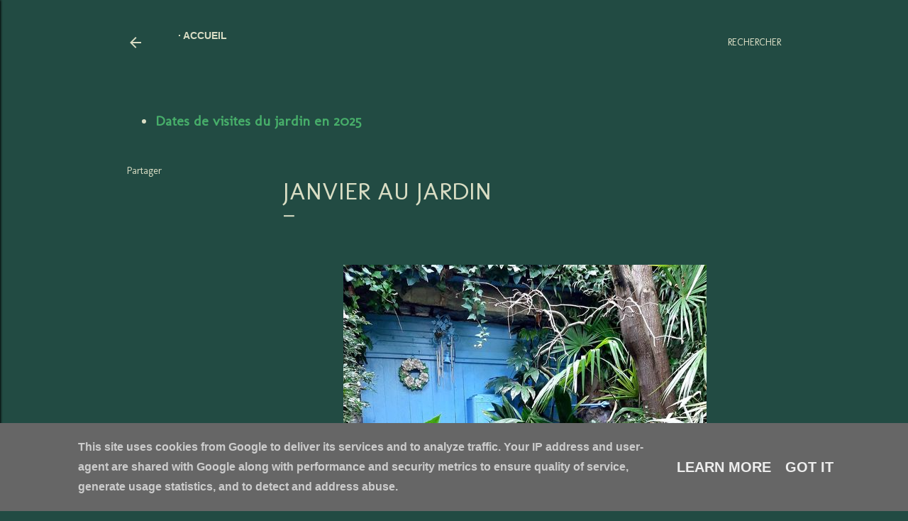

--- FILE ---
content_type: text/html; charset=UTF-8
request_url: https://www.jardindebesignoles.fr/2023/02/janvier-au-jardin.html
body_size: 29007
content:
<!DOCTYPE html>
<html dir='ltr' lang='fr'>
<head>
<meta content='width=device-width, initial-scale=1' name='viewport'/>
<title>Janvier au jardin</title>
<meta content='text/html; charset=UTF-8' http-equiv='Content-Type'/>
<!-- Chrome, Firefox OS and Opera -->
<meta content='#224b43' name='theme-color'/>
<!-- Windows Phone -->
<meta content='#224b43' name='msapplication-navbutton-color'/>
<meta content='blogger' name='generator'/>
<link href='https://www.jardindebesignoles.fr/favicon.ico' rel='icon' type='image/x-icon'/>
<link href='https://www.jardindebesignoles.fr/2023/02/janvier-au-jardin.html' rel='canonical'/>
<link rel="alternate" type="application/atom+xml" title="Pour visiter le jardin - Atom" href="https://www.jardindebesignoles.fr/feeds/posts/default" />
<link rel="alternate" type="application/rss+xml" title="Pour visiter le jardin - RSS" href="https://www.jardindebesignoles.fr/feeds/posts/default?alt=rss" />
<link rel="service.post" type="application/atom+xml" title="Pour visiter le jardin - Atom" href="https://www.blogger.com/feeds/3163150259036773677/posts/default" />

<link rel="alternate" type="application/atom+xml" title="Pour visiter le jardin - Atom" href="https://www.jardindebesignoles.fr/feeds/5193709512400218507/comments/default" />
<!--Can't find substitution for tag [blog.ieCssRetrofitLinks]-->
<link href='https://blogger.googleusercontent.com/img/b/R29vZ2xl/AVvXsEgXeHYFjq07TuwhnveGiKbAkv8hT60zh_a4EyxNq7e5GU_I4gMrRJzODgUy2mz3YdjelcmtPGw9-AZafJyIROcK3MP331KYWNBpuqQgAmcMWCe7fn4JBey1aCJ_wE-Q4YRdhsTgJtczGOkgZhCVU_5PDBZUqJfTpIZ5PelUH4ekcpeYNjYq2OgU0SoB/w512-h640/325510190_743318963492806_8883404640429403584_n.jpg' rel='image_src'/>
<meta content='https://www.jardindebesignoles.fr/2023/02/janvier-au-jardin.html' property='og:url'/>
<meta content='Janvier au jardin' property='og:title'/>
<meta content=' ' property='og:description'/>
<meta content='https://blogger.googleusercontent.com/img/b/R29vZ2xl/AVvXsEgXeHYFjq07TuwhnveGiKbAkv8hT60zh_a4EyxNq7e5GU_I4gMrRJzODgUy2mz3YdjelcmtPGw9-AZafJyIROcK3MP331KYWNBpuqQgAmcMWCe7fn4JBey1aCJ_wE-Q4YRdhsTgJtczGOkgZhCVU_5PDBZUqJfTpIZ5PelUH4ekcpeYNjYq2OgU0SoB/w1200-h630-p-k-no-nu/325510190_743318963492806_8883404640429403584_n.jpg' property='og:image'/>
<style type='text/css'>@font-face{font-family:'Molengo';font-style:normal;font-weight:400;font-display:swap;src:url(//fonts.gstatic.com/s/molengo/v17/I_uuMpWeuBzZNBtQXb1akwKso5f4bA.woff2)format('woff2');unicode-range:U+0100-02BA,U+02BD-02C5,U+02C7-02CC,U+02CE-02D7,U+02DD-02FF,U+0304,U+0308,U+0329,U+1D00-1DBF,U+1E00-1E9F,U+1EF2-1EFF,U+2020,U+20A0-20AB,U+20AD-20C0,U+2113,U+2C60-2C7F,U+A720-A7FF;}@font-face{font-family:'Molengo';font-style:normal;font-weight:400;font-display:swap;src:url(//fonts.gstatic.com/s/molengo/v17/I_uuMpWeuBzZNBtQXbNakwKso5c.woff2)format('woff2');unicode-range:U+0000-00FF,U+0131,U+0152-0153,U+02BB-02BC,U+02C6,U+02DA,U+02DC,U+0304,U+0308,U+0329,U+2000-206F,U+20AC,U+2122,U+2191,U+2193,U+2212,U+2215,U+FEFF,U+FFFD;}@font-face{font-family:'Montserrat';font-style:normal;font-weight:400;font-display:swap;src:url(//fonts.gstatic.com/s/montserrat/v31/JTUHjIg1_i6t8kCHKm4532VJOt5-QNFgpCtr6Hw0aXp-p7K4KLjztg.woff2)format('woff2');unicode-range:U+0460-052F,U+1C80-1C8A,U+20B4,U+2DE0-2DFF,U+A640-A69F,U+FE2E-FE2F;}@font-face{font-family:'Montserrat';font-style:normal;font-weight:400;font-display:swap;src:url(//fonts.gstatic.com/s/montserrat/v31/JTUHjIg1_i6t8kCHKm4532VJOt5-QNFgpCtr6Hw9aXp-p7K4KLjztg.woff2)format('woff2');unicode-range:U+0301,U+0400-045F,U+0490-0491,U+04B0-04B1,U+2116;}@font-face{font-family:'Montserrat';font-style:normal;font-weight:400;font-display:swap;src:url(//fonts.gstatic.com/s/montserrat/v31/JTUHjIg1_i6t8kCHKm4532VJOt5-QNFgpCtr6Hw2aXp-p7K4KLjztg.woff2)format('woff2');unicode-range:U+0102-0103,U+0110-0111,U+0128-0129,U+0168-0169,U+01A0-01A1,U+01AF-01B0,U+0300-0301,U+0303-0304,U+0308-0309,U+0323,U+0329,U+1EA0-1EF9,U+20AB;}@font-face{font-family:'Montserrat';font-style:normal;font-weight:400;font-display:swap;src:url(//fonts.gstatic.com/s/montserrat/v31/JTUHjIg1_i6t8kCHKm4532VJOt5-QNFgpCtr6Hw3aXp-p7K4KLjztg.woff2)format('woff2');unicode-range:U+0100-02BA,U+02BD-02C5,U+02C7-02CC,U+02CE-02D7,U+02DD-02FF,U+0304,U+0308,U+0329,U+1D00-1DBF,U+1E00-1E9F,U+1EF2-1EFF,U+2020,U+20A0-20AB,U+20AD-20C0,U+2113,U+2C60-2C7F,U+A720-A7FF;}@font-face{font-family:'Montserrat';font-style:normal;font-weight:400;font-display:swap;src:url(//fonts.gstatic.com/s/montserrat/v31/JTUHjIg1_i6t8kCHKm4532VJOt5-QNFgpCtr6Hw5aXp-p7K4KLg.woff2)format('woff2');unicode-range:U+0000-00FF,U+0131,U+0152-0153,U+02BB-02BC,U+02C6,U+02DA,U+02DC,U+0304,U+0308,U+0329,U+2000-206F,U+20AC,U+2122,U+2191,U+2193,U+2212,U+2215,U+FEFF,U+FFFD;}</style>
<style id='page-skin-1' type='text/css'><!--
/*! normalize.css v3.0.1 | MIT License | git.io/normalize */html{font-family:sans-serif;-ms-text-size-adjust:100%;-webkit-text-size-adjust:100%}body{margin:0}article,aside,details,figcaption,figure,footer,header,hgroup,main,nav,section,summary{display:block}audio,canvas,progress,video{display:inline-block;vertical-align:baseline}audio:not([controls]){display:none;height:0}[hidden],template{display:none}a{background:transparent}a:active,a:hover{outline:0}abbr[title]{border-bottom:1px dotted}b,strong{font-weight:bold}dfn{font-style:italic}h1{font-size:2em;margin:.67em 0}mark{background:#ff0;color:#000}small{font-size:80%}sub,sup{font-size:75%;line-height:0;position:relative;vertical-align:baseline}sup{top:-0.5em}sub{bottom:-0.25em}img{border:0}svg:not(:root){overflow:hidden}figure{margin:1em 40px}hr{-moz-box-sizing:content-box;box-sizing:content-box;height:0}pre{overflow:auto}code,kbd,pre,samp{font-family:monospace,monospace;font-size:1em}button,input,optgroup,select,textarea{color:inherit;font:inherit;margin:0}button{overflow:visible}button,select{text-transform:none}button,html input[type="button"],input[type="reset"],input[type="submit"]{-webkit-appearance:button;cursor:pointer}button[disabled],html input[disabled]{cursor:default}button::-moz-focus-inner,input::-moz-focus-inner{border:0;padding:0}input{line-height:normal}input[type="checkbox"],input[type="radio"]{box-sizing:border-box;padding:0}input[type="number"]::-webkit-inner-spin-button,input[type="number"]::-webkit-outer-spin-button{height:auto}input[type="search"]{-webkit-appearance:textfield;-moz-box-sizing:content-box;-webkit-box-sizing:content-box;box-sizing:content-box}input[type="search"]::-webkit-search-cancel-button,input[type="search"]::-webkit-search-decoration{-webkit-appearance:none}fieldset{border:1px solid #c0c0c0;margin:0 2px;padding:.35em .625em .75em}legend{border:0;padding:0}textarea{overflow:auto}optgroup{font-weight:bold}table{border-collapse:collapse;border-spacing:0}td,th{padding:0}
/*!************************************************
* Blogger Template Style
* Name: Soho
**************************************************/
body{
overflow-wrap:break-word;
word-break:break-word;
word-wrap:break-word
}
.hidden{
display:none
}
.invisible{
visibility:hidden
}
.container::after,.float-container::after{
clear:both;
content:"";
display:table
}
.clearboth{
clear:both
}
#comments .comment .comment-actions,.subscribe-popup .FollowByEmail .follow-by-email-submit{
background:0 0;
border:0;
box-shadow:none;
color:#47ae6a;
cursor:pointer;
font-size:14px;
font-weight:700;
outline:0;
text-decoration:none;
text-transform:uppercase;
width:auto
}
.dim-overlay{
background-color:rgba(0,0,0,.54);
height:100vh;
left:0;
position:fixed;
top:0;
width:100%
}
#sharing-dim-overlay{
background-color:transparent
}
input::-ms-clear{
display:none
}
.blogger-logo,.svg-icon-24.blogger-logo{
fill:#ff9800;
opacity:1
}
.loading-spinner-large{
-webkit-animation:mspin-rotate 1.568s infinite linear;
animation:mspin-rotate 1.568s infinite linear;
height:48px;
overflow:hidden;
position:absolute;
width:48px;
z-index:200
}
.loading-spinner-large>div{
-webkit-animation:mspin-revrot 5332ms infinite steps(4);
animation:mspin-revrot 5332ms infinite steps(4)
}
.loading-spinner-large>div>div{
-webkit-animation:mspin-singlecolor-large-film 1333ms infinite steps(81);
animation:mspin-singlecolor-large-film 1333ms infinite steps(81);
background-size:100%;
height:48px;
width:3888px
}
.mspin-black-large>div>div,.mspin-grey_54-large>div>div{
background-image:url(https://www.blogblog.com/indie/mspin_black_large.svg)
}
.mspin-white-large>div>div{
background-image:url(https://www.blogblog.com/indie/mspin_white_large.svg)
}
.mspin-grey_54-large{
opacity:.54
}
@-webkit-keyframes mspin-singlecolor-large-film{
from{
-webkit-transform:translateX(0);
transform:translateX(0)
}
to{
-webkit-transform:translateX(-3888px);
transform:translateX(-3888px)
}
}
@keyframes mspin-singlecolor-large-film{
from{
-webkit-transform:translateX(0);
transform:translateX(0)
}
to{
-webkit-transform:translateX(-3888px);
transform:translateX(-3888px)
}
}
@-webkit-keyframes mspin-rotate{
from{
-webkit-transform:rotate(0);
transform:rotate(0)
}
to{
-webkit-transform:rotate(360deg);
transform:rotate(360deg)
}
}
@keyframes mspin-rotate{
from{
-webkit-transform:rotate(0);
transform:rotate(0)
}
to{
-webkit-transform:rotate(360deg);
transform:rotate(360deg)
}
}
@-webkit-keyframes mspin-revrot{
from{
-webkit-transform:rotate(0);
transform:rotate(0)
}
to{
-webkit-transform:rotate(-360deg);
transform:rotate(-360deg)
}
}
@keyframes mspin-revrot{
from{
-webkit-transform:rotate(0);
transform:rotate(0)
}
to{
-webkit-transform:rotate(-360deg);
transform:rotate(-360deg)
}
}
.skip-navigation{
background-color:#fff;
box-sizing:border-box;
color:#000;
display:block;
height:0;
left:0;
line-height:50px;
overflow:hidden;
padding-top:0;
position:fixed;
text-align:center;
top:0;
-webkit-transition:box-shadow .3s,height .3s,padding-top .3s;
transition:box-shadow .3s,height .3s,padding-top .3s;
width:100%;
z-index:900
}
.skip-navigation:focus{
box-shadow:0 4px 5px 0 rgba(0,0,0,.14),0 1px 10px 0 rgba(0,0,0,.12),0 2px 4px -1px rgba(0,0,0,.2);
height:50px
}
#main{
outline:0
}
.main-heading{
position:absolute;
clip:rect(1px,1px,1px,1px);
padding:0;
border:0;
height:1px;
width:1px;
overflow:hidden
}
.Attribution{
margin-top:1em;
text-align:center
}
.Attribution .blogger img,.Attribution .blogger svg{
vertical-align:bottom
}
.Attribution .blogger img{
margin-right:.5em
}
.Attribution div{
line-height:24px;
margin-top:.5em
}
.Attribution .copyright,.Attribution .image-attribution{
font-size:.7em;
margin-top:1.5em
}
.BLOG_mobile_video_class{
display:none
}
.bg-photo{
background-attachment:scroll!important
}
body .CSS_LIGHTBOX{
z-index:900
}
.extendable .show-less,.extendable .show-more{
border-color:#47ae6a;
color:#47ae6a;
margin-top:8px
}
.extendable .show-less.hidden,.extendable .show-more.hidden{
display:none
}
.inline-ad{
display:none;
max-width:100%;
overflow:hidden
}
.adsbygoogle{
display:block
}
#cookieChoiceInfo{
bottom:0;
top:auto
}
iframe.b-hbp-video{
border:0
}
.post-body img{
max-width:100%
}
.post-body iframe{
max-width:100%
}
.post-body a[imageanchor="1"]{
display:inline-block
}
.byline{
margin-right:1em
}
.byline:last-child{
margin-right:0
}
.link-copied-dialog{
max-width:520px;
outline:0
}
.link-copied-dialog .modal-dialog-buttons{
margin-top:8px
}
.link-copied-dialog .goog-buttonset-default{
background:0 0;
border:0
}
.link-copied-dialog .goog-buttonset-default:focus{
outline:0
}
.paging-control-container{
margin-bottom:16px
}
.paging-control-container .paging-control{
display:inline-block
}
.paging-control-container .comment-range-text::after,.paging-control-container .paging-control{
color:#47ae6a
}
.paging-control-container .comment-range-text,.paging-control-container .paging-control{
margin-right:8px
}
.paging-control-container .comment-range-text::after,.paging-control-container .paging-control::after{
content:"\b7";
cursor:default;
padding-left:8px;
pointer-events:none
}
.paging-control-container .comment-range-text:last-child::after,.paging-control-container .paging-control:last-child::after{
content:none
}
.byline.reactions iframe{
height:20px
}
.b-notification{
color:#000;
background-color:#fff;
border-bottom:solid 1px #000;
box-sizing:border-box;
padding:16px 32px;
text-align:center
}
.b-notification.visible{
-webkit-transition:margin-top .3s cubic-bezier(.4,0,.2,1);
transition:margin-top .3s cubic-bezier(.4,0,.2,1)
}
.b-notification.invisible{
position:absolute
}
.b-notification-close{
position:absolute;
right:8px;
top:8px
}
.no-posts-message{
line-height:40px;
text-align:center
}
@media screen and (max-width:1162px){
body.item-view .post-body a[imageanchor="1"][style*="float: left;"],body.item-view .post-body a[imageanchor="1"][style*="float: right;"]{
float:none!important;
clear:none!important
}
body.item-view .post-body a[imageanchor="1"] img{
display:block;
height:auto;
margin:0 auto
}
body.item-view .post-body>.separator:first-child>a[imageanchor="1"]:first-child{
margin-top:20px
}
.post-body a[imageanchor]{
display:block
}
body.item-view .post-body a[imageanchor="1"]{
margin-left:0!important;
margin-right:0!important
}
body.item-view .post-body a[imageanchor="1"]+a[imageanchor="1"]{
margin-top:16px
}
}
.item-control{
display:none
}
#comments{
border-top:1px dashed rgba(0,0,0,.54);
margin-top:20px;
padding:20px
}
#comments .comment-thread ol{
margin:0;
padding-left:0;
padding-left:0
}
#comments .comment .comment-replybox-single,#comments .comment-thread .comment-replies{
margin-left:60px
}
#comments .comment-thread .thread-count{
display:none
}
#comments .comment{
list-style-type:none;
padding:0 0 30px;
position:relative
}
#comments .comment .comment{
padding-bottom:8px
}
.comment .avatar-image-container{
position:absolute
}
.comment .avatar-image-container img{
border-radius:50%
}
.avatar-image-container svg,.comment .avatar-image-container .avatar-icon{
border-radius:50%;
border:solid 1px #47ae6a;
box-sizing:border-box;
fill:#47ae6a;
height:35px;
margin:0;
padding:7px;
width:35px
}
.comment .comment-block{
margin-top:10px;
margin-left:60px;
padding-bottom:0
}
#comments .comment-author-header-wrapper{
margin-left:40px
}
#comments .comment .thread-expanded .comment-block{
padding-bottom:20px
}
#comments .comment .comment-header .user,#comments .comment .comment-header .user a{
color:#47ae6a;
font-style:normal;
font-weight:700
}
#comments .comment .comment-actions{
bottom:0;
margin-bottom:15px;
position:absolute
}
#comments .comment .comment-actions>*{
margin-right:8px
}
#comments .comment .comment-header .datetime{
bottom:0;
color:#d9ddc4;
display:inline-block;
font-size:13px;
font-style:italic;
margin-left:8px
}
#comments .comment .comment-footer .comment-timestamp a,#comments .comment .comment-header .datetime a{
color:#d9ddc4
}
#comments .comment .comment-content,.comment .comment-body{
margin-top:12px;
word-break:break-word
}
.comment-body{
margin-bottom:12px
}
#comments.embed[data-num-comments="0"]{
border:0;
margin-top:0;
padding-top:0
}
#comments.embed[data-num-comments="0"] #comment-post-message,#comments.embed[data-num-comments="0"] div.comment-form>p,#comments.embed[data-num-comments="0"] p.comment-footer{
display:none
}
#comment-editor-src{
display:none
}
.comments .comments-content .loadmore.loaded{
max-height:0;
opacity:0;
overflow:hidden
}
.extendable .remaining-items{
height:0;
overflow:hidden;
-webkit-transition:height .3s cubic-bezier(.4,0,.2,1);
transition:height .3s cubic-bezier(.4,0,.2,1)
}
.extendable .remaining-items.expanded{
height:auto
}
.svg-icon-24,.svg-icon-24-button{
cursor:pointer;
height:24px;
width:24px;
min-width:24px
}
.touch-icon{
margin:-12px;
padding:12px
}
.touch-icon:active,.touch-icon:focus{
background-color:rgba(153,153,153,.4);
border-radius:50%
}
svg:not(:root).touch-icon{
overflow:visible
}
html[dir=rtl] .rtl-reversible-icon{
-webkit-transform:scaleX(-1);
-ms-transform:scaleX(-1);
transform:scaleX(-1)
}
.svg-icon-24-button,.touch-icon-button{
background:0 0;
border:0;
margin:0;
outline:0;
padding:0
}
.touch-icon-button .touch-icon:active,.touch-icon-button .touch-icon:focus{
background-color:transparent
}
.touch-icon-button:active .touch-icon,.touch-icon-button:focus .touch-icon{
background-color:rgba(153,153,153,.4);
border-radius:50%
}
.Profile .default-avatar-wrapper .avatar-icon{
border-radius:50%;
border:solid 1px #d9ddc4;
box-sizing:border-box;
fill:#d9ddc4;
margin:0
}
.Profile .individual .default-avatar-wrapper .avatar-icon{
padding:25px
}
.Profile .individual .avatar-icon,.Profile .individual .profile-img{
height:120px;
width:120px
}
.Profile .team .default-avatar-wrapper .avatar-icon{
padding:8px
}
.Profile .team .avatar-icon,.Profile .team .default-avatar-wrapper,.Profile .team .profile-img{
height:40px;
width:40px
}
.snippet-container{
margin:0;
position:relative;
overflow:hidden
}
.snippet-fade{
bottom:0;
box-sizing:border-box;
position:absolute;
width:96px
}
.snippet-fade{
right:0
}
.snippet-fade:after{
content:"\2026"
}
.snippet-fade:after{
float:right
}
.centered-top-container.sticky{
left:0;
position:fixed;
right:0;
top:0;
width:auto;
z-index:50;
-webkit-transition-property:opacity,-webkit-transform;
transition-property:opacity,-webkit-transform;
transition-property:transform,opacity;
transition-property:transform,opacity,-webkit-transform;
-webkit-transition-duration:.2s;
transition-duration:.2s;
-webkit-transition-timing-function:cubic-bezier(.4,0,.2,1);
transition-timing-function:cubic-bezier(.4,0,.2,1)
}
.centered-top-placeholder{
display:none
}
.collapsed-header .centered-top-placeholder{
display:block
}
.centered-top-container .Header .replaced h1,.centered-top-placeholder .Header .replaced h1{
display:none
}
.centered-top-container.sticky .Header .replaced h1{
display:block
}
.centered-top-container.sticky .Header .header-widget{
background:0 0
}
.centered-top-container.sticky .Header .header-image-wrapper{
display:none
}
.centered-top-container img,.centered-top-placeholder img{
max-width:100%
}
.collapsible{
-webkit-transition:height .3s cubic-bezier(.4,0,.2,1);
transition:height .3s cubic-bezier(.4,0,.2,1)
}
.collapsible,.collapsible>summary{
display:block;
overflow:hidden
}
.collapsible>:not(summary){
display:none
}
.collapsible[open]>:not(summary){
display:block
}
.collapsible:focus,.collapsible>summary:focus{
outline:0
}
.collapsible>summary{
cursor:pointer;
display:block;
padding:0
}
.collapsible:focus>summary,.collapsible>summary:focus{
background-color:transparent
}
.collapsible>summary::-webkit-details-marker{
display:none
}
.collapsible-title{
-webkit-box-align:center;
-webkit-align-items:center;
-ms-flex-align:center;
align-items:center;
display:-webkit-box;
display:-webkit-flex;
display:-ms-flexbox;
display:flex
}
.collapsible-title .title{
-webkit-box-flex:1;
-webkit-flex:1 1 auto;
-ms-flex:1 1 auto;
flex:1 1 auto;
-webkit-box-ordinal-group:1;
-webkit-order:0;
-ms-flex-order:0;
order:0;
overflow:hidden;
text-overflow:ellipsis;
white-space:nowrap
}
.collapsible-title .chevron-down,.collapsible[open] .collapsible-title .chevron-up{
display:block
}
.collapsible-title .chevron-up,.collapsible[open] .collapsible-title .chevron-down{
display:none
}
.flat-button{
cursor:pointer;
display:inline-block;
font-weight:700;
text-transform:uppercase;
border-radius:2px;
padding:8px;
margin:-8px
}
.flat-icon-button{
background:0 0;
border:0;
margin:0;
outline:0;
padding:0;
margin:-12px;
padding:12px;
cursor:pointer;
box-sizing:content-box;
display:inline-block;
line-height:0
}
.flat-icon-button,.flat-icon-button .splash-wrapper{
border-radius:50%
}
.flat-icon-button .splash.animate{
-webkit-animation-duration:.3s;
animation-duration:.3s
}
.overflowable-container{
max-height:28px;
overflow:hidden;
position:relative
}
.overflow-button{
cursor:pointer
}
#overflowable-dim-overlay{
background:0 0
}
.overflow-popup{
box-shadow:0 2px 2px 0 rgba(0,0,0,.14),0 3px 1px -2px rgba(0,0,0,.2),0 1px 5px 0 rgba(0,0,0,.12);
background-color:#224b43;
left:0;
max-width:calc(100% - 32px);
position:absolute;
top:0;
visibility:hidden;
z-index:101
}
.overflow-popup ul{
list-style:none
}
.overflow-popup .tabs li,.overflow-popup li{
display:block;
height:auto
}
.overflow-popup .tabs li{
padding-left:0;
padding-right:0
}
.overflow-button.hidden,.overflow-popup .tabs li.hidden,.overflow-popup li.hidden{
display:none
}
.search{
display:-webkit-box;
display:-webkit-flex;
display:-ms-flexbox;
display:flex;
line-height:24px;
width:24px
}
.search.focused{
width:100%
}
.search.focused .section{
width:100%
}
.search form{
z-index:101
}
.search h3{
display:none
}
.search form{
display:-webkit-box;
display:-webkit-flex;
display:-ms-flexbox;
display:flex;
-webkit-box-flex:1;
-webkit-flex:1 0 0;
-ms-flex:1 0 0px;
flex:1 0 0;
border-bottom:solid 1px transparent;
padding-bottom:8px
}
.search form>*{
display:none
}
.search.focused form>*{
display:block
}
.search .search-input label{
display:none
}
.centered-top-placeholder.cloned .search form{
z-index:30
}
.search.focused form{
border-color:#d9ddc4;
position:relative;
width:auto
}
.collapsed-header .centered-top-container .search.focused form{
border-bottom-color:transparent
}
.search-expand{
-webkit-box-flex:0;
-webkit-flex:0 0 auto;
-ms-flex:0 0 auto;
flex:0 0 auto
}
.search-expand-text{
display:none
}
.search-close{
display:inline;
vertical-align:middle
}
.search-input{
-webkit-box-flex:1;
-webkit-flex:1 0 1px;
-ms-flex:1 0 1px;
flex:1 0 1px
}
.search-input input{
background:0 0;
border:0;
box-sizing:border-box;
color:#d9ddc4;
display:inline-block;
outline:0;
width:calc(100% - 48px)
}
.search-input input.no-cursor{
color:transparent;
text-shadow:0 0 0 #d9ddc4
}
.collapsed-header .centered-top-container .search-action,.collapsed-header .centered-top-container .search-input input{
color:#d9ddc4
}
.collapsed-header .centered-top-container .search-input input.no-cursor{
color:transparent;
text-shadow:0 0 0 #d9ddc4
}
.collapsed-header .centered-top-container .search-input input.no-cursor:focus,.search-input input.no-cursor:focus{
outline:0
}
.search-focused>*{
visibility:hidden
}
.search-focused .search,.search-focused .search-icon{
visibility:visible
}
.search.focused .search-action{
display:block
}
.search.focused .search-action:disabled{
opacity:.3
}
.widget.Sharing .sharing-button{
display:none
}
.widget.Sharing .sharing-buttons li{
padding:0
}
.widget.Sharing .sharing-buttons li span{
display:none
}
.post-share-buttons{
position:relative
}
.centered-bottom .share-buttons .svg-icon-24,.share-buttons .svg-icon-24{
fill:#d9ddc4
}
.sharing-open.touch-icon-button:active .touch-icon,.sharing-open.touch-icon-button:focus .touch-icon{
background-color:transparent
}
.share-buttons{
background-color:#224b43;
border-radius:2px;
box-shadow:0 2px 2px 0 rgba(0,0,0,.14),0 3px 1px -2px rgba(0,0,0,.2),0 1px 5px 0 rgba(0,0,0,.12);
color:#d9ddc4;
list-style:none;
margin:0;
padding:8px 0;
position:absolute;
top:-11px;
min-width:200px;
z-index:101
}
.share-buttons.hidden{
display:none
}
.sharing-button{
background:0 0;
border:0;
margin:0;
outline:0;
padding:0;
cursor:pointer
}
.share-buttons li{
margin:0;
height:48px
}
.share-buttons li:last-child{
margin-bottom:0
}
.share-buttons li .sharing-platform-button{
box-sizing:border-box;
cursor:pointer;
display:block;
height:100%;
margin-bottom:0;
padding:0 16px;
position:relative;
width:100%
}
.share-buttons li .sharing-platform-button:focus,.share-buttons li .sharing-platform-button:hover{
background-color:rgba(128,128,128,.1);
outline:0
}
.share-buttons li svg[class*=" sharing-"],.share-buttons li svg[class^=sharing-]{
position:absolute;
top:10px
}
.share-buttons li span.sharing-platform-button{
position:relative;
top:0
}
.share-buttons li .platform-sharing-text{
display:block;
font-size:16px;
line-height:48px;
white-space:nowrap
}
.share-buttons li .platform-sharing-text{
margin-left:56px
}
.sidebar-container{
background-color:#f7f7f7;
max-width:284px;
overflow-y:auto;
-webkit-transition-property:-webkit-transform;
transition-property:-webkit-transform;
transition-property:transform;
transition-property:transform,-webkit-transform;
-webkit-transition-duration:.3s;
transition-duration:.3s;
-webkit-transition-timing-function:cubic-bezier(0,0,.2,1);
transition-timing-function:cubic-bezier(0,0,.2,1);
width:284px;
z-index:101;
-webkit-overflow-scrolling:touch
}
.sidebar-container .navigation{
line-height:0;
padding:16px
}
.sidebar-container .sidebar-back{
cursor:pointer
}
.sidebar-container .widget{
background:0 0;
margin:0 16px;
padding:16px 0
}
.sidebar-container .widget .title{
color:#224b43;
margin:0
}
.sidebar-container .widget ul{
list-style:none;
margin:0;
padding:0
}
.sidebar-container .widget ul ul{
margin-left:1em
}
.sidebar-container .widget li{
font-size:16px;
line-height:normal
}
.sidebar-container .widget+.widget{
border-top:1px dashed #000000
}
.BlogArchive li{
margin:16px 0
}
.BlogArchive li:last-child{
margin-bottom:0
}
.Label li a{
display:inline-block
}
.BlogArchive .post-count,.Label .label-count{
float:right;
margin-left:.25em
}
.BlogArchive .post-count::before,.Label .label-count::before{
content:"("
}
.BlogArchive .post-count::after,.Label .label-count::after{
content:")"
}
.widget.Translate .skiptranslate>div{
display:block!important
}
.widget.Profile .profile-link{
display:-webkit-box;
display:-webkit-flex;
display:-ms-flexbox;
display:flex
}
.widget.Profile .team-member .default-avatar-wrapper,.widget.Profile .team-member .profile-img{
-webkit-box-flex:0;
-webkit-flex:0 0 auto;
-ms-flex:0 0 auto;
flex:0 0 auto;
margin-right:1em
}
.widget.Profile .individual .profile-link{
-webkit-box-orient:vertical;
-webkit-box-direction:normal;
-webkit-flex-direction:column;
-ms-flex-direction:column;
flex-direction:column
}
.widget.Profile .team .profile-link .profile-name{
-webkit-align-self:center;
-ms-flex-item-align:center;
align-self:center;
display:block;
-webkit-box-flex:1;
-webkit-flex:1 1 auto;
-ms-flex:1 1 auto;
flex:1 1 auto
}
.dim-overlay{
background-color:rgba(0,0,0,.54);
z-index:100
}
body.sidebar-visible{
overflow-y:hidden
}
@media screen and (max-width:1439px){
.sidebar-container{
bottom:0;
position:fixed;
top:0;
left:0;
right:auto
}
.sidebar-container.sidebar-invisible{
-webkit-transition-timing-function:cubic-bezier(.4,0,.6,1);
transition-timing-function:cubic-bezier(.4,0,.6,1)
}
html[dir=ltr] .sidebar-container.sidebar-invisible{
-webkit-transform:translateX(-284px);
-ms-transform:translateX(-284px);
transform:translateX(-284px)
}
html[dir=rtl] .sidebar-container.sidebar-invisible{
-webkit-transform:translateX(284px);
-ms-transform:translateX(284px);
transform:translateX(284px)
}
}
@media screen and (min-width:1440px){
.sidebar-container{
position:absolute;
top:0;
left:0;
right:auto
}
.sidebar-container .navigation{
display:none
}
}
.dialog{
box-shadow:0 2px 2px 0 rgba(0,0,0,.14),0 3px 1px -2px rgba(0,0,0,.2),0 1px 5px 0 rgba(0,0,0,.12);
background:#224b43;
box-sizing:border-box;
color:#d9ddc4;
padding:30px;
position:fixed;
text-align:center;
width:calc(100% - 24px);
z-index:101
}
.dialog input[type=email],.dialog input[type=text]{
background-color:transparent;
border:0;
border-bottom:solid 1px rgba(217,221,196,.12);
color:#d9ddc4;
display:block;
font-family:Molengo;
font-size:16px;
line-height:24px;
margin:auto;
padding-bottom:7px;
outline:0;
text-align:center;
width:100%
}
.dialog input[type=email]::-webkit-input-placeholder,.dialog input[type=text]::-webkit-input-placeholder{
color:#d9ddc4
}
.dialog input[type=email]::-moz-placeholder,.dialog input[type=text]::-moz-placeholder{
color:#d9ddc4
}
.dialog input[type=email]:-ms-input-placeholder,.dialog input[type=text]:-ms-input-placeholder{
color:#d9ddc4
}
.dialog input[type=email]::-ms-input-placeholder,.dialog input[type=text]::-ms-input-placeholder{
color:#d9ddc4
}
.dialog input[type=email]::placeholder,.dialog input[type=text]::placeholder{
color:#d9ddc4
}
.dialog input[type=email]:focus,.dialog input[type=text]:focus{
border-bottom:solid 2px #47ae6a;
padding-bottom:6px
}
.dialog input.no-cursor{
color:transparent;
text-shadow:0 0 0 #d9ddc4
}
.dialog input.no-cursor:focus{
outline:0
}
.dialog input.no-cursor:focus{
outline:0
}
.dialog input[type=submit]{
font-family:Molengo
}
.dialog .goog-buttonset-default{
color:#47ae6a
}
.subscribe-popup{
max-width:364px
}
.subscribe-popup h3{
color:#d9ddc4;
font-size:1.8em;
margin-top:0
}
.subscribe-popup .FollowByEmail h3{
display:none
}
.subscribe-popup .FollowByEmail .follow-by-email-submit{
color:#47ae6a;
display:inline-block;
margin:0 auto;
margin-top:24px;
width:auto;
white-space:normal
}
.subscribe-popup .FollowByEmail .follow-by-email-submit:disabled{
cursor:default;
opacity:.3
}
@media (max-width:800px){
.blog-name div.widget.Subscribe{
margin-bottom:16px
}
body.item-view .blog-name div.widget.Subscribe{
margin:8px auto 16px auto;
width:100%
}
}
body#layout .bg-photo,body#layout .bg-photo-overlay{
display:none
}
body#layout .page_body{
padding:0;
position:relative;
top:0
}
body#layout .page{
display:inline-block;
left:inherit;
position:relative;
vertical-align:top;
width:540px
}
body#layout .centered{
max-width:954px
}
body#layout .navigation{
display:none
}
body#layout .sidebar-container{
display:inline-block;
width:40%
}
body#layout .hamburger-menu,body#layout .search{
display:none
}
body{
background-color:#224b43;
color:#d9ddc4;
font:normal bold 20px Molengo;
height:100%;
margin:0;
min-height:100vh
}
h1,h2,h3,h4,h5,h6{
font-weight:400
}
a{
color:#47ae6a;
text-decoration:none
}
.dim-overlay{
z-index:100
}
body.sidebar-visible .page_body{
overflow-y:scroll
}
.widget .title{
color:#d9ddc4;
font:normal normal 12px Molengo
}
.extendable .show-less,.extendable .show-more{
color:#d9ddc4;
font:normal normal 12px Molengo;
margin:12px -8px 0 -8px;
text-transform:uppercase
}
.footer .widget,.main .widget{
margin:50px 0
}
.main .widget .title{
text-transform:uppercase
}
.inline-ad{
display:block;
margin-top:50px
}
.adsbygoogle{
text-align:center
}
.page_body{
display:-webkit-box;
display:-webkit-flex;
display:-ms-flexbox;
display:flex;
-webkit-box-orient:vertical;
-webkit-box-direction:normal;
-webkit-flex-direction:column;
-ms-flex-direction:column;
flex-direction:column;
min-height:100vh;
position:relative;
z-index:20
}
.page_body>*{
-webkit-box-flex:0;
-webkit-flex:0 0 auto;
-ms-flex:0 0 auto;
flex:0 0 auto
}
.page_body>#footer{
margin-top:auto
}
.centered-bottom,.centered-top{
margin:0 32px;
max-width:100%
}
.centered-top{
padding-bottom:12px;
padding-top:12px
}
.sticky .centered-top{
padding-bottom:0;
padding-top:0
}
.centered-top-container,.centered-top-placeholder{
background:#224b43
}
.centered-top{
display:-webkit-box;
display:-webkit-flex;
display:-ms-flexbox;
display:flex;
-webkit-flex-wrap:wrap;
-ms-flex-wrap:wrap;
flex-wrap:wrap;
-webkit-box-pack:justify;
-webkit-justify-content:space-between;
-ms-flex-pack:justify;
justify-content:space-between;
position:relative
}
.sticky .centered-top{
-webkit-flex-wrap:nowrap;
-ms-flex-wrap:nowrap;
flex-wrap:nowrap
}
.centered-top-container .svg-icon-24,.centered-top-placeholder .svg-icon-24{
fill:#d9ddc4
}
.back-button-container,.hamburger-menu-container{
-webkit-box-flex:0;
-webkit-flex:0 0 auto;
-ms-flex:0 0 auto;
flex:0 0 auto;
height:48px;
-webkit-box-ordinal-group:2;
-webkit-order:1;
-ms-flex-order:1;
order:1
}
.sticky .back-button-container,.sticky .hamburger-menu-container{
-webkit-box-ordinal-group:2;
-webkit-order:1;
-ms-flex-order:1;
order:1
}
.back-button,.hamburger-menu,.search-expand-icon{
cursor:pointer;
margin-top:0
}
.search{
-webkit-box-align:start;
-webkit-align-items:flex-start;
-ms-flex-align:start;
align-items:flex-start;
-webkit-box-flex:0;
-webkit-flex:0 0 auto;
-ms-flex:0 0 auto;
flex:0 0 auto;
height:48px;
margin-left:24px;
-webkit-box-ordinal-group:4;
-webkit-order:3;
-ms-flex-order:3;
order:3
}
.search,.search.focused{
width:auto
}
.search.focused{
position:static
}
.sticky .search{
display:none;
-webkit-box-ordinal-group:5;
-webkit-order:4;
-ms-flex-order:4;
order:4
}
.search .section{
right:0;
margin-top:12px;
position:absolute;
top:12px;
width:0
}
.sticky .search .section{
top:0
}
.search-expand{
background:0 0;
border:0;
margin:0;
outline:0;
padding:0;
color:#d9ddc4;
cursor:pointer;
-webkit-box-flex:0;
-webkit-flex:0 0 auto;
-ms-flex:0 0 auto;
flex:0 0 auto;
font:normal normal 12px Molengo;
text-transform:uppercase;
word-break:normal
}
.search.focused .search-expand{
visibility:hidden
}
.search .dim-overlay{
background:0 0
}
.search.focused .section{
max-width:400px
}
.search.focused form{
border-color:#d9ddc4;
height:24px
}
.search.focused .search-input{
display:-webkit-box;
display:-webkit-flex;
display:-ms-flexbox;
display:flex;
-webkit-box-flex:1;
-webkit-flex:1 1 auto;
-ms-flex:1 1 auto;
flex:1 1 auto
}
.search-input input{
-webkit-box-flex:1;
-webkit-flex:1 1 auto;
-ms-flex:1 1 auto;
flex:1 1 auto;
font:normal normal 16px Molengo
}
.search input[type=submit]{
display:none
}
.subscribe-section-container{
-webkit-box-flex:1;
-webkit-flex:1 0 auto;
-ms-flex:1 0 auto;
flex:1 0 auto;
margin-left:24px;
-webkit-box-ordinal-group:3;
-webkit-order:2;
-ms-flex-order:2;
order:2;
text-align:right
}
.sticky .subscribe-section-container{
-webkit-box-flex:0;
-webkit-flex:0 0 auto;
-ms-flex:0 0 auto;
flex:0 0 auto;
-webkit-box-ordinal-group:4;
-webkit-order:3;
-ms-flex-order:3;
order:3
}
.subscribe-button{
background:0 0;
border:0;
margin:0;
outline:0;
padding:0;
color:#d9ddc4;
cursor:pointer;
display:inline-block;
font:normal normal 12px Molengo;
line-height:48px;
margin:0;
text-transform:uppercase;
word-break:normal
}
.subscribe-popup h3{
color:#d9ddc4;
font:normal normal 12px Molengo;
margin-bottom:24px;
text-transform:uppercase
}
.subscribe-popup div.widget.FollowByEmail .follow-by-email-address{
color:#d9ddc4;
font:normal normal 12px Molengo
}
.subscribe-popup div.widget.FollowByEmail .follow-by-email-submit{
color:#d9ddc4;
font:normal normal 12px Molengo;
margin-top:24px;
text-transform:uppercase
}
.blog-name{
-webkit-box-flex:1;
-webkit-flex:1 1 100%;
-ms-flex:1 1 100%;
flex:1 1 100%;
-webkit-box-ordinal-group:5;
-webkit-order:4;
-ms-flex-order:4;
order:4;
overflow:hidden
}
.sticky .blog-name{
-webkit-box-flex:1;
-webkit-flex:1 1 auto;
-ms-flex:1 1 auto;
flex:1 1 auto;
margin:0 12px;
-webkit-box-ordinal-group:3;
-webkit-order:2;
-ms-flex-order:2;
order:2
}
body.search-view .centered-top.search-focused .blog-name{
display:none
}
.widget.Header h1{
font:normal 400 18px Molengo;
margin:0;
text-transform:uppercase
}
.widget.Header h1,.widget.Header h1 a{
color:#dbddd1
}
.widget.Header p{
color:#d9ddc4;
font:normal normal 12px Molengo;
line-height:1.7
}
.sticky .widget.Header h1{
font-size:16px;
line-height:48px;
overflow:hidden;
overflow-wrap:normal;
text-overflow:ellipsis;
white-space:nowrap;
word-wrap:normal
}
.sticky .widget.Header p{
display:none
}
.sticky{
box-shadow:0 1px 3px #000000
}
#page_list_top .widget.PageList{
font:normal bold 14px Arial, Tahoma, Helvetica, FreeSans, sans-serif;
line-height:28px
}
#page_list_top .widget.PageList .title{
display:none
}
#page_list_top .widget.PageList .overflowable-contents{
overflow:hidden
}
#page_list_top .widget.PageList .overflowable-contents ul{
list-style:none;
margin:0;
padding:0
}
#page_list_top .widget.PageList .overflow-popup ul{
list-style:none;
margin:0;
padding:0 20px
}
#page_list_top .widget.PageList .overflowable-contents li{
display:inline-block
}
#page_list_top .widget.PageList .overflowable-contents li.hidden{
display:none
}
#page_list_top .widget.PageList .overflowable-contents li:not(:first-child):before{
color:#d9ddc4;
content:"\b7"
}
#page_list_top .widget.PageList .overflow-button a,#page_list_top .widget.PageList .overflow-popup li a,#page_list_top .widget.PageList .overflowable-contents li a{
color:#d9ddc4;
font:normal bold 14px Arial, Tahoma, Helvetica, FreeSans, sans-serif;
line-height:28px;
text-transform:uppercase
}
#page_list_top .widget.PageList .overflow-popup li.selected a,#page_list_top .widget.PageList .overflowable-contents li.selected a{
color:#d9ddc4;
font:normal bold 17px Molengo;
line-height:28px
}
#page_list_top .widget.PageList .overflow-button{
display:inline
}
.sticky #page_list_top{
display:none
}
body.homepage-view .hero-image.has-image{
background:#224b43 url(https://blogger.googleusercontent.com/img/a/AVvXsEhB0atqHbDUfUFxjBupDKnvnUohV6ACyZx5-N_juB40ZZRCjjSZ3gxMhcznfFIXFMS3ey804D-QQ4_h2JT0JJaUtXPohnNox_5NC9k9hYWCFdIg6z0ir6TYPPwpP9-3cYpMam58AAXFVsZANUfYdKh89Tw26qLue2Zt9X3ERuYHj69bo35Kmf_HP4gM=s1600) repeat scroll top left;
background-attachment:scroll;
background-color:#224b43;
background-size:cover;
height:62.5vw;
max-height:75vh;
min-height:200px;
width:100%
}
.post-filter-message{
background-color:#d9ddc4;
color:#d9ddc4;
display:-webkit-box;
display:-webkit-flex;
display:-ms-flexbox;
display:flex;
-webkit-flex-wrap:wrap;
-ms-flex-wrap:wrap;
flex-wrap:wrap;
font:normal 400 12px Molengo;
-webkit-box-pack:justify;
-webkit-justify-content:space-between;
-ms-flex-pack:justify;
justify-content:space-between;
margin-top:50px;
padding:18px
}
.post-filter-message .message-container{
-webkit-box-flex:1;
-webkit-flex:1 1 auto;
-ms-flex:1 1 auto;
flex:1 1 auto;
min-width:0
}
.post-filter-message .home-link-container{
-webkit-box-flex:0;
-webkit-flex:0 0 auto;
-ms-flex:0 0 auto;
flex:0 0 auto
}
.post-filter-message .search-label,.post-filter-message .search-query{
color:#d9ddc4;
font:normal 700 12px Molengo;
text-transform:uppercase
}
.post-filter-message .home-link,.post-filter-message .home-link a{
color:#d9ddc4;
font:normal 700 12px Molengo;
text-transform:uppercase
}
.widget.FeaturedPost .thumb.hero-thumb{
background-position:center;
background-size:cover;
height:360px
}
.widget.FeaturedPost .featured-post-snippet:before{
content:"\2014"
}
.snippet-container,.snippet-fade{
font:normal normal 14px Molengo;
line-height:23.8px
}
.snippet-container{
max-height:166.6px;
overflow:hidden
}
.snippet-fade{
background:-webkit-linear-gradient(left,#224b43 0,#224b43 20%,rgba(34, 75, 67, 0) 100%);
background:linear-gradient(to left,#224b43 0,#224b43 20%,rgba(34, 75, 67, 0) 100%);
color:#d9ddc4
}
.post-sidebar{
display:none
}
.widget.Blog .blog-posts .post-outer-container{
width:100%
}
.no-posts{
text-align:center
}
body.feed-view .widget.Blog .blog-posts .post-outer-container,body.item-view .widget.Blog .blog-posts .post-outer{
margin-bottom:50px
}
.widget.Blog .post.no-featured-image,.widget.PopularPosts .post.no-featured-image{
background-color:#fdfaf0;
padding:30px
}
.widget.Blog .post>.post-share-buttons-top{
right:0;
position:absolute;
top:0
}
.widget.Blog .post>.post-share-buttons-bottom{
bottom:0;
right:0;
position:absolute
}
.blog-pager{
text-align:right
}
.blog-pager a{
color:#d9ddc4;
font:normal normal 12px Molengo;
text-transform:uppercase
}
.blog-pager .blog-pager-newer-link,.blog-pager .home-link{
display:none
}
.post-title{
font:normal normal 20px Molengo;
margin:0;
text-transform:uppercase
}
.post-title,.post-title a{
color:#d9ddc4
}
.post.no-featured-image .post-title,.post.no-featured-image .post-title a{
color:#d9ddc4
}
body.item-view .post-body-container:before{
content:"\2014"
}
.post-body{
color:#d9ddc4;
font:normal normal 14px Molengo;
line-height:1.7
}
.post-body blockquote{
color:#d9ddc4;
font:normal bold 16px Molengo;
line-height:1.7;
margin-left:0;
margin-right:0
}
.post-body img{
height:auto;
max-width:100%
}
.post-body .tr-caption{
color:#d9ddc4;
font:normal normal 12px Molengo;
line-height:1.7
}
.snippet-thumbnail{
position:relative
}
.snippet-thumbnail .post-header{
background:#224b43;
bottom:0;
margin-bottom:0;
padding-right:15px;
padding-bottom:5px;
padding-top:5px;
position:absolute
}
.snippet-thumbnail img{
width:100%
}
.post-footer,.post-header{
margin:8px 0
}
body.item-view .widget.Blog .post-header{
margin:0 0 16px 0
}
body.item-view .widget.Blog .post-footer{
margin:50px 0 0 0
}
.widget.FeaturedPost .post-footer{
display:-webkit-box;
display:-webkit-flex;
display:-ms-flexbox;
display:flex;
-webkit-flex-wrap:wrap;
-ms-flex-wrap:wrap;
flex-wrap:wrap;
-webkit-box-pack:justify;
-webkit-justify-content:space-between;
-ms-flex-pack:justify;
justify-content:space-between
}
.widget.FeaturedPost .post-footer>*{
-webkit-box-flex:0;
-webkit-flex:0 1 auto;
-ms-flex:0 1 auto;
flex:0 1 auto
}
.widget.FeaturedPost .post-footer,.widget.FeaturedPost .post-footer a,.widget.FeaturedPost .post-footer button{
line-height:1.7
}
.jump-link{
margin:-8px
}
.post-header,.post-header a,.post-header button{
color:#000000;
font:normal normal 0px Molengo
}
.post.no-featured-image .post-header,.post.no-featured-image .post-header a,.post.no-featured-image .post-header button{
color:#d9ddc4
}
.post-footer,.post-footer a,.post-footer button{
color:#47ae6a;
font:normal bold 12px Molengo
}
.post.no-featured-image .post-footer,.post.no-featured-image .post-footer a,.post.no-featured-image .post-footer button{
color:#d9ddc4
}
body.item-view .post-footer-line{
line-height:2.3
}
.byline{
display:inline-block
}
.byline .flat-button{
text-transform:none
}
.post-header .byline:not(:last-child):after{
content:"\b7"
}
.post-header .byline:not(:last-child){
margin-right:0
}
.byline.post-labels a{
display:inline-block;
word-break:break-all
}
.byline.post-labels a:not(:last-child):after{
content:","
}
.byline.reactions .reactions-label{
line-height:22px;
vertical-align:top
}
.post-share-buttons{
margin-left:0
}
.share-buttons{
background-color:#fffdf9;
border-radius:0;
box-shadow:0 1px 1px 1px #000000;
color:#000000;
font:normal 400 16px Molengo
}
.share-buttons .svg-icon-24{
fill:#224b43
}
#comment-holder .continue{
display:none
}
#comment-editor{
margin-bottom:20px;
margin-top:20px
}
.widget.Attribution,.widget.Attribution .copyright,.widget.Attribution .copyright a,.widget.Attribution .image-attribution,.widget.Attribution .image-attribution a,.widget.Attribution a{
color:#47ae6a;
font:normal 400 12px Molengo
}
.widget.Attribution svg{
fill:#47ae6a
}
.widget.Attribution .blogger a{
display:-webkit-box;
display:-webkit-flex;
display:-ms-flexbox;
display:flex;
-webkit-align-content:center;
-ms-flex-line-pack:center;
align-content:center;
-webkit-box-pack:center;
-webkit-justify-content:center;
-ms-flex-pack:center;
justify-content:center;
line-height:24px
}
.widget.Attribution .blogger svg{
margin-right:8px
}
.widget.Profile ul{
list-style:none;
padding:0
}
.widget.Profile .individual .default-avatar-wrapper,.widget.Profile .individual .profile-img{
border-radius:50%;
display:inline-block;
height:120px;
width:120px
}
.widget.Profile .individual .profile-data a,.widget.Profile .team .profile-name{
color:#d9ddc4;
font:normal 400 20px Molengo;
text-transform:none
}
.widget.Profile .individual dd{
color:#d9ddc4;
font:normal bold 20px Molengo;
margin:0 auto
}
.widget.Profile .individual .profile-link,.widget.Profile .team .visit-profile{
color:#d9ddc4;
font:normal normal 12px Molengo;
text-transform:uppercase
}
.widget.Profile .team .default-avatar-wrapper,.widget.Profile .team .profile-img{
border-radius:50%;
float:left;
height:40px;
width:40px
}
.widget.Profile .team .profile-link .profile-name-wrapper{
-webkit-box-flex:1;
-webkit-flex:1 1 auto;
-ms-flex:1 1 auto;
flex:1 1 auto
}
.widget.Label li,.widget.Label span.label-size{
color:#d9ddc4;
display:inline-block;
font:normal normal 12px Molengo;
word-break:break-all
}
.widget.Label li:not(:last-child):after,.widget.Label span.label-size:not(:last-child):after{
content:","
}
.widget.PopularPosts .post{
margin-bottom:50px
}
body.item-view #sidebar .widget.PopularPosts{
margin-left:40px;
width:inherit
}
#comments{
border-top:none;
padding:0
}
#comments .comment .comment-footer,#comments .comment .comment-header,#comments .comment .comment-header .datetime,#comments .comment .comment-header .datetime a{
color:#d9ddc4;
font:normal normal 12px Molengo
}
#comments .comment .comment-author,#comments .comment .comment-author a,#comments .comment .comment-header .user,#comments .comment .comment-header .user a{
color:#47ae6a;
font:normal bold 14px Molengo
}
#comments .comment .comment-body,#comments .comment .comment-content{
color:#d9ddc4;
font:normal 400 14px Molengo
}
#comments .comment .comment-actions,#comments .footer,#comments .footer a,#comments .loadmore,#comments .paging-control{
color:#47ae6a;
font:normal 400 12px Molengo;
text-transform:uppercase
}
#commentsHolder{
border-bottom:none;
border-top:none
}
#comments .comment-form h4{
position:absolute;
clip:rect(1px,1px,1px,1px);
padding:0;
border:0;
height:1px;
width:1px;
overflow:hidden
}
.sidebar-container{
background-color:#47ae6a;
color:#224b43;
font:normal normal 14px Molengo;
min-height:100%
}
html[dir=ltr] .sidebar-container{
box-shadow:1px 0 3px #000000
}
html[dir=rtl] .sidebar-container{
box-shadow:-1px 0 3px #000000
}
.sidebar-container a{
color:#d9ddc4
}
.sidebar-container .svg-icon-24{
fill:#224b43
}
.sidebar-container .widget{
margin:0;
margin-left:40px;
padding:40px;
padding-left:0
}
.sidebar-container .widget+.widget{
border-top:1px solid #000000
}
.sidebar-container .widget .title{
color:#224b43;
font:normal bold 18px Molengo
}
.sidebar-container .widget ul li,.sidebar-container .widget.BlogArchive #ArchiveList li{
font:normal normal 14px Molengo;
margin:1em 0 0 0
}
.sidebar-container .BlogArchive .post-count,.sidebar-container .Label .label-count{
float:none
}
.sidebar-container .Label li a{
display:inline
}
.sidebar-container .widget.Profile .default-avatar-wrapper .avatar-icon{
border-color:#000000;
fill:#000000
}
.sidebar-container .widget.Profile .individual{
text-align:center
}
.sidebar-container .widget.Profile .individual dd:before{
content:"\2014";
display:block
}
.sidebar-container .widget.Profile .individual .profile-data a,.sidebar-container .widget.Profile .team .profile-name{
color:#000000;
font:normal normal 24px Arial, Tahoma, Helvetica, FreeSans, sans-serif
}
.sidebar-container .widget.Profile .individual dd{
color:#000000;
font:normal normal 12px Montserrat, sans-serif;
margin:0 30px
}
.sidebar-container .widget.Profile .individual .profile-link,.sidebar-container .widget.Profile .team .visit-profile{
color:#d9ddc4;
font:normal normal 14px Molengo
}
.sidebar-container .snippet-fade{
background:-webkit-linear-gradient(left,#47ae6a 0,#47ae6a 20%,rgba(71, 174, 106, 0) 100%);
background:linear-gradient(to left,#47ae6a 0,#47ae6a 20%,rgba(71, 174, 106, 0) 100%)
}
@media screen and (min-width:640px){
.centered-bottom,.centered-top{
margin:0 auto;
width:576px
}
.centered-top{
-webkit-flex-wrap:nowrap;
-ms-flex-wrap:nowrap;
flex-wrap:nowrap;
padding-bottom:24px;
padding-top:36px
}
.blog-name{
-webkit-box-flex:1;
-webkit-flex:1 1 auto;
-ms-flex:1 1 auto;
flex:1 1 auto;
min-width:0;
-webkit-box-ordinal-group:3;
-webkit-order:2;
-ms-flex-order:2;
order:2
}
.sticky .blog-name{
margin:0
}
.back-button-container,.hamburger-menu-container{
margin-right:36px;
-webkit-box-ordinal-group:2;
-webkit-order:1;
-ms-flex-order:1;
order:1
}
.search{
margin-left:36px;
-webkit-box-ordinal-group:5;
-webkit-order:4;
-ms-flex-order:4;
order:4
}
.search .section{
top:36px
}
.sticky .search{
display:block
}
.subscribe-section-container{
-webkit-box-flex:0;
-webkit-flex:0 0 auto;
-ms-flex:0 0 auto;
flex:0 0 auto;
margin-left:36px;
-webkit-box-ordinal-group:4;
-webkit-order:3;
-ms-flex-order:3;
order:3
}
.subscribe-button{
font:normal normal 14px Molengo;
line-height:48px
}
.subscribe-popup h3{
font:normal normal 14px Molengo
}
.subscribe-popup div.widget.FollowByEmail .follow-by-email-address{
font:normal normal 14px Molengo
}
.subscribe-popup div.widget.FollowByEmail .follow-by-email-submit{
font:normal normal 14px Molengo
}
.widget .title{
font:normal normal 14px Molengo
}
.widget.Blog .post.no-featured-image,.widget.PopularPosts .post.no-featured-image{
padding:65px
}
.post-title{
font:normal normal 35px Molengo
}
.blog-pager a{
font:normal normal 14px Molengo
}
.widget.Header h1{
font:normal 400 36px Molengo
}
.sticky .widget.Header h1{
font-size:24px
}
}
@media screen and (min-width:1162px){
.centered-bottom,.centered-top{
width:922px
}
.back-button-container,.hamburger-menu-container{
margin-right:48px
}
.search{
margin-left:48px
}
.search-expand{
font:normal normal 14px Molengo;
line-height:48px
}
.search-expand-text{
display:block
}
.search-expand-icon{
display:none
}
.subscribe-section-container{
margin-left:48px
}
.post-filter-message{
font:normal 400 14px Molengo
}
.post-filter-message .search-label,.post-filter-message .search-query{
font:normal 700 14px Molengo
}
.post-filter-message .home-link{
font:normal 700 14px Molengo
}
.widget.Blog .blog-posts .post-outer-container{
width:451px
}
body.error-view .widget.Blog .blog-posts .post-outer-container,body.item-view .widget.Blog .blog-posts .post-outer-container{
width:100%
}
body.item-view .widget.Blog .blog-posts .post-outer{
display:-webkit-box;
display:-webkit-flex;
display:-ms-flexbox;
display:flex
}
#comments,body.item-view .post-outer-container .inline-ad,body.item-view .widget.PopularPosts{
margin-left:220px;
width:682px
}
.post-sidebar{
box-sizing:border-box;
display:block;
font:normal normal 14px Molengo;
padding-right:20px;
width:220px
}
.post-sidebar-item{
margin-bottom:30px
}
.post-sidebar-item ul{
list-style:none;
padding:0
}
.post-sidebar-item .sharing-button{
color:#d9ddc4;
cursor:pointer;
display:inline-block;
font:normal normal 14px Molengo;
line-height:normal;
word-break:normal
}
.post-sidebar-labels li{
margin-bottom:8px
}
body.item-view .widget.Blog .post{
width:682px
}
.widget.Blog .post.no-featured-image,.widget.PopularPosts .post.no-featured-image{
padding:100px 65px
}
.page .widget.FeaturedPost .post-content{
display:-webkit-box;
display:-webkit-flex;
display:-ms-flexbox;
display:flex;
-webkit-box-pack:justify;
-webkit-justify-content:space-between;
-ms-flex-pack:justify;
justify-content:space-between
}
.page .widget.FeaturedPost .thumb-link{
display:-webkit-box;
display:-webkit-flex;
display:-ms-flexbox;
display:flex
}
.page .widget.FeaturedPost .thumb.hero-thumb{
height:auto;
min-height:300px;
width:451px
}
.page .widget.FeaturedPost .post-content.has-featured-image .post-text-container{
width:425px
}
.page .widget.FeaturedPost .post-content.no-featured-image .post-text-container{
width:100%
}
.page .widget.FeaturedPost .post-header{
margin:0 0 8px 0
}
.page .widget.FeaturedPost .post-footer{
margin:8px 0 0 0
}
.post-body{
font:normal normal 16px Molengo;
line-height:1.7
}
.post-body blockquote{
font:normal bold 24px Molengo;
line-height:1.7
}
.snippet-container,.snippet-fade{
font:normal normal 16px Molengo;
line-height:27.2px
}
.snippet-container{
max-height:326.4px
}
.widget.Profile .individual .profile-data a,.widget.Profile .team .profile-name{
font:normal normal 24px Molengo
}
.widget.Profile .individual .profile-link,.widget.Profile .team .visit-profile{
font:normal normal 14px Molengo
}
}
@media screen and (min-width:1440px){
body{
position:relative
}
.page_body{
margin-left:284px
}
.sticky .centered-top{
padding-left:284px
}
.hamburger-menu-container{
display:none
}
.sidebar-container{
overflow:visible;
z-index:32
}
}

--></style>
<style id='template-skin-1' type='text/css'><!--
body#layout .hidden,
body#layout .invisible {
display: inherit;
}
body#layout .page {
width: 60%;
}
body#layout.ltr .page {
float: right;
}
body#layout.rtl .page {
float: left;
}
body#layout .sidebar-container {
width: 40%;
}
body#layout.ltr .sidebar-container {
float: left;
}
body#layout.rtl .sidebar-container {
float: right;
}
--></style>
<script async='async' src='https://www.gstatic.com/external_hosted/imagesloaded/imagesloaded-3.1.8.min.js'></script>
<script async='async' src='https://www.gstatic.com/external_hosted/vanillamasonry-v3_1_5/masonry.pkgd.min.js'></script>
<script async='async' src='https://www.gstatic.com/external_hosted/clipboardjs/clipboard.min.js'></script>
<style>
    body.homepage-view .hero-image.has-image {background-image:url(https\:\/\/blogger.googleusercontent.com\/img\/a\/AVvXsEhB0atqHbDUfUFxjBupDKnvnUohV6ACyZx5-N_juB40ZZRCjjSZ3gxMhcznfFIXFMS3ey804D-QQ4_h2JT0JJaUtXPohnNox_5NC9k9hYWCFdIg6z0ir6TYPPwpP9-3cYpMam58AAXFVsZANUfYdKh89Tw26qLue2Zt9X3ERuYHj69bo35Kmf_HP4gM=s1600);}
    
@media (max-width: 320px) { body.homepage-view .hero-image.has-image {background-image:url(https\:\/\/blogger.googleusercontent.com\/img\/a\/AVvXsEhB0atqHbDUfUFxjBupDKnvnUohV6ACyZx5-N_juB40ZZRCjjSZ3gxMhcznfFIXFMS3ey804D-QQ4_h2JT0JJaUtXPohnNox_5NC9k9hYWCFdIg6z0ir6TYPPwpP9-3cYpMam58AAXFVsZANUfYdKh89Tw26qLue2Zt9X3ERuYHj69bo35Kmf_HP4gM=w320);}}
@media (max-width: 640px) and (min-width: 321px) { body.homepage-view .hero-image.has-image {background-image:url(https\:\/\/blogger.googleusercontent.com\/img\/a\/AVvXsEhB0atqHbDUfUFxjBupDKnvnUohV6ACyZx5-N_juB40ZZRCjjSZ3gxMhcznfFIXFMS3ey804D-QQ4_h2JT0JJaUtXPohnNox_5NC9k9hYWCFdIg6z0ir6TYPPwpP9-3cYpMam58AAXFVsZANUfYdKh89Tw26qLue2Zt9X3ERuYHj69bo35Kmf_HP4gM=w640);}}
@media (max-width: 800px) and (min-width: 641px) { body.homepage-view .hero-image.has-image {background-image:url(https\:\/\/blogger.googleusercontent.com\/img\/a\/AVvXsEhB0atqHbDUfUFxjBupDKnvnUohV6ACyZx5-N_juB40ZZRCjjSZ3gxMhcznfFIXFMS3ey804D-QQ4_h2JT0JJaUtXPohnNox_5NC9k9hYWCFdIg6z0ir6TYPPwpP9-3cYpMam58AAXFVsZANUfYdKh89Tw26qLue2Zt9X3ERuYHj69bo35Kmf_HP4gM=w800);}}
@media (max-width: 1024px) and (min-width: 801px) { body.homepage-view .hero-image.has-image {background-image:url(https\:\/\/blogger.googleusercontent.com\/img\/a\/AVvXsEhB0atqHbDUfUFxjBupDKnvnUohV6ACyZx5-N_juB40ZZRCjjSZ3gxMhcznfFIXFMS3ey804D-QQ4_h2JT0JJaUtXPohnNox_5NC9k9hYWCFdIg6z0ir6TYPPwpP9-3cYpMam58AAXFVsZANUfYdKh89Tw26qLue2Zt9X3ERuYHj69bo35Kmf_HP4gM=w1024);}}
@media (max-width: 1440px) and (min-width: 1025px) { body.homepage-view .hero-image.has-image {background-image:url(https\:\/\/blogger.googleusercontent.com\/img\/a\/AVvXsEhB0atqHbDUfUFxjBupDKnvnUohV6ACyZx5-N_juB40ZZRCjjSZ3gxMhcznfFIXFMS3ey804D-QQ4_h2JT0JJaUtXPohnNox_5NC9k9hYWCFdIg6z0ir6TYPPwpP9-3cYpMam58AAXFVsZANUfYdKh89Tw26qLue2Zt9X3ERuYHj69bo35Kmf_HP4gM=w1440);}}
@media (max-width: 1680px) and (min-width: 1441px) { body.homepage-view .hero-image.has-image {background-image:url(https\:\/\/blogger.googleusercontent.com\/img\/a\/AVvXsEhB0atqHbDUfUFxjBupDKnvnUohV6ACyZx5-N_juB40ZZRCjjSZ3gxMhcznfFIXFMS3ey804D-QQ4_h2JT0JJaUtXPohnNox_5NC9k9hYWCFdIg6z0ir6TYPPwpP9-3cYpMam58AAXFVsZANUfYdKh89Tw26qLue2Zt9X3ERuYHj69bo35Kmf_HP4gM=w1680);}}
@media (max-width: 1920px) and (min-width: 1681px) { body.homepage-view .hero-image.has-image {background-image:url(https\:\/\/blogger.googleusercontent.com\/img\/a\/AVvXsEhB0atqHbDUfUFxjBupDKnvnUohV6ACyZx5-N_juB40ZZRCjjSZ3gxMhcznfFIXFMS3ey804D-QQ4_h2JT0JJaUtXPohnNox_5NC9k9hYWCFdIg6z0ir6TYPPwpP9-3cYpMam58AAXFVsZANUfYdKh89Tw26qLue2Zt9X3ERuYHj69bo35Kmf_HP4gM=w1920);}}
/* Last tag covers anything over one higher than the previous max-size cap. */
@media (min-width: 1921px) { body.homepage-view .hero-image.has-image {background-image:url(https\:\/\/blogger.googleusercontent.com\/img\/a\/AVvXsEhB0atqHbDUfUFxjBupDKnvnUohV6ACyZx5-N_juB40ZZRCjjSZ3gxMhcznfFIXFMS3ey804D-QQ4_h2JT0JJaUtXPohnNox_5NC9k9hYWCFdIg6z0ir6TYPPwpP9-3cYpMam58AAXFVsZANUfYdKh89Tw26qLue2Zt9X3ERuYHj69bo35Kmf_HP4gM=w2560);}}
  </style>
<link href='https://www.blogger.com/dyn-css/authorization.css?targetBlogID=3163150259036773677&amp;zx=d67434ee-e8f4-4cd2-bbf5-6364987b087e' media='none' onload='if(media!=&#39;all&#39;)media=&#39;all&#39;' rel='stylesheet'/><noscript><link href='https://www.blogger.com/dyn-css/authorization.css?targetBlogID=3163150259036773677&amp;zx=d67434ee-e8f4-4cd2-bbf5-6364987b087e' rel='stylesheet'/></noscript>
<meta name='google-adsense-platform-account' content='ca-host-pub-1556223355139109'/>
<meta name='google-adsense-platform-domain' content='blogspot.com'/>

<script type="text/javascript" language="javascript">
  // Supply ads personalization default for EEA readers
  // See https://www.blogger.com/go/adspersonalization
  adsbygoogle = window.adsbygoogle || [];
  if (typeof adsbygoogle.requestNonPersonalizedAds === 'undefined') {
    adsbygoogle.requestNonPersonalizedAds = 1;
  }
</script>


</head>
<body class='post-view item-view version-1-3-3 variant-fancy_red'>
<a class='skip-navigation' href='#main' tabindex='0'>
Accéder au contenu principal
</a>
<div class='page'>
<div class='page_body'>
<div class='main-page-body-content'>
<div class='centered-top-placeholder'></div>
<header class='centered-top-container' role='banner'>
<div class='centered-top'>
<div class='back-button-container'>
<a href='https://www.jardindebesignoles.fr/'>
<svg class='svg-icon-24 touch-icon back-button rtl-reversible-icon'>
<use xlink:href='/responsive/sprite_v1_6.css.svg#ic_arrow_back_black_24dp' xmlns:xlink='http://www.w3.org/1999/xlink'></use>
</svg>
</a>
</div>
<div class='search'>
<button aria-label='Rechercher' class='search-expand touch-icon-button'>
<div class='search-expand-text'>Rechercher</div>
<svg class='svg-icon-24 touch-icon search-expand-icon'>
<use xlink:href='/responsive/sprite_v1_6.css.svg#ic_search_black_24dp' xmlns:xlink='http://www.w3.org/1999/xlink'></use>
</svg>
</button>
<div class='section' id='search_top' name='Search (Top)'><div class='widget BlogSearch' data-version='2' id='BlogSearch1'>
<h3 class='title'>
Rechercher dans ce blog
</h3>
<div class='widget-content' role='search'>
<form action='https://www.jardindebesignoles.fr/search' target='_top'>
<div class='search-input'>
<input aria-label='Rechercher dans ce blog' autocomplete='off' name='q' placeholder='Rechercher dans ce blog' value=''/>
</div>
<label>
<input type='submit'/>
<svg class='svg-icon-24 touch-icon search-icon'>
<use xlink:href='/responsive/sprite_v1_6.css.svg#ic_search_black_24dp' xmlns:xlink='http://www.w3.org/1999/xlink'></use>
</svg>
</label>
</form>
</div>
</div></div>
</div>
<div class='blog-name'>
<div class='no-items section' id='header' name='En-tête'>
</div>
<nav role='navigation'>
<div class='section' id='page_list_top' name='Liste des pages (en haut)'><div class='widget PageList' data-version='2' id='PageList1'>
<h3 class='title'>
Pages
</h3>
<div class='widget-content'>
<div class='overflowable-container'>
<div class='overflowable-contents'>
<div class='container'>
<ul class='tabs'>
<li class='overflowable-item'>
<a href='http://jardindexotiques.blogspot.com/'>Accueil</a>
</li>
</ul>
</div>
</div>
<div class='overflow-button hidden'>
<a>Plus&hellip;</a>
</div>
</div>
</div>
</div></div>
</nav>
</div>
</div>
</header>
<div class='hero-image has-image'></div>
<main class='centered-bottom' id='main' role='main' tabindex='-1'>
<div class='main section' id='page_body' name='Corps de la page'>
<div class='widget LinkList' data-version='2' id='LinkList2'>
<div class='widget-content'>
<ul>
<li><a href='https://www.jardindebesignoles.fr/p/visites-guidees-du-jardin.html'>Dates de visites du jardin en 2025</a></li>
</ul>
</div>
</div>
<div class='widget Blog' data-version='2' id='Blog1'>
<div class='blog-posts hfeed container'>
<div class='post-outer-container'>
<div class='post-outer'>
<div class='post-sidebar'>
<div class='post-sidebar-item post-share-buttons'>
<div aria-owns='sharing-popup-Blog1-byline-5193709512400218507' class='sharing' data-title=''>
<button aria-controls='sharing-popup-Blog1-byline-5193709512400218507' aria-label='Partager' class='sharing-button touch-icon-button' id='sharing-button-Blog1-byline-5193709512400218507' role='button'>
Partager
</button>
<div class='share-buttons-container'>
<ul aria-hidden='true' aria-label='Partager' class='share-buttons hidden' id='sharing-popup-Blog1-byline-5193709512400218507' role='menu'>
<li>
<span aria-label='Obtenir le lien' class='sharing-platform-button sharing-element-link' data-href='https://www.blogger.com/share-post.g?blogID=3163150259036773677&postID=5193709512400218507&target=' data-url='https://www.jardindebesignoles.fr/2023/02/janvier-au-jardin.html' role='menuitem' tabindex='-1' title='Obtenir le lien'>
<svg class='svg-icon-24 touch-icon sharing-link'>
<use xlink:href='/responsive/sprite_v1_6.css.svg#ic_24_link_dark' xmlns:xlink='http://www.w3.org/1999/xlink'></use>
</svg>
<span class='platform-sharing-text'>Obtenir le lien</span>
</span>
</li>
<li>
<span aria-label='Partager sur Facebook' class='sharing-platform-button sharing-element-facebook' data-href='https://www.blogger.com/share-post.g?blogID=3163150259036773677&postID=5193709512400218507&target=facebook' data-url='https://www.jardindebesignoles.fr/2023/02/janvier-au-jardin.html' role='menuitem' tabindex='-1' title='Partager sur Facebook'>
<svg class='svg-icon-24 touch-icon sharing-facebook'>
<use xlink:href='/responsive/sprite_v1_6.css.svg#ic_24_facebook_dark' xmlns:xlink='http://www.w3.org/1999/xlink'></use>
</svg>
<span class='platform-sharing-text'>Facebook</span>
</span>
</li>
<li>
<span aria-label='Partager sur X' class='sharing-platform-button sharing-element-twitter' data-href='https://www.blogger.com/share-post.g?blogID=3163150259036773677&postID=5193709512400218507&target=twitter' data-url='https://www.jardindebesignoles.fr/2023/02/janvier-au-jardin.html' role='menuitem' tabindex='-1' title='Partager sur X'>
<svg class='svg-icon-24 touch-icon sharing-twitter'>
<use xlink:href='/responsive/sprite_v1_6.css.svg#ic_24_twitter_dark' xmlns:xlink='http://www.w3.org/1999/xlink'></use>
</svg>
<span class='platform-sharing-text'>X</span>
</span>
</li>
<li>
<span aria-label='Partager sur Pinterest' class='sharing-platform-button sharing-element-pinterest' data-href='https://www.blogger.com/share-post.g?blogID=3163150259036773677&postID=5193709512400218507&target=pinterest' data-url='https://www.jardindebesignoles.fr/2023/02/janvier-au-jardin.html' role='menuitem' tabindex='-1' title='Partager sur Pinterest'>
<svg class='svg-icon-24 touch-icon sharing-pinterest'>
<use xlink:href='/responsive/sprite_v1_6.css.svg#ic_24_pinterest_dark' xmlns:xlink='http://www.w3.org/1999/xlink'></use>
</svg>
<span class='platform-sharing-text'>Pinterest</span>
</span>
</li>
<li>
<span aria-label='E-mail' class='sharing-platform-button sharing-element-email' data-href='https://www.blogger.com/share-post.g?blogID=3163150259036773677&postID=5193709512400218507&target=email' data-url='https://www.jardindebesignoles.fr/2023/02/janvier-au-jardin.html' role='menuitem' tabindex='-1' title='E-mail'>
<svg class='svg-icon-24 touch-icon sharing-email'>
<use xlink:href='/responsive/sprite_v1_6.css.svg#ic_24_email_dark' xmlns:xlink='http://www.w3.org/1999/xlink'></use>
</svg>
<span class='platform-sharing-text'>E-mail</span>
</span>
</li>
<li aria-hidden='true' class='hidden'>
<span aria-label='Partager dans d&#39;autres applications' class='sharing-platform-button sharing-element-other' data-url='https://www.jardindebesignoles.fr/2023/02/janvier-au-jardin.html' role='menuitem' tabindex='-1' title='Partager dans d&#39;autres applications'>
<svg class='svg-icon-24 touch-icon sharing-sharingOther'>
<use xlink:href='/responsive/sprite_v1_6.css.svg#ic_more_horiz_black_24dp' xmlns:xlink='http://www.w3.org/1999/xlink'></use>
</svg>
<span class='platform-sharing-text'>Autres applications</span>
</span>
</li>
</ul>
</div>
</div>
</div>
</div>
<div class='post'>
<script type='application/ld+json'>{
  "@context": "http://schema.org",
  "@type": "BlogPosting",
  "mainEntityOfPage": {
    "@type": "WebPage",
    "@id": "https://www.jardindebesignoles.fr/2023/02/janvier-au-jardin.html"
  },
  "headline": "Janvier au jardin","description": "&#160;","datePublished": "2023-02-16T12:03:00+01:00",
  "dateModified": "2023-02-16T12:03:16+01:00","image": {
    "@type": "ImageObject","url": "https://blogger.googleusercontent.com/img/b/R29vZ2xl/AVvXsEgXeHYFjq07TuwhnveGiKbAkv8hT60zh_a4EyxNq7e5GU_I4gMrRJzODgUy2mz3YdjelcmtPGw9-AZafJyIROcK3MP331KYWNBpuqQgAmcMWCe7fn4JBey1aCJ_wE-Q4YRdhsTgJtczGOkgZhCVU_5PDBZUqJfTpIZ5PelUH4ekcpeYNjYq2OgU0SoB/w1200-h630-p-k-no-nu/325510190_743318963492806_8883404640429403584_n.jpg",
    "height": 630,
    "width": 1200},"publisher": {
    "@type": "Organization",
    "name": "Blogger",
    "logo": {
      "@type": "ImageObject",
      "url": "https://blogger.googleusercontent.com/img/b/U2hvZWJveA/AVvXsEgfMvYAhAbdHksiBA24JKmb2Tav6K0GviwztID3Cq4VpV96HaJfy0viIu8z1SSw_G9n5FQHZWSRao61M3e58ImahqBtr7LiOUS6m_w59IvDYwjmMcbq3fKW4JSbacqkbxTo8B90dWp0Cese92xfLMPe_tg11g/h60/",
      "width": 206,
      "height": 60
    }
  },"author": {
    "@type": "Person",
    "name": "Jardin de Bésignoles"
  }
}</script>
<div class='post-header'>
<div class='post-header-line-1'>
<span class='byline post-timestamp'>
<meta content='https://www.jardindebesignoles.fr/2023/02/janvier-au-jardin.html'/>
<a class='timestamp-link' href='https://www.jardindebesignoles.fr/2023/02/janvier-au-jardin.html' rel='bookmark' title='permanent link'>
<time class='published' datetime='2023-02-16T12:03:00+01:00' title='2023-02-16T12:03:00+01:00'>
février 16, 2023
</time>
</a>
</span>
</div>
</div>
<a name='5193709512400218507'></a>
<h3 class='post-title entry-title'>
Janvier au jardin
</h3>
<div class='post-body-container'>
<div class='post-body entry-content float-container' id='post-body-5193709512400218507'>
<p>&nbsp;</p><div class="separator" style="clear: both; text-align: center;"><a href="https://blogger.googleusercontent.com/img/b/R29vZ2xl/AVvXsEgXeHYFjq07TuwhnveGiKbAkv8hT60zh_a4EyxNq7e5GU_I4gMrRJzODgUy2mz3YdjelcmtPGw9-AZafJyIROcK3MP331KYWNBpuqQgAmcMWCe7fn4JBey1aCJ_wE-Q4YRdhsTgJtczGOkgZhCVU_5PDBZUqJfTpIZ5PelUH4ekcpeYNjYq2OgU0SoB/s640/325510190_743318963492806_8883404640429403584_n.jpg" imageanchor="1" style="margin-left: 1em; margin-right: 1em;"><img border="0" data-original-height="640" data-original-width="512" height="640" src="https://blogger.googleusercontent.com/img/b/R29vZ2xl/AVvXsEgXeHYFjq07TuwhnveGiKbAkv8hT60zh_a4EyxNq7e5GU_I4gMrRJzODgUy2mz3YdjelcmtPGw9-AZafJyIROcK3MP331KYWNBpuqQgAmcMWCe7fn4JBey1aCJ_wE-Q4YRdhsTgJtczGOkgZhCVU_5PDBZUqJfTpIZ5PelUH4ekcpeYNjYq2OgU0SoB/w512-h640/325510190_743318963492806_8883404640429403584_n.jpg" width="512" /></a></div><br /><div class="separator" style="clear: both; text-align: center;"><a href="https://blogger.googleusercontent.com/img/b/R29vZ2xl/AVvXsEi9o-u6Pqzv1He_A4U09M6-L2fS3dbSTrAFh4qFt9Cy0VbtMmnNwJDNXIS8wpt1GSu2t_PvyKMN87k16TPsCQS6f7jq5Lm-7lmqpMM3ZAYmX3nHX20A3h2ImTLwef5ZWB380Fx4W48n5-U2nMKEj_C6H3vj0T4udEQgVV8DZZYKRP73bgprzsALAN7P/s640/324661324_849387909608187_913041445796345705_n.jpg" imageanchor="1" style="margin-left: 1em; margin-right: 1em;"><img border="0" data-original-height="640" data-original-width="512" height="640" src="https://blogger.googleusercontent.com/img/b/R29vZ2xl/AVvXsEi9o-u6Pqzv1He_A4U09M6-L2fS3dbSTrAFh4qFt9Cy0VbtMmnNwJDNXIS8wpt1GSu2t_PvyKMN87k16TPsCQS6f7jq5Lm-7lmqpMM3ZAYmX3nHX20A3h2ImTLwef5ZWB380Fx4W48n5-U2nMKEj_C6H3vj0T4udEQgVV8DZZYKRP73bgprzsALAN7P/w512-h640/324661324_849387909608187_913041445796345705_n.jpg" width="512" /></a></div><br /><div class="separator" style="clear: both; text-align: center;"><a href="https://blogger.googleusercontent.com/img/b/R29vZ2xl/AVvXsEjltaDq5utUQmqkjVX8B_7TsI2ZO-JEjQjhGKEZY7QXFW7fy5adI5AXh9KrZ4C-TuwBGSqOkymPS8zTPWoKe5nNX0eyrBRoyLjWtZHoNY2kwHAaWhawGf4tio2MCFmLW4cb7odCIedLZ1NU7ct-jBirBZNQcuk75s-qp9xGYpTKmxraNYMhk3aizBdp/s640/324743400_6158626457504576_178690601237281122_n.jpg" imageanchor="1" style="margin-left: 1em; margin-right: 1em;"><img border="0" data-original-height="640" data-original-width="512" height="640" src="https://blogger.googleusercontent.com/img/b/R29vZ2xl/AVvXsEjltaDq5utUQmqkjVX8B_7TsI2ZO-JEjQjhGKEZY7QXFW7fy5adI5AXh9KrZ4C-TuwBGSqOkymPS8zTPWoKe5nNX0eyrBRoyLjWtZHoNY2kwHAaWhawGf4tio2MCFmLW4cb7odCIedLZ1NU7ct-jBirBZNQcuk75s-qp9xGYpTKmxraNYMhk3aizBdp/w512-h640/324743400_6158626457504576_178690601237281122_n.jpg" width="512" /></a></div><br /><div class="separator" style="clear: both; text-align: center;"><a href="https://blogger.googleusercontent.com/img/b/R29vZ2xl/AVvXsEiFUiH1OXDK_SVDS99JBoXQ1Ykg7BCzCMu5eVUlPmMAFAZ8LDjzeb1KlMVtePAi6eMamp75Y-x5DDydNlXCTcygE89CbGh8AtonYAkhFZeSPC4QrD74X9cOiUzitrwIYLo8eylgwhYoB8NpR1EdWgOtwx1oeLIon9nKY4Tb7-R3rDo-QcMuNFyUGO1d/s640/324933584_842805287000716_5210934751626696321_n.jpg" imageanchor="1" style="margin-left: 1em; margin-right: 1em;"><img border="0" data-original-height="640" data-original-width="512" height="640" src="https://blogger.googleusercontent.com/img/b/R29vZ2xl/AVvXsEiFUiH1OXDK_SVDS99JBoXQ1Ykg7BCzCMu5eVUlPmMAFAZ8LDjzeb1KlMVtePAi6eMamp75Y-x5DDydNlXCTcygE89CbGh8AtonYAkhFZeSPC4QrD74X9cOiUzitrwIYLo8eylgwhYoB8NpR1EdWgOtwx1oeLIon9nKY4Tb7-R3rDo-QcMuNFyUGO1d/w512-h640/324933584_842805287000716_5210934751626696321_n.jpg" width="512" /></a></div><br /><div class="separator" style="clear: both; text-align: center;"><a href="https://blogger.googleusercontent.com/img/b/R29vZ2xl/AVvXsEhXvj68JUlssxbSbAVkmIkyOF5pL2qIf2NH2uigyZv-KhL8SngeFFIxLab5-Cgym_TbxQN2Um-gOegLtI7mRbHA0cnN_DE6Og1OpJsNlLCSzL6cQuoo6RapMsPuzmhrh2EAMlCPRZ_klVL6QBYb0Qr4G-9ha1kmilf8GQHLxIXSK0KNbjXeAGNegA-C/s640/325665388_5880407022044213_5415615754571541540_n.jpg" imageanchor="1" style="margin-left: 1em; margin-right: 1em;"><img border="0" data-original-height="640" data-original-width="512" height="640" src="https://blogger.googleusercontent.com/img/b/R29vZ2xl/AVvXsEhXvj68JUlssxbSbAVkmIkyOF5pL2qIf2NH2uigyZv-KhL8SngeFFIxLab5-Cgym_TbxQN2Um-gOegLtI7mRbHA0cnN_DE6Og1OpJsNlLCSzL6cQuoo6RapMsPuzmhrh2EAMlCPRZ_klVL6QBYb0Qr4G-9ha1kmilf8GQHLxIXSK0KNbjXeAGNegA-C/w512-h640/325665388_5880407022044213_5415615754571541540_n.jpg" width="512" /></a></div><br /><div class="separator" style="clear: both; text-align: center;"><a href="https://blogger.googleusercontent.com/img/b/R29vZ2xl/AVvXsEgatwwEjwmNrgR2MEfI1KFKLL3e0qTd6e6fVCKAWq_CHI95F96e1rC5GcdjXVDTbwU2jbooGr4-9kEZXnDRcTYMLB56lT5O3nENnARjoFkuP0nVq5IZxzcEEli2gkkCTywGbjAGnofy0t-JfI-7sADsd7EGmU0UAC-eni27PSJaABifD3_22d5-hUbB/s640/326083607_1311762479604714_7719905142843340556_n.jpg" imageanchor="1" style="margin-left: 1em; margin-right: 1em;"><img border="0" data-original-height="640" data-original-width="512" height="640" src="https://blogger.googleusercontent.com/img/b/R29vZ2xl/AVvXsEgatwwEjwmNrgR2MEfI1KFKLL3e0qTd6e6fVCKAWq_CHI95F96e1rC5GcdjXVDTbwU2jbooGr4-9kEZXnDRcTYMLB56lT5O3nENnARjoFkuP0nVq5IZxzcEEli2gkkCTywGbjAGnofy0t-JfI-7sADsd7EGmU0UAC-eni27PSJaABifD3_22d5-hUbB/w512-h640/326083607_1311762479604714_7719905142843340556_n.jpg" width="512" /></a></div><br /><div class="separator" style="clear: both; text-align: center;"><a href="https://blogger.googleusercontent.com/img/b/R29vZ2xl/AVvXsEgO-mAtjSlPwfP9xhV6MLD33Cxh3SfSpEuBx45e_k4YVwH7YzGEaIhnGzUtHtwF1V8sqfEu5Vc2hCFt2SOhAbKQqr8EtqtEevIY4hbgWHgI7ais1w718dA7-QO_ZUX8TbR59J6pW-VhUGsrzUJGS54l0wVPOnM6rUdphc0yPejEFRnTUmlgp6pEFNqq/s640/326466292_707114097460273_4611676710416048373_n.jpg" imageanchor="1" style="margin-left: 1em; margin-right: 1em;"><img border="0" data-original-height="640" data-original-width="512" height="640" src="https://blogger.googleusercontent.com/img/b/R29vZ2xl/AVvXsEgO-mAtjSlPwfP9xhV6MLD33Cxh3SfSpEuBx45e_k4YVwH7YzGEaIhnGzUtHtwF1V8sqfEu5Vc2hCFt2SOhAbKQqr8EtqtEevIY4hbgWHgI7ais1w718dA7-QO_ZUX8TbR59J6pW-VhUGsrzUJGS54l0wVPOnM6rUdphc0yPejEFRnTUmlgp6pEFNqq/w512-h640/326466292_707114097460273_4611676710416048373_n.jpg" width="512" /></a></div><br /><div class="separator" style="clear: both; text-align: center;"><a href="https://blogger.googleusercontent.com/img/b/R29vZ2xl/AVvXsEi59MtKlymCslh4Hr1-QZXqEkaGPhc_4III6I3--Hnk0pfmVpz_x6yUkOzTyD7uy5owFGjgWWE9tcuqHLrZdYnA3UufoPtCGitLITAbkLgqXTMe24fXRYXBMNbYuYq3hwYUtfczLQPuLOaOMiGpd_6PvjSZq0wDNLO7dj_zdVUQdo23zKncLw9h0sgD/s640/326560312_876078057001863_320900378460505519_n.jpg" imageanchor="1" style="margin-left: 1em; margin-right: 1em;"><img border="0" data-original-height="640" data-original-width="512" height="640" src="https://blogger.googleusercontent.com/img/b/R29vZ2xl/AVvXsEi59MtKlymCslh4Hr1-QZXqEkaGPhc_4III6I3--Hnk0pfmVpz_x6yUkOzTyD7uy5owFGjgWWE9tcuqHLrZdYnA3UufoPtCGitLITAbkLgqXTMe24fXRYXBMNbYuYq3hwYUtfczLQPuLOaOMiGpd_6PvjSZq0wDNLO7dj_zdVUQdo23zKncLw9h0sgD/w512-h640/326560312_876078057001863_320900378460505519_n.jpg" width="512" /></a></div><br /><div class="separator" style="clear: both; text-align: center;"><a href="https://blogger.googleusercontent.com/img/b/R29vZ2xl/AVvXsEgxKeIo3h8sob7_O5Rh_W8WpoJKrBJL2DQaa271yLnqpUWqbWCSRy3VXOQyuXPKfCbeGicZfuH0MAUKdwWFD7vm3QUSBeuPbKL0oO5UtkTaEX1eH3Z5_9fvO2gCWy72RmCdGfzQjvBteWlUUU1WeaZ3j1c6Kj3ATxCvbqV6KMdDwzS94uuJTWkbHHDO/s640/326692467_587518813208399_4500395979183809653_n.jpg" imageanchor="1" style="margin-left: 1em; margin-right: 1em;"><img border="0" data-original-height="640" data-original-width="512" height="640" src="https://blogger.googleusercontent.com/img/b/R29vZ2xl/AVvXsEgxKeIo3h8sob7_O5Rh_W8WpoJKrBJL2DQaa271yLnqpUWqbWCSRy3VXOQyuXPKfCbeGicZfuH0MAUKdwWFD7vm3QUSBeuPbKL0oO5UtkTaEX1eH3Z5_9fvO2gCWy72RmCdGfzQjvBteWlUUU1WeaZ3j1c6Kj3ATxCvbqV6KMdDwzS94uuJTWkbHHDO/w512-h640/326692467_587518813208399_4500395979183809653_n.jpg" width="512" /></a></div><br /><div class="separator" style="clear: both; text-align: center;"><a href="https://blogger.googleusercontent.com/img/b/R29vZ2xl/AVvXsEjRNZH-RTIw9nnSM65c8elWzQ_YsGv22ZLqsX4UP8hY8Lzo4YQt2U7iK6QWie6-gzv8MtDyGV31MrYZ0YhnerPrH4PEcv9UZUeQLGwLb08UuK-SlvbqBll7mUejCn6pwa7JuZXzVzCFUfUDVl70ijRTcMlo_u87Gfp-AW0qlybNwSl4Cf9GFLid6kzc/s640/327068925_1223848185194071_7375186485209585001_n.jpg" imageanchor="1" style="margin-left: 1em; margin-right: 1em;"><img border="0" data-original-height="640" data-original-width="512" height="640" src="https://blogger.googleusercontent.com/img/b/R29vZ2xl/AVvXsEjRNZH-RTIw9nnSM65c8elWzQ_YsGv22ZLqsX4UP8hY8Lzo4YQt2U7iK6QWie6-gzv8MtDyGV31MrYZ0YhnerPrH4PEcv9UZUeQLGwLb08UuK-SlvbqBll7mUejCn6pwa7JuZXzVzCFUfUDVl70ijRTcMlo_u87Gfp-AW0qlybNwSl4Cf9GFLid6kzc/w512-h640/327068925_1223848185194071_7375186485209585001_n.jpg" width="512" /></a></div><br /><div class="separator" style="clear: both; text-align: center;"><a href="https://blogger.googleusercontent.com/img/b/R29vZ2xl/AVvXsEgTnrGf1m5B7iFw9cptIidbPLUj5xS3D6XAb0eYomSHfoEeSD-VKQPDWtp5lghnTIi_vNvx12JXnYGnDBYYQqzj7-aV7fgrq6aLSJKqKYdSrDJJbKDslsy54WRyW3b7t2cfZaFP-vDczyprGkOHiZUnXBnTIf5cSSc9yYmYzqaJ84W3DnxbXjnj3pz4/s640/327934343_501511828832277_6794434059642983071_n.jpg" imageanchor="1" style="margin-left: 1em; margin-right: 1em;"><img border="0" data-original-height="640" data-original-width="512" height="640" src="https://blogger.googleusercontent.com/img/b/R29vZ2xl/AVvXsEgTnrGf1m5B7iFw9cptIidbPLUj5xS3D6XAb0eYomSHfoEeSD-VKQPDWtp5lghnTIi_vNvx12JXnYGnDBYYQqzj7-aV7fgrq6aLSJKqKYdSrDJJbKDslsy54WRyW3b7t2cfZaFP-vDczyprGkOHiZUnXBnTIf5cSSc9yYmYzqaJ84W3DnxbXjnj3pz4/w512-h640/327934343_501511828832277_6794434059642983071_n.jpg" width="512" /></a></div><br /><div class="separator" style="clear: both; text-align: center;"><br /></div><p></p>
</div>
</div>
<div class='post-footer'>
<div class='post-footer-line post-footer-line-1'>
<div class='byline post-share-buttons goog-inline-block'>
<div aria-owns='sharing-popup-Blog1-footer-1-5193709512400218507' class='sharing' data-title='Janvier au jardin'>
<button aria-controls='sharing-popup-Blog1-footer-1-5193709512400218507' aria-label='Partager' class='sharing-button touch-icon-button' id='sharing-button-Blog1-footer-1-5193709512400218507' role='button'>
Partager
</button>
<div class='share-buttons-container'>
<ul aria-hidden='true' aria-label='Partager' class='share-buttons hidden' id='sharing-popup-Blog1-footer-1-5193709512400218507' role='menu'>
<li>
<span aria-label='Obtenir le lien' class='sharing-platform-button sharing-element-link' data-href='https://www.blogger.com/share-post.g?blogID=3163150259036773677&postID=5193709512400218507&target=' data-url='https://www.jardindebesignoles.fr/2023/02/janvier-au-jardin.html' role='menuitem' tabindex='-1' title='Obtenir le lien'>
<svg class='svg-icon-24 touch-icon sharing-link'>
<use xlink:href='/responsive/sprite_v1_6.css.svg#ic_24_link_dark' xmlns:xlink='http://www.w3.org/1999/xlink'></use>
</svg>
<span class='platform-sharing-text'>Obtenir le lien</span>
</span>
</li>
<li>
<span aria-label='Partager sur Facebook' class='sharing-platform-button sharing-element-facebook' data-href='https://www.blogger.com/share-post.g?blogID=3163150259036773677&postID=5193709512400218507&target=facebook' data-url='https://www.jardindebesignoles.fr/2023/02/janvier-au-jardin.html' role='menuitem' tabindex='-1' title='Partager sur Facebook'>
<svg class='svg-icon-24 touch-icon sharing-facebook'>
<use xlink:href='/responsive/sprite_v1_6.css.svg#ic_24_facebook_dark' xmlns:xlink='http://www.w3.org/1999/xlink'></use>
</svg>
<span class='platform-sharing-text'>Facebook</span>
</span>
</li>
<li>
<span aria-label='Partager sur X' class='sharing-platform-button sharing-element-twitter' data-href='https://www.blogger.com/share-post.g?blogID=3163150259036773677&postID=5193709512400218507&target=twitter' data-url='https://www.jardindebesignoles.fr/2023/02/janvier-au-jardin.html' role='menuitem' tabindex='-1' title='Partager sur X'>
<svg class='svg-icon-24 touch-icon sharing-twitter'>
<use xlink:href='/responsive/sprite_v1_6.css.svg#ic_24_twitter_dark' xmlns:xlink='http://www.w3.org/1999/xlink'></use>
</svg>
<span class='platform-sharing-text'>X</span>
</span>
</li>
<li>
<span aria-label='Partager sur Pinterest' class='sharing-platform-button sharing-element-pinterest' data-href='https://www.blogger.com/share-post.g?blogID=3163150259036773677&postID=5193709512400218507&target=pinterest' data-url='https://www.jardindebesignoles.fr/2023/02/janvier-au-jardin.html' role='menuitem' tabindex='-1' title='Partager sur Pinterest'>
<svg class='svg-icon-24 touch-icon sharing-pinterest'>
<use xlink:href='/responsive/sprite_v1_6.css.svg#ic_24_pinterest_dark' xmlns:xlink='http://www.w3.org/1999/xlink'></use>
</svg>
<span class='platform-sharing-text'>Pinterest</span>
</span>
</li>
<li>
<span aria-label='E-mail' class='sharing-platform-button sharing-element-email' data-href='https://www.blogger.com/share-post.g?blogID=3163150259036773677&postID=5193709512400218507&target=email' data-url='https://www.jardindebesignoles.fr/2023/02/janvier-au-jardin.html' role='menuitem' tabindex='-1' title='E-mail'>
<svg class='svg-icon-24 touch-icon sharing-email'>
<use xlink:href='/responsive/sprite_v1_6.css.svg#ic_24_email_dark' xmlns:xlink='http://www.w3.org/1999/xlink'></use>
</svg>
<span class='platform-sharing-text'>E-mail</span>
</span>
</li>
<li aria-hidden='true' class='hidden'>
<span aria-label='Partager dans d&#39;autres applications' class='sharing-platform-button sharing-element-other' data-url='https://www.jardindebesignoles.fr/2023/02/janvier-au-jardin.html' role='menuitem' tabindex='-1' title='Partager dans d&#39;autres applications'>
<svg class='svg-icon-24 touch-icon sharing-sharingOther'>
<use xlink:href='/responsive/sprite_v1_6.css.svg#ic_more_horiz_black_24dp' xmlns:xlink='http://www.w3.org/1999/xlink'></use>
</svg>
<span class='platform-sharing-text'>Autres applications</span>
</span>
</li>
</ul>
</div>
</div>
</div>
</div>
<div class='post-footer-line post-footer-line-2'>
</div>
<div class='post-footer-line post-footer-line-3'>
</div>
</div>
</div>
</div>
<section class='comments embed' data-num-comments='0' id='comments'>
<a name='comments'></a>
<h3 class='title'>Commentaires</h3>
<div id='Blog1_comments-block-wrapper'>
</div>
<div class='footer'>
<div class='comment-form'>
<a name='comment-form'></a>
<h4 id='comment-post-message'>Enregistrer un commentaire</h4>
<a href='https://www.blogger.com/comment/frame/3163150259036773677?po=5193709512400218507&hl=fr&saa=85391&origin=https://www.jardindebesignoles.fr&skin=soho' id='comment-editor-src'></a>
<iframe allowtransparency='allowtransparency' class='blogger-iframe-colorize blogger-comment-from-post' frameborder='0' height='410px' id='comment-editor' name='comment-editor' src='' width='100%'></iframe>
<script src='https://www.blogger.com/static/v1/jsbin/2830521187-comment_from_post_iframe.js' type='text/javascript'></script>
<script type='text/javascript'>
      BLOG_CMT_createIframe('https://www.blogger.com/rpc_relay.html');
    </script>
</div>
</div>
</section>
</div>
</div>
</div><div class='widget PopularPosts' data-version='2' id='PopularPosts1'>
<h3 class='title'>
Articles les plus consultés
</h3>
<div class='widget-content'>
<div role='feed'>
<article class='post' role='article'>
<div class='post has-featured-image'>
<div class='snippet-thumbnail'>
<a href='https://www.jardindebesignoles.fr/2023/02/le-jardin-de-besignoles.html'><img alt='Image' sizes='(max-width: 660px) 100vw, 660px' src='https://blogger.googleusercontent.com/img/b/R29vZ2xl/AVvXsEjntXv3HKmBtoItNVDaJcxp1TDuojpKFBMcrx2p4q7aVo1ZkkZnaVR6LlHEZrXYs_A-awqN_YXR9ED3JJ_C1--T5kPnGh6YPnRh-cfjUQ1om5qViyq8K_E_LGCvzTs0ezRj3Q4agNS5S92Gh2_s3mytGW3F2zaWRRGBott6vNPbKS2lbupYx6Xxvjrm/w512-h640/315754450_5815061105199252_8902120811548405958_n.jpg' srcset='https://blogger.googleusercontent.com/img/b/R29vZ2xl/AVvXsEjntXv3HKmBtoItNVDaJcxp1TDuojpKFBMcrx2p4q7aVo1ZkkZnaVR6LlHEZrXYs_A-awqN_YXR9ED3JJ_C1--T5kPnGh6YPnRh-cfjUQ1om5qViyq8K_E_LGCvzTs0ezRj3Q4agNS5S92Gh2_s3mytGW3F2zaWRRGBott6vNPbKS2lbupYx6Xxvjrm/w330/315754450_5815061105199252_8902120811548405958_n.jpg 330w, https://blogger.googleusercontent.com/img/b/R29vZ2xl/AVvXsEjntXv3HKmBtoItNVDaJcxp1TDuojpKFBMcrx2p4q7aVo1ZkkZnaVR6LlHEZrXYs_A-awqN_YXR9ED3JJ_C1--T5kPnGh6YPnRh-cfjUQ1om5qViyq8K_E_LGCvzTs0ezRj3Q4agNS5S92Gh2_s3mytGW3F2zaWRRGBott6vNPbKS2lbupYx6Xxvjrm/w660/315754450_5815061105199252_8902120811548405958_n.jpg 660w, https://blogger.googleusercontent.com/img/b/R29vZ2xl/AVvXsEjntXv3HKmBtoItNVDaJcxp1TDuojpKFBMcrx2p4q7aVo1ZkkZnaVR6LlHEZrXYs_A-awqN_YXR9ED3JJ_C1--T5kPnGh6YPnRh-cfjUQ1om5qViyq8K_E_LGCvzTs0ezRj3Q4agNS5S92Gh2_s3mytGW3F2zaWRRGBott6vNPbKS2lbupYx6Xxvjrm/w1320/315754450_5815061105199252_8902120811548405958_n.jpg 1320w'/></a>
<div class='post-header'>
<div class='post-header-line-1'>
<span class='byline post-timestamp'>
<meta content='https://www.jardindebesignoles.fr/2023/02/le-jardin-de-besignoles.html'/>
<a class='timestamp-link' href='https://www.jardindebesignoles.fr/2023/02/le-jardin-de-besignoles.html' rel='bookmark' title='permanent link'>
<time class='published' datetime='2023-02-15T23:42:00+01:00' title='2023-02-15T23:42:00+01:00'>
février 15, 2023
</time>
</a>
</span>
</div>
</div>
</div>
<h3 class='post-title'><a href='https://www.jardindebesignoles.fr/2023/02/le-jardin-de-besignoles.html'>LE JARDIN DE BESIGNOLES.</a></h3>
<div class='post-footer'>
<div class='post-footer-line post-footer-line-0'>
<div class='byline post-share-buttons goog-inline-block'>
<div aria-owns='sharing-popup-PopularPosts1-footer-0-6613795469729622268' class='sharing' data-title='LE JARDIN DE BESIGNOLES.'>
<button aria-controls='sharing-popup-PopularPosts1-footer-0-6613795469729622268' aria-label='Partager' class='sharing-button touch-icon-button' id='sharing-button-PopularPosts1-footer-0-6613795469729622268' role='button'>
Partager
</button>
<div class='share-buttons-container'>
<ul aria-hidden='true' aria-label='Partager' class='share-buttons hidden' id='sharing-popup-PopularPosts1-footer-0-6613795469729622268' role='menu'>
<li>
<span aria-label='Obtenir le lien' class='sharing-platform-button sharing-element-link' data-href='https://www.blogger.com/share-post.g?blogID=3163150259036773677&postID=6613795469729622268&target=' data-url='https://www.jardindebesignoles.fr/2023/02/le-jardin-de-besignoles.html' role='menuitem' tabindex='-1' title='Obtenir le lien'>
<svg class='svg-icon-24 touch-icon sharing-link'>
<use xlink:href='/responsive/sprite_v1_6.css.svg#ic_24_link_dark' xmlns:xlink='http://www.w3.org/1999/xlink'></use>
</svg>
<span class='platform-sharing-text'>Obtenir le lien</span>
</span>
</li>
<li>
<span aria-label='Partager sur Facebook' class='sharing-platform-button sharing-element-facebook' data-href='https://www.blogger.com/share-post.g?blogID=3163150259036773677&postID=6613795469729622268&target=facebook' data-url='https://www.jardindebesignoles.fr/2023/02/le-jardin-de-besignoles.html' role='menuitem' tabindex='-1' title='Partager sur Facebook'>
<svg class='svg-icon-24 touch-icon sharing-facebook'>
<use xlink:href='/responsive/sprite_v1_6.css.svg#ic_24_facebook_dark' xmlns:xlink='http://www.w3.org/1999/xlink'></use>
</svg>
<span class='platform-sharing-text'>Facebook</span>
</span>
</li>
<li>
<span aria-label='Partager sur X' class='sharing-platform-button sharing-element-twitter' data-href='https://www.blogger.com/share-post.g?blogID=3163150259036773677&postID=6613795469729622268&target=twitter' data-url='https://www.jardindebesignoles.fr/2023/02/le-jardin-de-besignoles.html' role='menuitem' tabindex='-1' title='Partager sur X'>
<svg class='svg-icon-24 touch-icon sharing-twitter'>
<use xlink:href='/responsive/sprite_v1_6.css.svg#ic_24_twitter_dark' xmlns:xlink='http://www.w3.org/1999/xlink'></use>
</svg>
<span class='platform-sharing-text'>X</span>
</span>
</li>
<li>
<span aria-label='Partager sur Pinterest' class='sharing-platform-button sharing-element-pinterest' data-href='https://www.blogger.com/share-post.g?blogID=3163150259036773677&postID=6613795469729622268&target=pinterest' data-url='https://www.jardindebesignoles.fr/2023/02/le-jardin-de-besignoles.html' role='menuitem' tabindex='-1' title='Partager sur Pinterest'>
<svg class='svg-icon-24 touch-icon sharing-pinterest'>
<use xlink:href='/responsive/sprite_v1_6.css.svg#ic_24_pinterest_dark' xmlns:xlink='http://www.w3.org/1999/xlink'></use>
</svg>
<span class='platform-sharing-text'>Pinterest</span>
</span>
</li>
<li>
<span aria-label='E-mail' class='sharing-platform-button sharing-element-email' data-href='https://www.blogger.com/share-post.g?blogID=3163150259036773677&postID=6613795469729622268&target=email' data-url='https://www.jardindebesignoles.fr/2023/02/le-jardin-de-besignoles.html' role='menuitem' tabindex='-1' title='E-mail'>
<svg class='svg-icon-24 touch-icon sharing-email'>
<use xlink:href='/responsive/sprite_v1_6.css.svg#ic_24_email_dark' xmlns:xlink='http://www.w3.org/1999/xlink'></use>
</svg>
<span class='platform-sharing-text'>E-mail</span>
</span>
</li>
<li aria-hidden='true' class='hidden'>
<span aria-label='Partager dans d&#39;autres applications' class='sharing-platform-button sharing-element-other' data-url='https://www.jardindebesignoles.fr/2023/02/le-jardin-de-besignoles.html' role='menuitem' tabindex='-1' title='Partager dans d&#39;autres applications'>
<svg class='svg-icon-24 touch-icon sharing-sharingOther'>
<use xlink:href='/responsive/sprite_v1_6.css.svg#ic_more_horiz_black_24dp' xmlns:xlink='http://www.w3.org/1999/xlink'></use>
</svg>
<span class='platform-sharing-text'>Autres applications</span>
</span>
</li>
</ul>
</div>
</div>
</div>
<span class='byline post-comment-link container'>
<a class='comment-link' href='https://www.jardindebesignoles.fr/2023/02/le-jardin-de-besignoles.html#comments' onclick=''>
16&#160;commentaires
</a>
</span>
</div>
</div>
</div>
</article>
<article class='post' role='article'>
<div class='post has-featured-image'>
<div class='snippet-thumbnail'>
<a href='https://www.jardindebesignoles.fr/2025/04/mars-au-jardin.html'><img alt='Image' sizes='(max-width: 660px) 100vw, 660px' src='https://blogger.googleusercontent.com/img/b/R29vZ2xl/AVvXsEjKgBxfCt0cSxV0gadOK9xg5qwN8NxBKbs18KxindypFMCuMan9arhzMUgEiMdKxggYCalIGDgNz5aMLmnBMr1p3Zi3eIDqUr1omksrUnVaZxoSJDZG95NdEBUzcADZb8wwHY3Ma5SEbIvdSWFJPPL9vd-AUbt4qp8_NaR_75GBqcgsniMkmH4C1MS7NB0/w512-h640/484372261_1303369164561716_420247113052643586_n.jpg' srcset='https://blogger.googleusercontent.com/img/b/R29vZ2xl/AVvXsEjKgBxfCt0cSxV0gadOK9xg5qwN8NxBKbs18KxindypFMCuMan9arhzMUgEiMdKxggYCalIGDgNz5aMLmnBMr1p3Zi3eIDqUr1omksrUnVaZxoSJDZG95NdEBUzcADZb8wwHY3Ma5SEbIvdSWFJPPL9vd-AUbt4qp8_NaR_75GBqcgsniMkmH4C1MS7NB0/w330/484372261_1303369164561716_420247113052643586_n.jpg 330w, https://blogger.googleusercontent.com/img/b/R29vZ2xl/AVvXsEjKgBxfCt0cSxV0gadOK9xg5qwN8NxBKbs18KxindypFMCuMan9arhzMUgEiMdKxggYCalIGDgNz5aMLmnBMr1p3Zi3eIDqUr1omksrUnVaZxoSJDZG95NdEBUzcADZb8wwHY3Ma5SEbIvdSWFJPPL9vd-AUbt4qp8_NaR_75GBqcgsniMkmH4C1MS7NB0/w660/484372261_1303369164561716_420247113052643586_n.jpg 660w, https://blogger.googleusercontent.com/img/b/R29vZ2xl/AVvXsEjKgBxfCt0cSxV0gadOK9xg5qwN8NxBKbs18KxindypFMCuMan9arhzMUgEiMdKxggYCalIGDgNz5aMLmnBMr1p3Zi3eIDqUr1omksrUnVaZxoSJDZG95NdEBUzcADZb8wwHY3Ma5SEbIvdSWFJPPL9vd-AUbt4qp8_NaR_75GBqcgsniMkmH4C1MS7NB0/w1320/484372261_1303369164561716_420247113052643586_n.jpg 1320w'/></a>
<div class='post-header'>
<div class='post-header-line-1'>
<span class='byline post-timestamp'>
<meta content='https://www.jardindebesignoles.fr/2025/04/mars-au-jardin.html'/>
<a class='timestamp-link' href='https://www.jardindebesignoles.fr/2025/04/mars-au-jardin.html' rel='bookmark' title='permanent link'>
<time class='published' datetime='2025-04-06T22:06:00+02:00' title='2025-04-06T22:06:00+02:00'>
avril 06, 2025
</time>
</a>
</span>
</div>
</div>
</div>
<h3 class='post-title'><a href='https://www.jardindebesignoles.fr/2025/04/mars-au-jardin.html'>Mars au jardin</a></h3>
<div class='post-footer'>
<div class='post-footer-line post-footer-line-0'>
<div class='byline post-share-buttons goog-inline-block'>
<div aria-owns='sharing-popup-PopularPosts1-footer-0-6636895403582892791' class='sharing' data-title='Mars au jardin'>
<button aria-controls='sharing-popup-PopularPosts1-footer-0-6636895403582892791' aria-label='Partager' class='sharing-button touch-icon-button' id='sharing-button-PopularPosts1-footer-0-6636895403582892791' role='button'>
Partager
</button>
<div class='share-buttons-container'>
<ul aria-hidden='true' aria-label='Partager' class='share-buttons hidden' id='sharing-popup-PopularPosts1-footer-0-6636895403582892791' role='menu'>
<li>
<span aria-label='Obtenir le lien' class='sharing-platform-button sharing-element-link' data-href='https://www.blogger.com/share-post.g?blogID=3163150259036773677&postID=6636895403582892791&target=' data-url='https://www.jardindebesignoles.fr/2025/04/mars-au-jardin.html' role='menuitem' tabindex='-1' title='Obtenir le lien'>
<svg class='svg-icon-24 touch-icon sharing-link'>
<use xlink:href='/responsive/sprite_v1_6.css.svg#ic_24_link_dark' xmlns:xlink='http://www.w3.org/1999/xlink'></use>
</svg>
<span class='platform-sharing-text'>Obtenir le lien</span>
</span>
</li>
<li>
<span aria-label='Partager sur Facebook' class='sharing-platform-button sharing-element-facebook' data-href='https://www.blogger.com/share-post.g?blogID=3163150259036773677&postID=6636895403582892791&target=facebook' data-url='https://www.jardindebesignoles.fr/2025/04/mars-au-jardin.html' role='menuitem' tabindex='-1' title='Partager sur Facebook'>
<svg class='svg-icon-24 touch-icon sharing-facebook'>
<use xlink:href='/responsive/sprite_v1_6.css.svg#ic_24_facebook_dark' xmlns:xlink='http://www.w3.org/1999/xlink'></use>
</svg>
<span class='platform-sharing-text'>Facebook</span>
</span>
</li>
<li>
<span aria-label='Partager sur X' class='sharing-platform-button sharing-element-twitter' data-href='https://www.blogger.com/share-post.g?blogID=3163150259036773677&postID=6636895403582892791&target=twitter' data-url='https://www.jardindebesignoles.fr/2025/04/mars-au-jardin.html' role='menuitem' tabindex='-1' title='Partager sur X'>
<svg class='svg-icon-24 touch-icon sharing-twitter'>
<use xlink:href='/responsive/sprite_v1_6.css.svg#ic_24_twitter_dark' xmlns:xlink='http://www.w3.org/1999/xlink'></use>
</svg>
<span class='platform-sharing-text'>X</span>
</span>
</li>
<li>
<span aria-label='Partager sur Pinterest' class='sharing-platform-button sharing-element-pinterest' data-href='https://www.blogger.com/share-post.g?blogID=3163150259036773677&postID=6636895403582892791&target=pinterest' data-url='https://www.jardindebesignoles.fr/2025/04/mars-au-jardin.html' role='menuitem' tabindex='-1' title='Partager sur Pinterest'>
<svg class='svg-icon-24 touch-icon sharing-pinterest'>
<use xlink:href='/responsive/sprite_v1_6.css.svg#ic_24_pinterest_dark' xmlns:xlink='http://www.w3.org/1999/xlink'></use>
</svg>
<span class='platform-sharing-text'>Pinterest</span>
</span>
</li>
<li>
<span aria-label='E-mail' class='sharing-platform-button sharing-element-email' data-href='https://www.blogger.com/share-post.g?blogID=3163150259036773677&postID=6636895403582892791&target=email' data-url='https://www.jardindebesignoles.fr/2025/04/mars-au-jardin.html' role='menuitem' tabindex='-1' title='E-mail'>
<svg class='svg-icon-24 touch-icon sharing-email'>
<use xlink:href='/responsive/sprite_v1_6.css.svg#ic_24_email_dark' xmlns:xlink='http://www.w3.org/1999/xlink'></use>
</svg>
<span class='platform-sharing-text'>E-mail</span>
</span>
</li>
<li aria-hidden='true' class='hidden'>
<span aria-label='Partager dans d&#39;autres applications' class='sharing-platform-button sharing-element-other' data-url='https://www.jardindebesignoles.fr/2025/04/mars-au-jardin.html' role='menuitem' tabindex='-1' title='Partager dans d&#39;autres applications'>
<svg class='svg-icon-24 touch-icon sharing-sharingOther'>
<use xlink:href='/responsive/sprite_v1_6.css.svg#ic_more_horiz_black_24dp' xmlns:xlink='http://www.w3.org/1999/xlink'></use>
</svg>
<span class='platform-sharing-text'>Autres applications</span>
</span>
</li>
</ul>
</div>
</div>
</div>
<span class='byline post-comment-link container'>
<a class='comment-link' href='https://www.jardindebesignoles.fr/2025/04/mars-au-jardin.html#comments' onclick=''>
Enregistrer un commentaire
</a>
</span>
</div>
</div>
</div>
</article>
</div>
</div>
</div>
</div>
</main>
</div>
<footer class='footer section' id='footer' name='Pied de page'><div class='widget Attribution' data-version='2' id='Attribution1'>
<div class='widget-content'>
<div class='blogger'>
<a href='https://www.blogger.com' rel='nofollow'>
<svg class='svg-icon-24'>
<use xlink:href='/responsive/sprite_v1_6.css.svg#ic_post_blogger_black_24dp' xmlns:xlink='http://www.w3.org/1999/xlink'></use>
</svg>
Fourni par Blogger
</a>
</div>
<div class='copyright'>Crédit photo Anthony Bazin, tous droits réservés. merci de nous contacter pour l'utilisation photos</div>
</div>
</div></footer>
</div>
</div>
<aside class='sidebar-container container sidebar-invisible' role='complementary'>
<div class='navigation'>
<svg class='svg-icon-24 touch-icon sidebar-back rtl-reversible-icon'>
<use xlink:href='/responsive/sprite_v1_6.css.svg#ic_arrow_back_black_24dp' xmlns:xlink='http://www.w3.org/1999/xlink'></use>
</svg>
</div>
<div class='section' id='sidebar' name='Barre latérale'><div class='widget Image' data-version='2' id='Image11'>
<div class='widget-content'>
<img alt='' height='321' id='Image11_img' src='https://blogger.googleusercontent.com/img/a/AVvXsEhIxQmhYx2SyfEy8aeaVOPs6iGtnzQmK3kgthHWispKhFtANN2Fzh-bh9U9z6YB8wWwksmTdfO_8CT_GZlw5yYuuATyzYt0vgcMV7TZQUaeotyMVhfh-Hge85nMcFVhWlz6YHjryXNQUqR1GK26NEeU20Yc6byaidYnwgd9oxgzSmHwxiEMgSBXs55t=s321' srcset='https://blogger.googleusercontent.com/img/a/AVvXsEhIxQmhYx2SyfEy8aeaVOPs6iGtnzQmK3kgthHWispKhFtANN2Fzh-bh9U9z6YB8wWwksmTdfO_8CT_GZlw5yYuuATyzYt0vgcMV7TZQUaeotyMVhfh-Hge85nMcFVhWlz6YHjryXNQUqR1GK26NEeU20Yc6byaidYnwgd9oxgzSmHwxiEMgSBXs55t=s72 72w, https://blogger.googleusercontent.com/img/a/AVvXsEhIxQmhYx2SyfEy8aeaVOPs6iGtnzQmK3kgthHWispKhFtANN2Fzh-bh9U9z6YB8wWwksmTdfO_8CT_GZlw5yYuuATyzYt0vgcMV7TZQUaeotyMVhfh-Hge85nMcFVhWlz6YHjryXNQUqR1GK26NEeU20Yc6byaidYnwgd9oxgzSmHwxiEMgSBXs55t=s128 128w, https://blogger.googleusercontent.com/img/a/AVvXsEhIxQmhYx2SyfEy8aeaVOPs6iGtnzQmK3kgthHWispKhFtANN2Fzh-bh9U9z6YB8wWwksmTdfO_8CT_GZlw5yYuuATyzYt0vgcMV7TZQUaeotyMVhfh-Hge85nMcFVhWlz6YHjryXNQUqR1GK26NEeU20Yc6byaidYnwgd9oxgzSmHwxiEMgSBXs55t=s220 220w, https://blogger.googleusercontent.com/img/a/AVvXsEhIxQmhYx2SyfEy8aeaVOPs6iGtnzQmK3kgthHWispKhFtANN2Fzh-bh9U9z6YB8wWwksmTdfO_8CT_GZlw5yYuuATyzYt0vgcMV7TZQUaeotyMVhfh-Hge85nMcFVhWlz6YHjryXNQUqR1GK26NEeU20Yc6byaidYnwgd9oxgzSmHwxiEMgSBXs55t=s400 400w, https://blogger.googleusercontent.com/img/a/AVvXsEhIxQmhYx2SyfEy8aeaVOPs6iGtnzQmK3kgthHWispKhFtANN2Fzh-bh9U9z6YB8wWwksmTdfO_8CT_GZlw5yYuuATyzYt0vgcMV7TZQUaeotyMVhfh-Hge85nMcFVhWlz6YHjryXNQUqR1GK26NEeU20Yc6byaidYnwgd9oxgzSmHwxiEMgSBXs55t=s640 640w, https://blogger.googleusercontent.com/img/a/AVvXsEhIxQmhYx2SyfEy8aeaVOPs6iGtnzQmK3kgthHWispKhFtANN2Fzh-bh9U9z6YB8wWwksmTdfO_8CT_GZlw5yYuuATyzYt0vgcMV7TZQUaeotyMVhfh-Hge85nMcFVhWlz6YHjryXNQUqR1GK26NEeU20Yc6byaidYnwgd9oxgzSmHwxiEMgSBXs55t=s800 800w, https://blogger.googleusercontent.com/img/a/AVvXsEhIxQmhYx2SyfEy8aeaVOPs6iGtnzQmK3kgthHWispKhFtANN2Fzh-bh9U9z6YB8wWwksmTdfO_8CT_GZlw5yYuuATyzYt0vgcMV7TZQUaeotyMVhfh-Hge85nMcFVhWlz6YHjryXNQUqR1GK26NEeU20Yc6byaidYnwgd9oxgzSmHwxiEMgSBXs55t=s1024 1024w, https://blogger.googleusercontent.com/img/a/AVvXsEhIxQmhYx2SyfEy8aeaVOPs6iGtnzQmK3kgthHWispKhFtANN2Fzh-bh9U9z6YB8wWwksmTdfO_8CT_GZlw5yYuuATyzYt0vgcMV7TZQUaeotyMVhfh-Hge85nMcFVhWlz6YHjryXNQUqR1GK26NEeU20Yc6byaidYnwgd9oxgzSmHwxiEMgSBXs55t=s1280 1280w, https://blogger.googleusercontent.com/img/a/AVvXsEhIxQmhYx2SyfEy8aeaVOPs6iGtnzQmK3kgthHWispKhFtANN2Fzh-bh9U9z6YB8wWwksmTdfO_8CT_GZlw5yYuuATyzYt0vgcMV7TZQUaeotyMVhfh-Hge85nMcFVhWlz6YHjryXNQUqR1GK26NEeU20Yc6byaidYnwgd9oxgzSmHwxiEMgSBXs55t=s1600 1600w' width='267'>
</img>
<br/>
</div>
</div>
<div class='widget Text' data-version='2' id='Text2'>
<h3 class='title'>
Visites guidées du jardin
</h3>
<div class='widget-content'>
Le jardin de Bésignoles est un jardin privé qui ne découvre que sur inscription lors des visites guidées programmées d'avril à octobre.
</div>
</div>
<div class='widget Image' data-version='2' id='Image3'>
<div class='widget-content'>
<a href='https://www.jardindebesignoles.fr/p/visites-guidees-du-jardin.html'>
<img alt='' height='287' id='Image3_img' src='https://blogger.googleusercontent.com/img/a/AVvXsEgdgM-rp9MPHJi8pgyhz1kZ67FzPoQUIqbjWpiRqP-zFFjArn_kp66pbs6sAXZF4AKk4rmZEsTDHftSCvR8pq3AVN7m7WEHjnuocJb7i-A6ue3ho4_LmKWnj_A-I_rDx2NyJvIn6CZ0wL6UTnm12aSLcjHhwKrlAe_7Alh3x_BhPjrPUPp_6NDkzEao=s287' srcset='https://blogger.googleusercontent.com/img/a/AVvXsEgdgM-rp9MPHJi8pgyhz1kZ67FzPoQUIqbjWpiRqP-zFFjArn_kp66pbs6sAXZF4AKk4rmZEsTDHftSCvR8pq3AVN7m7WEHjnuocJb7i-A6ue3ho4_LmKWnj_A-I_rDx2NyJvIn6CZ0wL6UTnm12aSLcjHhwKrlAe_7Alh3x_BhPjrPUPp_6NDkzEao=s72 72w, https://blogger.googleusercontent.com/img/a/AVvXsEgdgM-rp9MPHJi8pgyhz1kZ67FzPoQUIqbjWpiRqP-zFFjArn_kp66pbs6sAXZF4AKk4rmZEsTDHftSCvR8pq3AVN7m7WEHjnuocJb7i-A6ue3ho4_LmKWnj_A-I_rDx2NyJvIn6CZ0wL6UTnm12aSLcjHhwKrlAe_7Alh3x_BhPjrPUPp_6NDkzEao=s128 128w, https://blogger.googleusercontent.com/img/a/AVvXsEgdgM-rp9MPHJi8pgyhz1kZ67FzPoQUIqbjWpiRqP-zFFjArn_kp66pbs6sAXZF4AKk4rmZEsTDHftSCvR8pq3AVN7m7WEHjnuocJb7i-A6ue3ho4_LmKWnj_A-I_rDx2NyJvIn6CZ0wL6UTnm12aSLcjHhwKrlAe_7Alh3x_BhPjrPUPp_6NDkzEao=s220 220w, https://blogger.googleusercontent.com/img/a/AVvXsEgdgM-rp9MPHJi8pgyhz1kZ67FzPoQUIqbjWpiRqP-zFFjArn_kp66pbs6sAXZF4AKk4rmZEsTDHftSCvR8pq3AVN7m7WEHjnuocJb7i-A6ue3ho4_LmKWnj_A-I_rDx2NyJvIn6CZ0wL6UTnm12aSLcjHhwKrlAe_7Alh3x_BhPjrPUPp_6NDkzEao=s400 400w, https://blogger.googleusercontent.com/img/a/AVvXsEgdgM-rp9MPHJi8pgyhz1kZ67FzPoQUIqbjWpiRqP-zFFjArn_kp66pbs6sAXZF4AKk4rmZEsTDHftSCvR8pq3AVN7m7WEHjnuocJb7i-A6ue3ho4_LmKWnj_A-I_rDx2NyJvIn6CZ0wL6UTnm12aSLcjHhwKrlAe_7Alh3x_BhPjrPUPp_6NDkzEao=s640 640w, https://blogger.googleusercontent.com/img/a/AVvXsEgdgM-rp9MPHJi8pgyhz1kZ67FzPoQUIqbjWpiRqP-zFFjArn_kp66pbs6sAXZF4AKk4rmZEsTDHftSCvR8pq3AVN7m7WEHjnuocJb7i-A6ue3ho4_LmKWnj_A-I_rDx2NyJvIn6CZ0wL6UTnm12aSLcjHhwKrlAe_7Alh3x_BhPjrPUPp_6NDkzEao=s800 800w, https://blogger.googleusercontent.com/img/a/AVvXsEgdgM-rp9MPHJi8pgyhz1kZ67FzPoQUIqbjWpiRqP-zFFjArn_kp66pbs6sAXZF4AKk4rmZEsTDHftSCvR8pq3AVN7m7WEHjnuocJb7i-A6ue3ho4_LmKWnj_A-I_rDx2NyJvIn6CZ0wL6UTnm12aSLcjHhwKrlAe_7Alh3x_BhPjrPUPp_6NDkzEao=s1024 1024w, https://blogger.googleusercontent.com/img/a/AVvXsEgdgM-rp9MPHJi8pgyhz1kZ67FzPoQUIqbjWpiRqP-zFFjArn_kp66pbs6sAXZF4AKk4rmZEsTDHftSCvR8pq3AVN7m7WEHjnuocJb7i-A6ue3ho4_LmKWnj_A-I_rDx2NyJvIn6CZ0wL6UTnm12aSLcjHhwKrlAe_7Alh3x_BhPjrPUPp_6NDkzEao=s1280 1280w, https://blogger.googleusercontent.com/img/a/AVvXsEgdgM-rp9MPHJi8pgyhz1kZ67FzPoQUIqbjWpiRqP-zFFjArn_kp66pbs6sAXZF4AKk4rmZEsTDHftSCvR8pq3AVN7m7WEHjnuocJb7i-A6ue3ho4_LmKWnj_A-I_rDx2NyJvIn6CZ0wL6UTnm12aSLcjHhwKrlAe_7Alh3x_BhPjrPUPp_6NDkzEao=s1600 1600w' width='267'>
</img>
</a>
<br/>
</div>
</div><div class='widget BlogArchive' data-version='2' id='BlogArchive1'>
<details class='collapsible extendable'>
<summary>
<div class='collapsible-title'>
<h3 class='title'>
Historique des articles
</h3>
<svg class='svg-icon-24 chevron-down'>
<use xlink:href='/responsive/sprite_v1_6.css.svg#ic_expand_more_black_24dp' xmlns:xlink='http://www.w3.org/1999/xlink'></use>
</svg>
<svg class='svg-icon-24 chevron-up'>
<use xlink:href='/responsive/sprite_v1_6.css.svg#ic_expand_less_black_24dp' xmlns:xlink='http://www.w3.org/1999/xlink'></use>
</svg>
</div>
</summary>
<div class='widget-content'>
<div id='ArchiveList'>
<div id='BlogArchive1_ArchiveList'>
<div class='first-items'>
<ul class='hierarchy'>
<li class='archivedate'>
<div class='hierarchy-title'>
<a class='post-count-link' href='https://www.jardindebesignoles.fr/2025/'>
2025
<span class='post-count'>44</span>
</a>
</div>
<div class='hierarchy-content'>
<ul class='hierarchy'>
<li class='archivedate'>
<div class='hierarchy-title'>
<a class='post-count-link' href='https://www.jardindebesignoles.fr/2025/12/'>
décembre
<span class='post-count'>5</span>
</a>
</div>
<div class='hierarchy-content'>
</div>
</li>
<li class='archivedate'>
<div class='hierarchy-title'>
<a class='post-count-link' href='https://www.jardindebesignoles.fr/2025/11/'>
novembre
<span class='post-count'>4</span>
</a>
</div>
<div class='hierarchy-content'>
</div>
</li>
<li class='archivedate'>
<div class='hierarchy-title'>
<a class='post-count-link' href='https://www.jardindebesignoles.fr/2025/10/'>
octobre
<span class='post-count'>4</span>
</a>
</div>
<div class='hierarchy-content'>
</div>
</li>
<li class='archivedate'>
<div class='hierarchy-title'>
<a class='post-count-link' href='https://www.jardindebesignoles.fr/2025/09/'>
septembre
<span class='post-count'>13</span>
</a>
</div>
<div class='hierarchy-content'>
</div>
</li>
<li class='archivedate'>
<div class='hierarchy-title'>
<a class='post-count-link' href='https://www.jardindebesignoles.fr/2025/04/'>
avril
<span class='post-count'>8</span>
</a>
</div>
<div class='hierarchy-content'>
</div>
</li>
<li class='archivedate'>
<div class='hierarchy-title'>
<a class='post-count-link' href='https://www.jardindebesignoles.fr/2025/03/'>
mars
<span class='post-count'>4</span>
</a>
</div>
<div class='hierarchy-content'>
</div>
</li>
<li class='archivedate'>
<div class='hierarchy-title'>
<a class='post-count-link' href='https://www.jardindebesignoles.fr/2025/02/'>
février
<span class='post-count'>3</span>
</a>
</div>
<div class='hierarchy-content'>
</div>
</li>
<li class='archivedate'>
<div class='hierarchy-title'>
<a class='post-count-link' href='https://www.jardindebesignoles.fr/2025/01/'>
janvier
<span class='post-count'>3</span>
</a>
</div>
<div class='hierarchy-content'>
</div>
</li>
</ul>
</div>
</li>
</ul>
</div>
<div class='remaining-items'>
<ul class='hierarchy'>
<li class='archivedate'>
<div class='hierarchy-title'>
<a class='post-count-link' href='https://www.jardindebesignoles.fr/2024/'>
2024
<span class='post-count'>66</span>
</a>
</div>
<div class='hierarchy-content'>
<ul class='hierarchy'>
<li class='archivedate'>
<div class='hierarchy-title'>
<a class='post-count-link' href='https://www.jardindebesignoles.fr/2024/12/'>
décembre
<span class='post-count'>14</span>
</a>
</div>
<div class='hierarchy-content'>
</div>
</li>
<li class='archivedate'>
<div class='hierarchy-title'>
<a class='post-count-link' href='https://www.jardindebesignoles.fr/2024/10/'>
octobre
<span class='post-count'>2</span>
</a>
</div>
<div class='hierarchy-content'>
</div>
</li>
<li class='archivedate'>
<div class='hierarchy-title'>
<a class='post-count-link' href='https://www.jardindebesignoles.fr/2024/09/'>
septembre
<span class='post-count'>24</span>
</a>
</div>
<div class='hierarchy-content'>
</div>
</li>
<li class='archivedate'>
<div class='hierarchy-title'>
<a class='post-count-link' href='https://www.jardindebesignoles.fr/2024/05/'>
mai
<span class='post-count'>5</span>
</a>
</div>
<div class='hierarchy-content'>
</div>
</li>
<li class='archivedate'>
<div class='hierarchy-title'>
<a class='post-count-link' href='https://www.jardindebesignoles.fr/2024/03/'>
mars
<span class='post-count'>9</span>
</a>
</div>
<div class='hierarchy-content'>
</div>
</li>
<li class='archivedate'>
<div class='hierarchy-title'>
<a class='post-count-link' href='https://www.jardindebesignoles.fr/2024/02/'>
février
<span class='post-count'>12</span>
</a>
</div>
<div class='hierarchy-content'>
</div>
</li>
</ul>
</div>
</li>
<li class='archivedate'>
<div class='hierarchy-title'>
<a class='post-count-link' href='https://www.jardindebesignoles.fr/2023/'>
2023
<span class='post-count'>74</span>
</a>
</div>
<div class='hierarchy-content'>
<ul class='hierarchy'>
<li class='archivedate'>
<div class='hierarchy-title'>
<a class='post-count-link' href='https://www.jardindebesignoles.fr/2023/11/'>
novembre
<span class='post-count'>8</span>
</a>
</div>
<div class='hierarchy-content'>
</div>
</li>
<li class='archivedate'>
<div class='hierarchy-title'>
<a class='post-count-link' href='https://www.jardindebesignoles.fr/2023/09/'>
septembre
<span class='post-count'>14</span>
</a>
</div>
<div class='hierarchy-content'>
</div>
</li>
<li class='archivedate'>
<div class='hierarchy-title'>
<a class='post-count-link' href='https://www.jardindebesignoles.fr/2023/08/'>
août
<span class='post-count'>2</span>
</a>
</div>
<div class='hierarchy-content'>
</div>
</li>
<li class='archivedate'>
<div class='hierarchy-title'>
<a class='post-count-link' href='https://www.jardindebesignoles.fr/2023/07/'>
juillet
<span class='post-count'>15</span>
</a>
</div>
<div class='hierarchy-content'>
</div>
</li>
<li class='archivedate'>
<div class='hierarchy-title'>
<a class='post-count-link' href='https://www.jardindebesignoles.fr/2023/06/'>
juin
<span class='post-count'>4</span>
</a>
</div>
<div class='hierarchy-content'>
</div>
</li>
<li class='archivedate'>
<div class='hierarchy-title'>
<a class='post-count-link' href='https://www.jardindebesignoles.fr/2023/05/'>
mai
<span class='post-count'>3</span>
</a>
</div>
<div class='hierarchy-content'>
</div>
</li>
<li class='archivedate'>
<div class='hierarchy-title'>
<a class='post-count-link' href='https://www.jardindebesignoles.fr/2023/04/'>
avril
<span class='post-count'>7</span>
</a>
</div>
<div class='hierarchy-content'>
</div>
</li>
<li class='archivedate'>
<div class='hierarchy-title'>
<a class='post-count-link' href='https://www.jardindebesignoles.fr/2023/03/'>
mars
<span class='post-count'>5</span>
</a>
</div>
<div class='hierarchy-content'>
</div>
</li>
<li class='archivedate'>
<div class='hierarchy-title'>
<a class='post-count-link' href='https://www.jardindebesignoles.fr/2023/02/'>
février
<span class='post-count'>16</span>
</a>
</div>
<div class='hierarchy-content'>
<ul class='posts hierarchy'>
<li>
<a href='https://www.jardindebesignoles.fr/2023/02/le-blog-du-jardin-ete-cree-en-2012-pour.html'>Nouvelle version du blog</a>
</li>
<li>
<a href='https://www.jardindebesignoles.fr/2023/02/fevrier-2023.html'>Février 2023</a>
</li>
<li>
<a href='https://www.jardindebesignoles.fr/2023/02/janvier-au-jardin.html'>Janvier au jardin</a>
</li>
<li>
<a href='https://www.jardindebesignoles.fr/2023/02/le-retour-de-la-neige.html'>Le retour de la neige</a>
</li>
<li>
<a href='https://www.jardindebesignoles.fr/2023/02/les-prochaines-calades.html'>Les prochaines calades</a>
</li>
<li>
<a href='https://www.jardindebesignoles.fr/2023/02/decembre-au-jardin.html'>Décembre au jardin</a>
</li>
<li>
<a href='https://www.jardindebesignoles.fr/2023/02/avis-aux-gourmands.html'>Avis aux gourmands</a>
</li>
<li>
<a href='https://www.jardindebesignoles.fr/2023/02/recolte-2022-des-yuzus-du-jardin.html'>récolte 2022 des Yuzus du jardin</a>
</li>
<li>
<a href='https://www.jardindebesignoles.fr/2023/02/premiere-neige.html'>Première neige</a>
</li>
<li>
<a href='https://www.jardindebesignoles.fr/2023/02/decors-de-fetes-lentree-de-la-maison.html'>Décors de fêtes à l&#39;entrée de la maison</a>
</li>
<li>
<a href='https://www.jardindebesignoles.fr/2023/02/novembre-2022.html'>Novembre 2022</a>
</li>
<li>
<a href='https://www.jardindebesignoles.fr/2023/02/un-nouveau-projet-au-jardin.html'>Un nouveau projet au jardin</a>
</li>
<li>
<a href='https://www.jardindebesignoles.fr/2023/02/calades-et-preles.html'>Calades et prêles</a>
</li>
<li>
<a href='https://www.jardindebesignoles.fr/2023/02/le-coin-des-faux-rochers.html'>Le coin des faux rochers</a>
</li>
<li>
<a href='https://www.jardindebesignoles.fr/2023/02/nouveau-decor-pour-les-visites.html'>Nouveau décor pour les visites gourmandes</a>
</li>
<li>
<a href='https://www.jardindebesignoles.fr/2023/02/le-jardin-de-besignoles.html'>LE JARDIN DE BESIGNOLES.</a>
</li>
</ul>
</div>
</li>
</ul>
</div>
</li>
<li class='archivedate'>
<div class='hierarchy-title'>
<a class='post-count-link' href='https://www.jardindebesignoles.fr/2022/'>
2022
<span class='post-count'>94</span>
</a>
</div>
<div class='hierarchy-content'>
<ul class='hierarchy'>
<li class='archivedate'>
<div class='hierarchy-title'>
<a class='post-count-link' href='https://www.jardindebesignoles.fr/2022/10/'>
octobre
<span class='post-count'>15</span>
</a>
</div>
<div class='hierarchy-content'>
</div>
</li>
<li class='archivedate'>
<div class='hierarchy-title'>
<a class='post-count-link' href='https://www.jardindebesignoles.fr/2022/08/'>
août
<span class='post-count'>10</span>
</a>
</div>
<div class='hierarchy-content'>
</div>
</li>
<li class='archivedate'>
<div class='hierarchy-title'>
<a class='post-count-link' href='https://www.jardindebesignoles.fr/2022/06/'>
juin
<span class='post-count'>16</span>
</a>
</div>
<div class='hierarchy-content'>
</div>
</li>
<li class='archivedate'>
<div class='hierarchy-title'>
<a class='post-count-link' href='https://www.jardindebesignoles.fr/2022/05/'>
mai
<span class='post-count'>14</span>
</a>
</div>
<div class='hierarchy-content'>
</div>
</li>
<li class='archivedate'>
<div class='hierarchy-title'>
<a class='post-count-link' href='https://www.jardindebesignoles.fr/2022/04/'>
avril
<span class='post-count'>15</span>
</a>
</div>
<div class='hierarchy-content'>
</div>
</li>
<li class='archivedate'>
<div class='hierarchy-title'>
<a class='post-count-link' href='https://www.jardindebesignoles.fr/2022/03/'>
mars
<span class='post-count'>7</span>
</a>
</div>
<div class='hierarchy-content'>
</div>
</li>
<li class='archivedate'>
<div class='hierarchy-title'>
<a class='post-count-link' href='https://www.jardindebesignoles.fr/2022/01/'>
janvier
<span class='post-count'>17</span>
</a>
</div>
<div class='hierarchy-content'>
</div>
</li>
</ul>
</div>
</li>
<li class='archivedate'>
<div class='hierarchy-title'>
<a class='post-count-link' href='https://www.jardindebesignoles.fr/2021/'>
2021
<span class='post-count'>115</span>
</a>
</div>
<div class='hierarchy-content'>
<ul class='hierarchy'>
<li class='archivedate'>
<div class='hierarchy-title'>
<a class='post-count-link' href='https://www.jardindebesignoles.fr/2021/12/'>
décembre
<span class='post-count'>11</span>
</a>
</div>
<div class='hierarchy-content'>
</div>
</li>
<li class='archivedate'>
<div class='hierarchy-title'>
<a class='post-count-link' href='https://www.jardindebesignoles.fr/2021/11/'>
novembre
<span class='post-count'>16</span>
</a>
</div>
<div class='hierarchy-content'>
</div>
</li>
<li class='archivedate'>
<div class='hierarchy-title'>
<a class='post-count-link' href='https://www.jardindebesignoles.fr/2021/10/'>
octobre
<span class='post-count'>7</span>
</a>
</div>
<div class='hierarchy-content'>
</div>
</li>
<li class='archivedate'>
<div class='hierarchy-title'>
<a class='post-count-link' href='https://www.jardindebesignoles.fr/2021/09/'>
septembre
<span class='post-count'>6</span>
</a>
</div>
<div class='hierarchy-content'>
</div>
</li>
<li class='archivedate'>
<div class='hierarchy-title'>
<a class='post-count-link' href='https://www.jardindebesignoles.fr/2021/08/'>
août
<span class='post-count'>2</span>
</a>
</div>
<div class='hierarchy-content'>
</div>
</li>
<li class='archivedate'>
<div class='hierarchy-title'>
<a class='post-count-link' href='https://www.jardindebesignoles.fr/2021/07/'>
juillet
<span class='post-count'>1</span>
</a>
</div>
<div class='hierarchy-content'>
</div>
</li>
<li class='archivedate'>
<div class='hierarchy-title'>
<a class='post-count-link' href='https://www.jardindebesignoles.fr/2021/06/'>
juin
<span class='post-count'>10</span>
</a>
</div>
<div class='hierarchy-content'>
</div>
</li>
<li class='archivedate'>
<div class='hierarchy-title'>
<a class='post-count-link' href='https://www.jardindebesignoles.fr/2021/05/'>
mai
<span class='post-count'>13</span>
</a>
</div>
<div class='hierarchy-content'>
</div>
</li>
<li class='archivedate'>
<div class='hierarchy-title'>
<a class='post-count-link' href='https://www.jardindebesignoles.fr/2021/04/'>
avril
<span class='post-count'>18</span>
</a>
</div>
<div class='hierarchy-content'>
</div>
</li>
<li class='archivedate'>
<div class='hierarchy-title'>
<a class='post-count-link' href='https://www.jardindebesignoles.fr/2021/03/'>
mars
<span class='post-count'>11</span>
</a>
</div>
<div class='hierarchy-content'>
</div>
</li>
<li class='archivedate'>
<div class='hierarchy-title'>
<a class='post-count-link' href='https://www.jardindebesignoles.fr/2021/02/'>
février
<span class='post-count'>10</span>
</a>
</div>
<div class='hierarchy-content'>
</div>
</li>
<li class='archivedate'>
<div class='hierarchy-title'>
<a class='post-count-link' href='https://www.jardindebesignoles.fr/2021/01/'>
janvier
<span class='post-count'>10</span>
</a>
</div>
<div class='hierarchy-content'>
</div>
</li>
</ul>
</div>
</li>
<li class='archivedate'>
<div class='hierarchy-title'>
<a class='post-count-link' href='https://www.jardindebesignoles.fr/2020/'>
2020
<span class='post-count'>166</span>
</a>
</div>
<div class='hierarchy-content'>
<ul class='hierarchy'>
<li class='archivedate'>
<div class='hierarchy-title'>
<a class='post-count-link' href='https://www.jardindebesignoles.fr/2020/12/'>
décembre
<span class='post-count'>12</span>
</a>
</div>
<div class='hierarchy-content'>
</div>
</li>
<li class='archivedate'>
<div class='hierarchy-title'>
<a class='post-count-link' href='https://www.jardindebesignoles.fr/2020/11/'>
novembre
<span class='post-count'>13</span>
</a>
</div>
<div class='hierarchy-content'>
</div>
</li>
<li class='archivedate'>
<div class='hierarchy-title'>
<a class='post-count-link' href='https://www.jardindebesignoles.fr/2020/10/'>
octobre
<span class='post-count'>8</span>
</a>
</div>
<div class='hierarchy-content'>
</div>
</li>
<li class='archivedate'>
<div class='hierarchy-title'>
<a class='post-count-link' href='https://www.jardindebesignoles.fr/2020/09/'>
septembre
<span class='post-count'>10</span>
</a>
</div>
<div class='hierarchy-content'>
</div>
</li>
<li class='archivedate'>
<div class='hierarchy-title'>
<a class='post-count-link' href='https://www.jardindebesignoles.fr/2020/08/'>
août
<span class='post-count'>8</span>
</a>
</div>
<div class='hierarchy-content'>
</div>
</li>
<li class='archivedate'>
<div class='hierarchy-title'>
<a class='post-count-link' href='https://www.jardindebesignoles.fr/2020/07/'>
juillet
<span class='post-count'>9</span>
</a>
</div>
<div class='hierarchy-content'>
</div>
</li>
<li class='archivedate'>
<div class='hierarchy-title'>
<a class='post-count-link' href='https://www.jardindebesignoles.fr/2020/06/'>
juin
<span class='post-count'>21</span>
</a>
</div>
<div class='hierarchy-content'>
</div>
</li>
<li class='archivedate'>
<div class='hierarchy-title'>
<a class='post-count-link' href='https://www.jardindebesignoles.fr/2020/05/'>
mai
<span class='post-count'>27</span>
</a>
</div>
<div class='hierarchy-content'>
</div>
</li>
<li class='archivedate'>
<div class='hierarchy-title'>
<a class='post-count-link' href='https://www.jardindebesignoles.fr/2020/04/'>
avril
<span class='post-count'>27</span>
</a>
</div>
<div class='hierarchy-content'>
</div>
</li>
<li class='archivedate'>
<div class='hierarchy-title'>
<a class='post-count-link' href='https://www.jardindebesignoles.fr/2020/03/'>
mars
<span class='post-count'>14</span>
</a>
</div>
<div class='hierarchy-content'>
</div>
</li>
<li class='archivedate'>
<div class='hierarchy-title'>
<a class='post-count-link' href='https://www.jardindebesignoles.fr/2020/02/'>
février
<span class='post-count'>9</span>
</a>
</div>
<div class='hierarchy-content'>
</div>
</li>
<li class='archivedate'>
<div class='hierarchy-title'>
<a class='post-count-link' href='https://www.jardindebesignoles.fr/2020/01/'>
janvier
<span class='post-count'>8</span>
</a>
</div>
<div class='hierarchy-content'>
</div>
</li>
</ul>
</div>
</li>
<li class='archivedate'>
<div class='hierarchy-title'>
<a class='post-count-link' href='https://www.jardindebesignoles.fr/2019/'>
2019
<span class='post-count'>168</span>
</a>
</div>
<div class='hierarchy-content'>
<ul class='hierarchy'>
<li class='archivedate'>
<div class='hierarchy-title'>
<a class='post-count-link' href='https://www.jardindebesignoles.fr/2019/12/'>
décembre
<span class='post-count'>15</span>
</a>
</div>
<div class='hierarchy-content'>
</div>
</li>
<li class='archivedate'>
<div class='hierarchy-title'>
<a class='post-count-link' href='https://www.jardindebesignoles.fr/2019/11/'>
novembre
<span class='post-count'>15</span>
</a>
</div>
<div class='hierarchy-content'>
</div>
</li>
<li class='archivedate'>
<div class='hierarchy-title'>
<a class='post-count-link' href='https://www.jardindebesignoles.fr/2019/10/'>
octobre
<span class='post-count'>15</span>
</a>
</div>
<div class='hierarchy-content'>
</div>
</li>
<li class='archivedate'>
<div class='hierarchy-title'>
<a class='post-count-link' href='https://www.jardindebesignoles.fr/2019/09/'>
septembre
<span class='post-count'>16</span>
</a>
</div>
<div class='hierarchy-content'>
</div>
</li>
<li class='archivedate'>
<div class='hierarchy-title'>
<a class='post-count-link' href='https://www.jardindebesignoles.fr/2019/08/'>
août
<span class='post-count'>14</span>
</a>
</div>
<div class='hierarchy-content'>
</div>
</li>
<li class='archivedate'>
<div class='hierarchy-title'>
<a class='post-count-link' href='https://www.jardindebesignoles.fr/2019/07/'>
juillet
<span class='post-count'>7</span>
</a>
</div>
<div class='hierarchy-content'>
</div>
</li>
<li class='archivedate'>
<div class='hierarchy-title'>
<a class='post-count-link' href='https://www.jardindebesignoles.fr/2019/06/'>
juin
<span class='post-count'>19</span>
</a>
</div>
<div class='hierarchy-content'>
</div>
</li>
<li class='archivedate'>
<div class='hierarchy-title'>
<a class='post-count-link' href='https://www.jardindebesignoles.fr/2019/05/'>
mai
<span class='post-count'>19</span>
</a>
</div>
<div class='hierarchy-content'>
</div>
</li>
<li class='archivedate'>
<div class='hierarchy-title'>
<a class='post-count-link' href='https://www.jardindebesignoles.fr/2019/04/'>
avril
<span class='post-count'>12</span>
</a>
</div>
<div class='hierarchy-content'>
</div>
</li>
<li class='archivedate'>
<div class='hierarchy-title'>
<a class='post-count-link' href='https://www.jardindebesignoles.fr/2019/03/'>
mars
<span class='post-count'>12</span>
</a>
</div>
<div class='hierarchy-content'>
</div>
</li>
<li class='archivedate'>
<div class='hierarchy-title'>
<a class='post-count-link' href='https://www.jardindebesignoles.fr/2019/02/'>
février
<span class='post-count'>12</span>
</a>
</div>
<div class='hierarchy-content'>
</div>
</li>
<li class='archivedate'>
<div class='hierarchy-title'>
<a class='post-count-link' href='https://www.jardindebesignoles.fr/2019/01/'>
janvier
<span class='post-count'>12</span>
</a>
</div>
<div class='hierarchy-content'>
</div>
</li>
</ul>
</div>
</li>
<li class='archivedate'>
<div class='hierarchy-title'>
<a class='post-count-link' href='https://www.jardindebesignoles.fr/2018/'>
2018
<span class='post-count'>120</span>
</a>
</div>
<div class='hierarchy-content'>
<ul class='hierarchy'>
<li class='archivedate'>
<div class='hierarchy-title'>
<a class='post-count-link' href='https://www.jardindebesignoles.fr/2018/12/'>
décembre
<span class='post-count'>13</span>
</a>
</div>
<div class='hierarchy-content'>
</div>
</li>
<li class='archivedate'>
<div class='hierarchy-title'>
<a class='post-count-link' href='https://www.jardindebesignoles.fr/2018/11/'>
novembre
<span class='post-count'>17</span>
</a>
</div>
<div class='hierarchy-content'>
</div>
</li>
<li class='archivedate'>
<div class='hierarchy-title'>
<a class='post-count-link' href='https://www.jardindebesignoles.fr/2018/10/'>
octobre
<span class='post-count'>9</span>
</a>
</div>
<div class='hierarchy-content'>
</div>
</li>
<li class='archivedate'>
<div class='hierarchy-title'>
<a class='post-count-link' href='https://www.jardindebesignoles.fr/2018/09/'>
septembre
<span class='post-count'>11</span>
</a>
</div>
<div class='hierarchy-content'>
</div>
</li>
<li class='archivedate'>
<div class='hierarchy-title'>
<a class='post-count-link' href='https://www.jardindebesignoles.fr/2018/08/'>
août
<span class='post-count'>7</span>
</a>
</div>
<div class='hierarchy-content'>
</div>
</li>
<li class='archivedate'>
<div class='hierarchy-title'>
<a class='post-count-link' href='https://www.jardindebesignoles.fr/2018/07/'>
juillet
<span class='post-count'>6</span>
</a>
</div>
<div class='hierarchy-content'>
</div>
</li>
<li class='archivedate'>
<div class='hierarchy-title'>
<a class='post-count-link' href='https://www.jardindebesignoles.fr/2018/06/'>
juin
<span class='post-count'>12</span>
</a>
</div>
<div class='hierarchy-content'>
</div>
</li>
<li class='archivedate'>
<div class='hierarchy-title'>
<a class='post-count-link' href='https://www.jardindebesignoles.fr/2018/05/'>
mai
<span class='post-count'>22</span>
</a>
</div>
<div class='hierarchy-content'>
</div>
</li>
<li class='archivedate'>
<div class='hierarchy-title'>
<a class='post-count-link' href='https://www.jardindebesignoles.fr/2018/04/'>
avril
<span class='post-count'>7</span>
</a>
</div>
<div class='hierarchy-content'>
</div>
</li>
<li class='archivedate'>
<div class='hierarchy-title'>
<a class='post-count-link' href='https://www.jardindebesignoles.fr/2018/03/'>
mars
<span class='post-count'>6</span>
</a>
</div>
<div class='hierarchy-content'>
</div>
</li>
<li class='archivedate'>
<div class='hierarchy-title'>
<a class='post-count-link' href='https://www.jardindebesignoles.fr/2018/02/'>
février
<span class='post-count'>3</span>
</a>
</div>
<div class='hierarchy-content'>
</div>
</li>
<li class='archivedate'>
<div class='hierarchy-title'>
<a class='post-count-link' href='https://www.jardindebesignoles.fr/2018/01/'>
janvier
<span class='post-count'>7</span>
</a>
</div>
<div class='hierarchy-content'>
</div>
</li>
</ul>
</div>
</li>
<li class='archivedate'>
<div class='hierarchy-title'>
<a class='post-count-link' href='https://www.jardindebesignoles.fr/2017/'>
2017
<span class='post-count'>107</span>
</a>
</div>
<div class='hierarchy-content'>
<ul class='hierarchy'>
<li class='archivedate'>
<div class='hierarchy-title'>
<a class='post-count-link' href='https://www.jardindebesignoles.fr/2017/12/'>
décembre
<span class='post-count'>8</span>
</a>
</div>
<div class='hierarchy-content'>
</div>
</li>
<li class='archivedate'>
<div class='hierarchy-title'>
<a class='post-count-link' href='https://www.jardindebesignoles.fr/2017/11/'>
novembre
<span class='post-count'>10</span>
</a>
</div>
<div class='hierarchy-content'>
</div>
</li>
<li class='archivedate'>
<div class='hierarchy-title'>
<a class='post-count-link' href='https://www.jardindebesignoles.fr/2017/10/'>
octobre
<span class='post-count'>15</span>
</a>
</div>
<div class='hierarchy-content'>
</div>
</li>
<li class='archivedate'>
<div class='hierarchy-title'>
<a class='post-count-link' href='https://www.jardindebesignoles.fr/2017/09/'>
septembre
<span class='post-count'>7</span>
</a>
</div>
<div class='hierarchy-content'>
</div>
</li>
<li class='archivedate'>
<div class='hierarchy-title'>
<a class='post-count-link' href='https://www.jardindebesignoles.fr/2017/08/'>
août
<span class='post-count'>3</span>
</a>
</div>
<div class='hierarchy-content'>
</div>
</li>
<li class='archivedate'>
<div class='hierarchy-title'>
<a class='post-count-link' href='https://www.jardindebesignoles.fr/2017/07/'>
juillet
<span class='post-count'>6</span>
</a>
</div>
<div class='hierarchy-content'>
</div>
</li>
<li class='archivedate'>
<div class='hierarchy-title'>
<a class='post-count-link' href='https://www.jardindebesignoles.fr/2017/06/'>
juin
<span class='post-count'>11</span>
</a>
</div>
<div class='hierarchy-content'>
</div>
</li>
<li class='archivedate'>
<div class='hierarchy-title'>
<a class='post-count-link' href='https://www.jardindebesignoles.fr/2017/05/'>
mai
<span class='post-count'>16</span>
</a>
</div>
<div class='hierarchy-content'>
</div>
</li>
<li class='archivedate'>
<div class='hierarchy-title'>
<a class='post-count-link' href='https://www.jardindebesignoles.fr/2017/04/'>
avril
<span class='post-count'>13</span>
</a>
</div>
<div class='hierarchy-content'>
</div>
</li>
<li class='archivedate'>
<div class='hierarchy-title'>
<a class='post-count-link' href='https://www.jardindebesignoles.fr/2017/03/'>
mars
<span class='post-count'>9</span>
</a>
</div>
<div class='hierarchy-content'>
</div>
</li>
<li class='archivedate'>
<div class='hierarchy-title'>
<a class='post-count-link' href='https://www.jardindebesignoles.fr/2017/02/'>
février
<span class='post-count'>2</span>
</a>
</div>
<div class='hierarchy-content'>
</div>
</li>
<li class='archivedate'>
<div class='hierarchy-title'>
<a class='post-count-link' href='https://www.jardindebesignoles.fr/2017/01/'>
janvier
<span class='post-count'>7</span>
</a>
</div>
<div class='hierarchy-content'>
</div>
</li>
</ul>
</div>
</li>
<li class='archivedate'>
<div class='hierarchy-title'>
<a class='post-count-link' href='https://www.jardindebesignoles.fr/2016/'>
2016
<span class='post-count'>100</span>
</a>
</div>
<div class='hierarchy-content'>
<ul class='hierarchy'>
<li class='archivedate'>
<div class='hierarchy-title'>
<a class='post-count-link' href='https://www.jardindebesignoles.fr/2016/12/'>
décembre
<span class='post-count'>8</span>
</a>
</div>
<div class='hierarchy-content'>
</div>
</li>
<li class='archivedate'>
<div class='hierarchy-title'>
<a class='post-count-link' href='https://www.jardindebesignoles.fr/2016/11/'>
novembre
<span class='post-count'>13</span>
</a>
</div>
<div class='hierarchy-content'>
</div>
</li>
<li class='archivedate'>
<div class='hierarchy-title'>
<a class='post-count-link' href='https://www.jardindebesignoles.fr/2016/10/'>
octobre
<span class='post-count'>4</span>
</a>
</div>
<div class='hierarchy-content'>
</div>
</li>
<li class='archivedate'>
<div class='hierarchy-title'>
<a class='post-count-link' href='https://www.jardindebesignoles.fr/2016/09/'>
septembre
<span class='post-count'>10</span>
</a>
</div>
<div class='hierarchy-content'>
</div>
</li>
<li class='archivedate'>
<div class='hierarchy-title'>
<a class='post-count-link' href='https://www.jardindebesignoles.fr/2016/08/'>
août
<span class='post-count'>6</span>
</a>
</div>
<div class='hierarchy-content'>
</div>
</li>
<li class='archivedate'>
<div class='hierarchy-title'>
<a class='post-count-link' href='https://www.jardindebesignoles.fr/2016/07/'>
juillet
<span class='post-count'>2</span>
</a>
</div>
<div class='hierarchy-content'>
</div>
</li>
<li class='archivedate'>
<div class='hierarchy-title'>
<a class='post-count-link' href='https://www.jardindebesignoles.fr/2016/06/'>
juin
<span class='post-count'>15</span>
</a>
</div>
<div class='hierarchy-content'>
</div>
</li>
<li class='archivedate'>
<div class='hierarchy-title'>
<a class='post-count-link' href='https://www.jardindebesignoles.fr/2016/05/'>
mai
<span class='post-count'>12</span>
</a>
</div>
<div class='hierarchy-content'>
</div>
</li>
<li class='archivedate'>
<div class='hierarchy-title'>
<a class='post-count-link' href='https://www.jardindebesignoles.fr/2016/04/'>
avril
<span class='post-count'>10</span>
</a>
</div>
<div class='hierarchy-content'>
</div>
</li>
<li class='archivedate'>
<div class='hierarchy-title'>
<a class='post-count-link' href='https://www.jardindebesignoles.fr/2016/03/'>
mars
<span class='post-count'>9</span>
</a>
</div>
<div class='hierarchy-content'>
</div>
</li>
<li class='archivedate'>
<div class='hierarchy-title'>
<a class='post-count-link' href='https://www.jardindebesignoles.fr/2016/02/'>
février
<span class='post-count'>5</span>
</a>
</div>
<div class='hierarchy-content'>
</div>
</li>
<li class='archivedate'>
<div class='hierarchy-title'>
<a class='post-count-link' href='https://www.jardindebesignoles.fr/2016/01/'>
janvier
<span class='post-count'>6</span>
</a>
</div>
<div class='hierarchy-content'>
</div>
</li>
</ul>
</div>
</li>
<li class='archivedate'>
<div class='hierarchy-title'>
<a class='post-count-link' href='https://www.jardindebesignoles.fr/2015/'>
2015
<span class='post-count'>75</span>
</a>
</div>
<div class='hierarchy-content'>
<ul class='hierarchy'>
<li class='archivedate'>
<div class='hierarchy-title'>
<a class='post-count-link' href='https://www.jardindebesignoles.fr/2015/12/'>
décembre
<span class='post-count'>4</span>
</a>
</div>
<div class='hierarchy-content'>
</div>
</li>
<li class='archivedate'>
<div class='hierarchy-title'>
<a class='post-count-link' href='https://www.jardindebesignoles.fr/2015/11/'>
novembre
<span class='post-count'>7</span>
</a>
</div>
<div class='hierarchy-content'>
</div>
</li>
<li class='archivedate'>
<div class='hierarchy-title'>
<a class='post-count-link' href='https://www.jardindebesignoles.fr/2015/10/'>
octobre
<span class='post-count'>6</span>
</a>
</div>
<div class='hierarchy-content'>
</div>
</li>
<li class='archivedate'>
<div class='hierarchy-title'>
<a class='post-count-link' href='https://www.jardindebesignoles.fr/2015/09/'>
septembre
<span class='post-count'>6</span>
</a>
</div>
<div class='hierarchy-content'>
</div>
</li>
<li class='archivedate'>
<div class='hierarchy-title'>
<a class='post-count-link' href='https://www.jardindebesignoles.fr/2015/08/'>
août
<span class='post-count'>7</span>
</a>
</div>
<div class='hierarchy-content'>
</div>
</li>
<li class='archivedate'>
<div class='hierarchy-title'>
<a class='post-count-link' href='https://www.jardindebesignoles.fr/2015/07/'>
juillet
<span class='post-count'>2</span>
</a>
</div>
<div class='hierarchy-content'>
</div>
</li>
<li class='archivedate'>
<div class='hierarchy-title'>
<a class='post-count-link' href='https://www.jardindebesignoles.fr/2015/06/'>
juin
<span class='post-count'>9</span>
</a>
</div>
<div class='hierarchy-content'>
</div>
</li>
<li class='archivedate'>
<div class='hierarchy-title'>
<a class='post-count-link' href='https://www.jardindebesignoles.fr/2015/05/'>
mai
<span class='post-count'>13</span>
</a>
</div>
<div class='hierarchy-content'>
</div>
</li>
<li class='archivedate'>
<div class='hierarchy-title'>
<a class='post-count-link' href='https://www.jardindebesignoles.fr/2015/04/'>
avril
<span class='post-count'>4</span>
</a>
</div>
<div class='hierarchy-content'>
</div>
</li>
<li class='archivedate'>
<div class='hierarchy-title'>
<a class='post-count-link' href='https://www.jardindebesignoles.fr/2015/03/'>
mars
<span class='post-count'>5</span>
</a>
</div>
<div class='hierarchy-content'>
</div>
</li>
<li class='archivedate'>
<div class='hierarchy-title'>
<a class='post-count-link' href='https://www.jardindebesignoles.fr/2015/02/'>
février
<span class='post-count'>7</span>
</a>
</div>
<div class='hierarchy-content'>
</div>
</li>
<li class='archivedate'>
<div class='hierarchy-title'>
<a class='post-count-link' href='https://www.jardindebesignoles.fr/2015/01/'>
janvier
<span class='post-count'>5</span>
</a>
</div>
<div class='hierarchy-content'>
</div>
</li>
</ul>
</div>
</li>
<li class='archivedate'>
<div class='hierarchy-title'>
<a class='post-count-link' href='https://www.jardindebesignoles.fr/2014/'>
2014
<span class='post-count'>67</span>
</a>
</div>
<div class='hierarchy-content'>
<ul class='hierarchy'>
<li class='archivedate'>
<div class='hierarchy-title'>
<a class='post-count-link' href='https://www.jardindebesignoles.fr/2014/12/'>
décembre
<span class='post-count'>6</span>
</a>
</div>
<div class='hierarchy-content'>
</div>
</li>
<li class='archivedate'>
<div class='hierarchy-title'>
<a class='post-count-link' href='https://www.jardindebesignoles.fr/2014/11/'>
novembre
<span class='post-count'>9</span>
</a>
</div>
<div class='hierarchy-content'>
</div>
</li>
<li class='archivedate'>
<div class='hierarchy-title'>
<a class='post-count-link' href='https://www.jardindebesignoles.fr/2014/10/'>
octobre
<span class='post-count'>4</span>
</a>
</div>
<div class='hierarchy-content'>
</div>
</li>
<li class='archivedate'>
<div class='hierarchy-title'>
<a class='post-count-link' href='https://www.jardindebesignoles.fr/2014/09/'>
septembre
<span class='post-count'>2</span>
</a>
</div>
<div class='hierarchy-content'>
</div>
</li>
<li class='archivedate'>
<div class='hierarchy-title'>
<a class='post-count-link' href='https://www.jardindebesignoles.fr/2014/08/'>
août
<span class='post-count'>7</span>
</a>
</div>
<div class='hierarchy-content'>
</div>
</li>
<li class='archivedate'>
<div class='hierarchy-title'>
<a class='post-count-link' href='https://www.jardindebesignoles.fr/2014/07/'>
juillet
<span class='post-count'>5</span>
</a>
</div>
<div class='hierarchy-content'>
</div>
</li>
<li class='archivedate'>
<div class='hierarchy-title'>
<a class='post-count-link' href='https://www.jardindebesignoles.fr/2014/06/'>
juin
<span class='post-count'>2</span>
</a>
</div>
<div class='hierarchy-content'>
</div>
</li>
<li class='archivedate'>
<div class='hierarchy-title'>
<a class='post-count-link' href='https://www.jardindebesignoles.fr/2014/05/'>
mai
<span class='post-count'>6</span>
</a>
</div>
<div class='hierarchy-content'>
</div>
</li>
<li class='archivedate'>
<div class='hierarchy-title'>
<a class='post-count-link' href='https://www.jardindebesignoles.fr/2014/04/'>
avril
<span class='post-count'>11</span>
</a>
</div>
<div class='hierarchy-content'>
</div>
</li>
<li class='archivedate'>
<div class='hierarchy-title'>
<a class='post-count-link' href='https://www.jardindebesignoles.fr/2014/03/'>
mars
<span class='post-count'>5</span>
</a>
</div>
<div class='hierarchy-content'>
</div>
</li>
<li class='archivedate'>
<div class='hierarchy-title'>
<a class='post-count-link' href='https://www.jardindebesignoles.fr/2014/02/'>
février
<span class='post-count'>3</span>
</a>
</div>
<div class='hierarchy-content'>
</div>
</li>
<li class='archivedate'>
<div class='hierarchy-title'>
<a class='post-count-link' href='https://www.jardindebesignoles.fr/2014/01/'>
janvier
<span class='post-count'>7</span>
</a>
</div>
<div class='hierarchy-content'>
</div>
</li>
</ul>
</div>
</li>
<li class='archivedate'>
<div class='hierarchy-title'>
<a class='post-count-link' href='https://www.jardindebesignoles.fr/2013/'>
2013
<span class='post-count'>43</span>
</a>
</div>
<div class='hierarchy-content'>
<ul class='hierarchy'>
<li class='archivedate'>
<div class='hierarchy-title'>
<a class='post-count-link' href='https://www.jardindebesignoles.fr/2013/12/'>
décembre
<span class='post-count'>2</span>
</a>
</div>
<div class='hierarchy-content'>
</div>
</li>
<li class='archivedate'>
<div class='hierarchy-title'>
<a class='post-count-link' href='https://www.jardindebesignoles.fr/2013/11/'>
novembre
<span class='post-count'>3</span>
</a>
</div>
<div class='hierarchy-content'>
</div>
</li>
<li class='archivedate'>
<div class='hierarchy-title'>
<a class='post-count-link' href='https://www.jardindebesignoles.fr/2013/10/'>
octobre
<span class='post-count'>2</span>
</a>
</div>
<div class='hierarchy-content'>
</div>
</li>
<li class='archivedate'>
<div class='hierarchy-title'>
<a class='post-count-link' href='https://www.jardindebesignoles.fr/2013/09/'>
septembre
<span class='post-count'>5</span>
</a>
</div>
<div class='hierarchy-content'>
</div>
</li>
<li class='archivedate'>
<div class='hierarchy-title'>
<a class='post-count-link' href='https://www.jardindebesignoles.fr/2013/08/'>
août
<span class='post-count'>10</span>
</a>
</div>
<div class='hierarchy-content'>
</div>
</li>
<li class='archivedate'>
<div class='hierarchy-title'>
<a class='post-count-link' href='https://www.jardindebesignoles.fr/2013/07/'>
juillet
<span class='post-count'>3</span>
</a>
</div>
<div class='hierarchy-content'>
</div>
</li>
<li class='archivedate'>
<div class='hierarchy-title'>
<a class='post-count-link' href='https://www.jardindebesignoles.fr/2013/06/'>
juin
<span class='post-count'>2</span>
</a>
</div>
<div class='hierarchy-content'>
</div>
</li>
<li class='archivedate'>
<div class='hierarchy-title'>
<a class='post-count-link' href='https://www.jardindebesignoles.fr/2013/05/'>
mai
<span class='post-count'>2</span>
</a>
</div>
<div class='hierarchy-content'>
</div>
</li>
<li class='archivedate'>
<div class='hierarchy-title'>
<a class='post-count-link' href='https://www.jardindebesignoles.fr/2013/03/'>
mars
<span class='post-count'>4</span>
</a>
</div>
<div class='hierarchy-content'>
</div>
</li>
<li class='archivedate'>
<div class='hierarchy-title'>
<a class='post-count-link' href='https://www.jardindebesignoles.fr/2013/02/'>
février
<span class='post-count'>4</span>
</a>
</div>
<div class='hierarchy-content'>
</div>
</li>
<li class='archivedate'>
<div class='hierarchy-title'>
<a class='post-count-link' href='https://www.jardindebesignoles.fr/2013/01/'>
janvier
<span class='post-count'>6</span>
</a>
</div>
<div class='hierarchy-content'>
</div>
</li>
</ul>
</div>
</li>
<li class='archivedate'>
<div class='hierarchy-title'>
<a class='post-count-link' href='https://www.jardindebesignoles.fr/2012/'>
2012
<span class='post-count'>24</span>
</a>
</div>
<div class='hierarchy-content'>
<ul class='hierarchy'>
<li class='archivedate'>
<div class='hierarchy-title'>
<a class='post-count-link' href='https://www.jardindebesignoles.fr/2012/12/'>
décembre
<span class='post-count'>4</span>
</a>
</div>
<div class='hierarchy-content'>
</div>
</li>
<li class='archivedate'>
<div class='hierarchy-title'>
<a class='post-count-link' href='https://www.jardindebesignoles.fr/2012/11/'>
novembre
<span class='post-count'>20</span>
</a>
</div>
<div class='hierarchy-content'>
</div>
</li>
</ul>
</div>
</li>
</ul>
</div>
<span class='show-more flat-button'>Plus d'éléments</span>
<span class='show-less hidden flat-button'>Moins d'éléments</span>
</div>
</div>
</div>
</details>
</div>
<div class='widget PageList' data-version='2' id='PageList2'>
<h3 class='title'>
On parle de nous !
</h3>
<div class='widget-content'>
<ul>
<li>
<a href='http://jardindexotiques.blogspot.fr/2012/11/2007-la-gloire.html'>L'ami des jardins -  Aout 2007</a>
</li>
<li>
<a href='http://jardindexotiques.blogspot.com/p/dauphine-libere.html'>Dauphiné Libéré août 2007</a>
</li>
<li>
<a href='http://jardindexotiques.blogspot.com/p/blog-page_25.html'>Hors-serie l&#39;Ami des jardins &quot; cactées succulentes...</a>
</li>
<li>
<a href='http://jardindexotiques.blogspot.com/p/blog-page_92.html'>L&#39;ami des jardins octobre 2011</a>
</li>
<li>
<a href='http://jardindexotiques.blogspot.com/p/blog-page_29.html'>SNHF Prix Bonpland octobre 2014</a>
</li>
<li>
<a href='http://jardindexotiques.blogspot.com/p/blog-page_3.html'>Gerbeaud.com novembre 2014</a>
</li>
<li>
<a href='http://jardindexotiques.blogspot.fr/2015/05/dans-la-presse-locale-aujourdhui.html'>Dauphiné libéré Mai 2015</a>
</li>
<li>
<a href='http://jardindexotiques.blogspot.fr/2015/06/bilan-du-week-end-rendez-vous-au-jardin.html'>Dauphiné libéré juin 2015</a>
</li>
<li>
<a href='http://jardindexotiques.blogspot.fr/2016/01/magnifique-reportage-dans-le-magazine.html'>Rosanova - janvier 2016</a>
</li>
<li>
<a href='http://jardindexotiques.blogspot.fr/2016/01/nouvel-article-dans-la-revue-lami-des.html'>L'ami des jardin - Février 2016</a>
</li>
<li>
<a href='http://jardindexotiques.blogspot.fr/2016/04/dauphine-libere-du-23-avril-2016.html'>Dauphiné libéré avril 2016</a>
</li>
<li>
<a href='http://jardindexotiques.blogspot.fr/2016/06/ardeche-100-lieux-pour-les-curieux.html'>Ardèche, 100 lieux pour les curieux - Juin 2016</a>
</li>
<li>
<a href='http://jardindexotiques.blogspot.fr/2016/09/linvite-de-france-bleu-drome-ardeche-ce.html'>France bleu Drôme-Ardèche - septembre 2016</a>
</li>
<li>
<a href='http://jardindexotiques.blogspot.fr/2017/05/giardino-primavera-2017.html'>Giardino - avril 2017</a>
</li>
<li>
<a href='http://jardindexotiques.blogspot.fr/2017/05/dans-le-dauphine-libere-du-30-mai-2017.html'>Dauphiné libéré mai 2017</a>
</li>
<li>
<a href='http://jardindexotiques.blogspot.fr/2017/06/la-tribune-du-15-juin-2017.html'>La Tribune - juin 2017</a>
</li>
<li>
<a href='https://jardindexotiques.blogspot.com/2018/01/le-jardin-sur-rcf.html'>RCF - janvier 2018</a>
</li>
<li>
<a href='https://jardindexotiques.blogspot.fr/2018/03/le-jardin-de-besignoles-dans-le-dernier.html'>Hors-série l'ami des jardins mars 2018</a>
</li>
<li>
<a href='https://jardindexotiques.blogspot.com/2018/04/jardin-de-besignoles-etait-sur-rcf-le.html'>RCF - mars 2018</a>
</li>
<li>
<a href='https://www.youtube.com/watch?v=WQckagrqETU&feature=youtu.be'>France Bleu Drome-Ardèche Juillet 2018</a>
</li>
<li>
<a href='https://jardindexotiques.blogspot.com/2018/08/detente-jardin-de-septoct-2018.html'>Détente jardin - septembre 2018</a>
</li>
<li>
<a href='http://jardindexotiques.blogspot.com/2018/10/le-jardin-dans-ma-bastide-doctobre-2018.html'>Ma Bastide - octobre 2018</a>
</li>
<li>
<a href='https://jardindexotiques.blogspot.com/2019/01/les-yuzu-du-jardin-dans-le-magasine-4.html'>Quatre saisons - janvier 2019</a>
</li>
<li>
<a href='https://jardindexotiques.blogspot.com/2019/03/une-video-et-une-interview-de-hortus.html'>Hortus Focus - mars 2019</a>
</li>
<li>
<a href='https://jardindexotiques.blogspot.com/2019/08/le-jardin-fait-la-une-de-lhebdo-de.html'>L'hebdo de l'Ardèche -août 2019</a>
</li>
<li>
<a href='https://jardindexotiques.blogspot.com/2019/08/dans-le-dauphine-libere-du-3-aout-2019.html'>Dauphiné libéré - aout 2019</a>
</li>
<li>
<a href='https://jardindexotiques.blogspot.com/p/le-jardin-dans-ledition-regionale-du.html'>France 3 - le 19/20 - septembre 2019</a>
</li>
<li>
<a href='http://jardindexotiques.blogspot.com/2019/11/le-jardin-dans-telematin.html'>France 2 -Télématin - novembre 2019</a>
</li>
<li>
<a href='http://jardindexotiques.blogspot.com/2019/12/reportage-sur-le-jardin-de-jardin.html'>Jardin Jardinier - décembre 2019</a>
</li>
<li>
<a href='https://jardindexotiques.blogspot.com/p/lart-des-jardins.html'>L'art des jardins - mars 2020</a>
</li>
<li>
<a href='https://jardindexotiques.blogspot.com/2020/06/mon-jardin-ma-maison-de-juillet-2020.html'>Mon jardin & ma maison - juin 2020</a>
</li>
<li>
<a href='https://jardindexotiques.blogspot.com/2020/06/le-jardin-dans-le-dauphine-libere-ce.html'>La Dauphiné libéré - juin 2020</a>
</li>
<li>
<a href='http://jardindexotiques.blogspot.com/2020/06/interview-du-23-juin-2020-sur-france.html'>France bleu Drôme-Ardèche - juin 2020</a>
</li>
<li>
<a href='http://jardindexotiques.blogspot.com/2020/07/dans-la-tribune-du-2-juillet-2020.html'>La Tribune - juillet 2020</a>
</li>
<li>
<a href='https://jardindexotiques.blogspot.com/2020/09/cetait-sur-france-info-ce-dimanche-matin.html'>France Info - Septembre 2020</a>
</li>
<li>
<a href='http://jardindexotiques.blogspot.com/2020/10/le-jardinier-de-lannee-de-lalmanach-du.html'>Almanach Père Benoit - octobre 2020</a>
</li>
<li>
<a href='https://jardindexotiques.blogspot.com/2021/04/a-la-une-du-magville-de-privas.html'>Mag' Ville & villages Privas - Avril 2021</a>
</li>
<li>
<a href='https://jardindexotiques.blogspot.com/2021/06/dans-le-dauphine-libere-aujourdhui.html'>Dauphiné libéré - juin 2021</a>
</li>
<li>
<a href='https://jardindexotiques.blogspot.com/2021/08/les-yuzus-de-besignoles-dans-le-dauphine.html'>Dauphiné libéré - aout 2021</a>
</li>
<li>
<a href='https://jardindexotiques.blogspot.com/2021/09/le-jardin-dans-lart-des-jardins-de-cet.html'>L'art des jardins- septembre 2021</a>
</li>
<li>
<a href='https://jardindexotiques.blogspot.com/2022/04/le-jardin-dans-rustica-cette-semaine.html'>Rustica - Avril 2022</a>
</li>
<li>
<a href='https://jardindexotiques.blogspot.com/2022/04/un-nouvel-article-dans-detente-jardin.html'>Détente jardin -Avril 2022</a>
</li>
<li>
<a href='https://jardindexotiques.blogspot.com/2022/06/un-bel-article-dauphine-libere.html'>Dauphiné libéré - Mai 2022</a>
</li>
<li>
<a href='https://jardindexotiques.blogspot.com/2022/06/le-jardin-destination-touristique.html'>Guide de l'ete Drôme Ardèche - Juin 2022</a>
</li>
<li>
<a href='https://jardindexotiques.blogspot.com/2022/06/telematin-du-3-juin-2022.html'>Télématin France 2 - juin 2022</a>
</li>
<li>
<a href='https://jardindexotiques.blogspot.com/2022/08/lhebdo-de-lardeche-consacre-un-bel.html'>L'hebdo de l'Ardèche - Aout 2022</a>
</li>
<li>
<a href='https://jardindexotiques.blogspot.com/2022/10/marie-claire.html'>Marie Claire - Septembre 2022</a>
</li>
<li>
<a href='https://jardindexotiques.blogspot.com/2022/10/lhebdo-de-lardeche.html'>L'hebdo de l'Ardèche - Septembre 2022</a>
</li>
<li>
<a href='https://jardindexotiques.blogspot.com/2022/10/un-jour-un-doc-sur-m6.html'>un jour un doc sur M6 - Octobre 2022</a>
</li>
<li>
<a href='https://www.jardindebesignoles.fr/2023/04/dans-le-dauphine-libere.html'>La dauphiné libéré - Avril 2023</a>
</li>
<li>
<a href='https://www.jardindebesignoles.fr/2023/05/le-jardin-dans-la-tribune-du-25-mai-2023.html'>La Tribune - Mai 2023</a>
</li>
<li>
<a href='https://www.jardindebesignoles.fr/2023/07/concours-jardin-secret-de-la-snhf.html'>Le Dauphiné libéré - Juillet 2023</a>
</li>
<li>
<a href='https://www.jardindebesignoles.fr/2023/08/lhebdo-de-lardeche-met-en-avant-les.html'>L'hébdo de l'Ardèche - Aout 2023</a>
</li>
<li>
<a href='https://www.jardindebesignoles.fr/2023/09/le-jardin-dans-telematin-le-29-aout-2023.html'>Télématin - france 2 - Aout 2023</a>
</li>
<li>
<a href='https://www.jardindebesignoles.fr/2023/11/le-jardin-dans-la-magazine-des.html'>VillaVerde magazine - octobre 2023</a>
</li>
<li>
<a href='https://www.jardindebesignoles.fr/2024/03/le-jardin-lhonneur-dans-le-dauphine.html'>Le Dauphiné Libéré - mars 2024</a>
</li>
<li>
<a href='https://www.jardindebesignoles.fr/2024/03/lhebdo-de-lardeche-met-en-avant-ce.html'>L'Hebdo de l'Ardèche - mars 2024</a>
</li>
<li>
<a href='https://www.jardindebesignoles.fr/2024/03/le-jardin-dans-le-1213-et-1930-de.html'> le 12/13 France 3 - mars 2024</a>
</li>
<li>
<a href='https://www.jardindebesignoles.fr/2024/03/les-images-du-jardin-dans-le-journal.html'>Le JT de 13h France 2 - Mars 2024</a>
</li>
<li>
<a href='https://www.jardindebesignoles.fr/2024/03/le-jardin-sur-france-bleu-drome-ardeche.html'>France Bleu Drôme-Ardèche - mars 2024</a>
</li>
<li>
<a href='https://www.jardindebesignoles.fr/2024/03/le-grand-invite-de-france-bleu-drome.html'>L e grand invité de France Bleu Drôme-Ardèche - mars 2024</a>
</li>
<li>
<a href='https://www.jardindebesignoles.fr/2024/05/le-jardin-dans-le-parisien.html'>Le Parisien - Avril 2024</a>
</li>
<li>
<a href='https://www.jardindebesignoles.fr/2024/09/jardins-de-france-le-magazine-de-la-snhf.html'>Jardins de France - Mai 2024</a>
</li>
<li>
<a href='https://www.jardindebesignoles.fr/2024/09/creer-un-jardin-jungle.html'>Créer un jardin jungle - Juillet 2024</a>
</li>
<li>
<a href='https://www.jardindebesignoles.fr/2025/01/le-jardin-dans-detente-jardin-de.html'>Détente jardin - janvier 2025</a>
</li>
</ul>
</div>
</div><div class='widget Image' data-version='2' id='Image12'>
<h3 class='title'>
Prix "Jardins Secrets" - SNHF
</h3>
<div class='widget-content'>
<a href='https://www.jardindebesignoles.fr/2024/03/la-remise-des-prix-du-concours-jardins.html'>
<img alt='Prix "Jardins Secrets" - SNHF' height='233' id='Image12_img' src='https://blogger.googleusercontent.com/img/a/AVvXsEgO5CbBEBtPNrFHOqusz5N7-Z9zZXVIdOswN2jumDe2kze9G0dDUWkTLrK1yzQJD9RFDwCkRDeNJb0-Dp-iPDpbnMYfH-Ao2XSZdXIcGbqeO-5ruzJzqYr6FuWAr-iHmPm5xoXlBdGAm_Ka8b8Te-DUuZnNquhiuIUyOsSG6ndMksyvaLxzFpUMnKFSdng=s233' srcset='https://blogger.googleusercontent.com/img/a/AVvXsEgO5CbBEBtPNrFHOqusz5N7-Z9zZXVIdOswN2jumDe2kze9G0dDUWkTLrK1yzQJD9RFDwCkRDeNJb0-Dp-iPDpbnMYfH-Ao2XSZdXIcGbqeO-5ruzJzqYr6FuWAr-iHmPm5xoXlBdGAm_Ka8b8Te-DUuZnNquhiuIUyOsSG6ndMksyvaLxzFpUMnKFSdng=s72 72w, https://blogger.googleusercontent.com/img/a/AVvXsEgO5CbBEBtPNrFHOqusz5N7-Z9zZXVIdOswN2jumDe2kze9G0dDUWkTLrK1yzQJD9RFDwCkRDeNJb0-Dp-iPDpbnMYfH-Ao2XSZdXIcGbqeO-5ruzJzqYr6FuWAr-iHmPm5xoXlBdGAm_Ka8b8Te-DUuZnNquhiuIUyOsSG6ndMksyvaLxzFpUMnKFSdng=s128 128w, https://blogger.googleusercontent.com/img/a/AVvXsEgO5CbBEBtPNrFHOqusz5N7-Z9zZXVIdOswN2jumDe2kze9G0dDUWkTLrK1yzQJD9RFDwCkRDeNJb0-Dp-iPDpbnMYfH-Ao2XSZdXIcGbqeO-5ruzJzqYr6FuWAr-iHmPm5xoXlBdGAm_Ka8b8Te-DUuZnNquhiuIUyOsSG6ndMksyvaLxzFpUMnKFSdng=s220 220w, https://blogger.googleusercontent.com/img/a/AVvXsEgO5CbBEBtPNrFHOqusz5N7-Z9zZXVIdOswN2jumDe2kze9G0dDUWkTLrK1yzQJD9RFDwCkRDeNJb0-Dp-iPDpbnMYfH-Ao2XSZdXIcGbqeO-5ruzJzqYr6FuWAr-iHmPm5xoXlBdGAm_Ka8b8Te-DUuZnNquhiuIUyOsSG6ndMksyvaLxzFpUMnKFSdng=s400 400w, https://blogger.googleusercontent.com/img/a/AVvXsEgO5CbBEBtPNrFHOqusz5N7-Z9zZXVIdOswN2jumDe2kze9G0dDUWkTLrK1yzQJD9RFDwCkRDeNJb0-Dp-iPDpbnMYfH-Ao2XSZdXIcGbqeO-5ruzJzqYr6FuWAr-iHmPm5xoXlBdGAm_Ka8b8Te-DUuZnNquhiuIUyOsSG6ndMksyvaLxzFpUMnKFSdng=s640 640w, https://blogger.googleusercontent.com/img/a/AVvXsEgO5CbBEBtPNrFHOqusz5N7-Z9zZXVIdOswN2jumDe2kze9G0dDUWkTLrK1yzQJD9RFDwCkRDeNJb0-Dp-iPDpbnMYfH-Ao2XSZdXIcGbqeO-5ruzJzqYr6FuWAr-iHmPm5xoXlBdGAm_Ka8b8Te-DUuZnNquhiuIUyOsSG6ndMksyvaLxzFpUMnKFSdng=s800 800w, https://blogger.googleusercontent.com/img/a/AVvXsEgO5CbBEBtPNrFHOqusz5N7-Z9zZXVIdOswN2jumDe2kze9G0dDUWkTLrK1yzQJD9RFDwCkRDeNJb0-Dp-iPDpbnMYfH-Ao2XSZdXIcGbqeO-5ruzJzqYr6FuWAr-iHmPm5xoXlBdGAm_Ka8b8Te-DUuZnNquhiuIUyOsSG6ndMksyvaLxzFpUMnKFSdng=s1024 1024w, https://blogger.googleusercontent.com/img/a/AVvXsEgO5CbBEBtPNrFHOqusz5N7-Z9zZXVIdOswN2jumDe2kze9G0dDUWkTLrK1yzQJD9RFDwCkRDeNJb0-Dp-iPDpbnMYfH-Ao2XSZdXIcGbqeO-5ruzJzqYr6FuWAr-iHmPm5xoXlBdGAm_Ka8b8Te-DUuZnNquhiuIUyOsSG6ndMksyvaLxzFpUMnKFSdng=s1280 1280w, https://blogger.googleusercontent.com/img/a/AVvXsEgO5CbBEBtPNrFHOqusz5N7-Z9zZXVIdOswN2jumDe2kze9G0dDUWkTLrK1yzQJD9RFDwCkRDeNJb0-Dp-iPDpbnMYfH-Ao2XSZdXIcGbqeO-5ruzJzqYr6FuWAr-iHmPm5xoXlBdGAm_Ka8b8Te-DUuZnNquhiuIUyOsSG6ndMksyvaLxzFpUMnKFSdng=s1600 1600w' width='228'>
</img>
</a>
<br/>
</div>
</div><div class='widget Image' data-version='2' id='Image4'>
<h3 class='title'>
Prix Bonpland 2015 -SNHF
</h3>
<div class='widget-content'>
<a href='http://jardindexotiques.blogspot.fr/2014/10/prix-bonpland-2015.html'>
<img alt='Prix Bonpland 2015 -SNHF' height='389' id='Image4_img' src='https://blogger.googleusercontent.com/img/a/AVvXsEjC728O0uTz7AUrYpbtTX3YazidpYAobaj4Ou1Vp9PYRsU8H0YumQZ-Gh3m1SDQAbJC7OWzO4fMle-UfBydbSimHmJ1WGNvy7P63o6ruqoNuMG2_M0poRFVroxXAnfyZCdWXrcFfnAbhTKp4Qow5_1hbzfVjff-LaihbpCSlG_CE7_dKhbn1p7mbzPT=s389' srcset='https://blogger.googleusercontent.com/img/a/AVvXsEjC728O0uTz7AUrYpbtTX3YazidpYAobaj4Ou1Vp9PYRsU8H0YumQZ-Gh3m1SDQAbJC7OWzO4fMle-UfBydbSimHmJ1WGNvy7P63o6ruqoNuMG2_M0poRFVroxXAnfyZCdWXrcFfnAbhTKp4Qow5_1hbzfVjff-LaihbpCSlG_CE7_dKhbn1p7mbzPT=s72 72w, https://blogger.googleusercontent.com/img/a/AVvXsEjC728O0uTz7AUrYpbtTX3YazidpYAobaj4Ou1Vp9PYRsU8H0YumQZ-Gh3m1SDQAbJC7OWzO4fMle-UfBydbSimHmJ1WGNvy7P63o6ruqoNuMG2_M0poRFVroxXAnfyZCdWXrcFfnAbhTKp4Qow5_1hbzfVjff-LaihbpCSlG_CE7_dKhbn1p7mbzPT=s128 128w, https://blogger.googleusercontent.com/img/a/AVvXsEjC728O0uTz7AUrYpbtTX3YazidpYAobaj4Ou1Vp9PYRsU8H0YumQZ-Gh3m1SDQAbJC7OWzO4fMle-UfBydbSimHmJ1WGNvy7P63o6ruqoNuMG2_M0poRFVroxXAnfyZCdWXrcFfnAbhTKp4Qow5_1hbzfVjff-LaihbpCSlG_CE7_dKhbn1p7mbzPT=s220 220w, https://blogger.googleusercontent.com/img/a/AVvXsEjC728O0uTz7AUrYpbtTX3YazidpYAobaj4Ou1Vp9PYRsU8H0YumQZ-Gh3m1SDQAbJC7OWzO4fMle-UfBydbSimHmJ1WGNvy7P63o6ruqoNuMG2_M0poRFVroxXAnfyZCdWXrcFfnAbhTKp4Qow5_1hbzfVjff-LaihbpCSlG_CE7_dKhbn1p7mbzPT=s400 400w, https://blogger.googleusercontent.com/img/a/AVvXsEjC728O0uTz7AUrYpbtTX3YazidpYAobaj4Ou1Vp9PYRsU8H0YumQZ-Gh3m1SDQAbJC7OWzO4fMle-UfBydbSimHmJ1WGNvy7P63o6ruqoNuMG2_M0poRFVroxXAnfyZCdWXrcFfnAbhTKp4Qow5_1hbzfVjff-LaihbpCSlG_CE7_dKhbn1p7mbzPT=s640 640w, https://blogger.googleusercontent.com/img/a/AVvXsEjC728O0uTz7AUrYpbtTX3YazidpYAobaj4Ou1Vp9PYRsU8H0YumQZ-Gh3m1SDQAbJC7OWzO4fMle-UfBydbSimHmJ1WGNvy7P63o6ruqoNuMG2_M0poRFVroxXAnfyZCdWXrcFfnAbhTKp4Qow5_1hbzfVjff-LaihbpCSlG_CE7_dKhbn1p7mbzPT=s800 800w, https://blogger.googleusercontent.com/img/a/AVvXsEjC728O0uTz7AUrYpbtTX3YazidpYAobaj4Ou1Vp9PYRsU8H0YumQZ-Gh3m1SDQAbJC7OWzO4fMle-UfBydbSimHmJ1WGNvy7P63o6ruqoNuMG2_M0poRFVroxXAnfyZCdWXrcFfnAbhTKp4Qow5_1hbzfVjff-LaihbpCSlG_CE7_dKhbn1p7mbzPT=s1024 1024w, https://blogger.googleusercontent.com/img/a/AVvXsEjC728O0uTz7AUrYpbtTX3YazidpYAobaj4Ou1Vp9PYRsU8H0YumQZ-Gh3m1SDQAbJC7OWzO4fMle-UfBydbSimHmJ1WGNvy7P63o6ruqoNuMG2_M0poRFVroxXAnfyZCdWXrcFfnAbhTKp4Qow5_1hbzfVjff-LaihbpCSlG_CE7_dKhbn1p7mbzPT=s1280 1280w, https://blogger.googleusercontent.com/img/a/AVvXsEjC728O0uTz7AUrYpbtTX3YazidpYAobaj4Ou1Vp9PYRsU8H0YumQZ-Gh3m1SDQAbJC7OWzO4fMle-UfBydbSimHmJ1WGNvy7P63o6ruqoNuMG2_M0poRFVroxXAnfyZCdWXrcFfnAbhTKp4Qow5_1hbzfVjff-LaihbpCSlG_CE7_dKhbn1p7mbzPT=s1600 1600w' width='267'>
</img>
</a>
<br/>
<span class='caption'>le jardin récompensé par la Société Nationale d'Horticulture  de France avec le 2ème prix Bonpland en 2015</span>
</div>
</div><div class='widget Image' data-version='2' id='Image5'>
<h3 class='title'>
Prix "Coup de coeur" - PJRA
</h3>
<div class='widget-content'>
<a href='http://jardindexotiques.blogspot.fr/2015/11/prix-coup-de-coeur-pjra.html'>
<img alt='Prix "Coup de coeur" - PJRA' height='250' id='Image5_img' src='https://blogger.googleusercontent.com/img/a/AVvXsEibUxbS_kGBNFdmUD6Z5fSYWf9UvYh9AacNRJtbVox7IViVm39Wl0WR36nAeFxn0lP1gjT2c2XKSkogdousNIuH3T7PMwMSz7Wp0_RqdXSVKLYpzjlti65QiMrT4h13WJqBN5Uxi0p7hJxCkxdQBhF5JIsHPVnru2giPX_ypMtyTvnhkAyWUpwwamrb=s257' srcset='https://blogger.googleusercontent.com/img/a/AVvXsEibUxbS_kGBNFdmUD6Z5fSYWf9UvYh9AacNRJtbVox7IViVm39Wl0WR36nAeFxn0lP1gjT2c2XKSkogdousNIuH3T7PMwMSz7Wp0_RqdXSVKLYpzjlti65QiMrT4h13WJqBN5Uxi0p7hJxCkxdQBhF5JIsHPVnru2giPX_ypMtyTvnhkAyWUpwwamrb=s72 72w, https://blogger.googleusercontent.com/img/a/AVvXsEibUxbS_kGBNFdmUD6Z5fSYWf9UvYh9AacNRJtbVox7IViVm39Wl0WR36nAeFxn0lP1gjT2c2XKSkogdousNIuH3T7PMwMSz7Wp0_RqdXSVKLYpzjlti65QiMrT4h13WJqBN5Uxi0p7hJxCkxdQBhF5JIsHPVnru2giPX_ypMtyTvnhkAyWUpwwamrb=s128 128w, https://blogger.googleusercontent.com/img/a/AVvXsEibUxbS_kGBNFdmUD6Z5fSYWf9UvYh9AacNRJtbVox7IViVm39Wl0WR36nAeFxn0lP1gjT2c2XKSkogdousNIuH3T7PMwMSz7Wp0_RqdXSVKLYpzjlti65QiMrT4h13WJqBN5Uxi0p7hJxCkxdQBhF5JIsHPVnru2giPX_ypMtyTvnhkAyWUpwwamrb=s220 220w, https://blogger.googleusercontent.com/img/a/AVvXsEibUxbS_kGBNFdmUD6Z5fSYWf9UvYh9AacNRJtbVox7IViVm39Wl0WR36nAeFxn0lP1gjT2c2XKSkogdousNIuH3T7PMwMSz7Wp0_RqdXSVKLYpzjlti65QiMrT4h13WJqBN5Uxi0p7hJxCkxdQBhF5JIsHPVnru2giPX_ypMtyTvnhkAyWUpwwamrb=s400 400w, https://blogger.googleusercontent.com/img/a/AVvXsEibUxbS_kGBNFdmUD6Z5fSYWf9UvYh9AacNRJtbVox7IViVm39Wl0WR36nAeFxn0lP1gjT2c2XKSkogdousNIuH3T7PMwMSz7Wp0_RqdXSVKLYpzjlti65QiMrT4h13WJqBN5Uxi0p7hJxCkxdQBhF5JIsHPVnru2giPX_ypMtyTvnhkAyWUpwwamrb=s640 640w, https://blogger.googleusercontent.com/img/a/AVvXsEibUxbS_kGBNFdmUD6Z5fSYWf9UvYh9AacNRJtbVox7IViVm39Wl0WR36nAeFxn0lP1gjT2c2XKSkogdousNIuH3T7PMwMSz7Wp0_RqdXSVKLYpzjlti65QiMrT4h13WJqBN5Uxi0p7hJxCkxdQBhF5JIsHPVnru2giPX_ypMtyTvnhkAyWUpwwamrb=s800 800w, https://blogger.googleusercontent.com/img/a/AVvXsEibUxbS_kGBNFdmUD6Z5fSYWf9UvYh9AacNRJtbVox7IViVm39Wl0WR36nAeFxn0lP1gjT2c2XKSkogdousNIuH3T7PMwMSz7Wp0_RqdXSVKLYpzjlti65QiMrT4h13WJqBN5Uxi0p7hJxCkxdQBhF5JIsHPVnru2giPX_ypMtyTvnhkAyWUpwwamrb=s1024 1024w, https://blogger.googleusercontent.com/img/a/AVvXsEibUxbS_kGBNFdmUD6Z5fSYWf9UvYh9AacNRJtbVox7IViVm39Wl0WR36nAeFxn0lP1gjT2c2XKSkogdousNIuH3T7PMwMSz7Wp0_RqdXSVKLYpzjlti65QiMrT4h13WJqBN5Uxi0p7hJxCkxdQBhF5JIsHPVnru2giPX_ypMtyTvnhkAyWUpwwamrb=s1280 1280w, https://blogger.googleusercontent.com/img/a/AVvXsEibUxbS_kGBNFdmUD6Z5fSYWf9UvYh9AacNRJtbVox7IViVm39Wl0WR36nAeFxn0lP1gjT2c2XKSkogdousNIuH3T7PMwMSz7Wp0_RqdXSVKLYpzjlti65QiMrT4h13WJqBN5Uxi0p7hJxCkxdQBhF5JIsHPVnru2giPX_ypMtyTvnhkAyWUpwwamrb=s1600 1600w' width='257'>
</img>
</a>
<br/>
<span class='caption'>Le jardin récompensé par l'association Parcs et Jardins de Rhône-Alpes</span>
</div>
</div>
<div class='widget Image' data-version='2' id='Image7'>
<h3 class='title'>
Retrouvez nous sur facebook
</h3>
<div class='widget-content'>
<a href='https://www.facebook.com/Jardindebesignoles'>
<img alt='Retrouvez nous sur facebook' height='84' id='Image7_img' src='https://blogger.googleusercontent.com/img/a/AVvXsEg8e3JSuoYdewFAeymqGZ6iFd6Qa9lFl_5DHaDsQVCMiQ_NMLogn0S0FdUhxCZEFfDrWHS7U5J5yFXOQVOOTQ9iKYYBT6JAkFhKrxbb03wKjvBKE4stFQMgr9N2ytDRZiSiHA4TA14RtX-zCrm1XRFJkjTsJhW14WDpq_o_G_mklLqjQ1fN2EDBxolx=s267' srcset='https://blogger.googleusercontent.com/img/a/AVvXsEg8e3JSuoYdewFAeymqGZ6iFd6Qa9lFl_5DHaDsQVCMiQ_NMLogn0S0FdUhxCZEFfDrWHS7U5J5yFXOQVOOTQ9iKYYBT6JAkFhKrxbb03wKjvBKE4stFQMgr9N2ytDRZiSiHA4TA14RtX-zCrm1XRFJkjTsJhW14WDpq_o_G_mklLqjQ1fN2EDBxolx=s72 72w, https://blogger.googleusercontent.com/img/a/AVvXsEg8e3JSuoYdewFAeymqGZ6iFd6Qa9lFl_5DHaDsQVCMiQ_NMLogn0S0FdUhxCZEFfDrWHS7U5J5yFXOQVOOTQ9iKYYBT6JAkFhKrxbb03wKjvBKE4stFQMgr9N2ytDRZiSiHA4TA14RtX-zCrm1XRFJkjTsJhW14WDpq_o_G_mklLqjQ1fN2EDBxolx=s128 128w, https://blogger.googleusercontent.com/img/a/AVvXsEg8e3JSuoYdewFAeymqGZ6iFd6Qa9lFl_5DHaDsQVCMiQ_NMLogn0S0FdUhxCZEFfDrWHS7U5J5yFXOQVOOTQ9iKYYBT6JAkFhKrxbb03wKjvBKE4stFQMgr9N2ytDRZiSiHA4TA14RtX-zCrm1XRFJkjTsJhW14WDpq_o_G_mklLqjQ1fN2EDBxolx=s220 220w, https://blogger.googleusercontent.com/img/a/AVvXsEg8e3JSuoYdewFAeymqGZ6iFd6Qa9lFl_5DHaDsQVCMiQ_NMLogn0S0FdUhxCZEFfDrWHS7U5J5yFXOQVOOTQ9iKYYBT6JAkFhKrxbb03wKjvBKE4stFQMgr9N2ytDRZiSiHA4TA14RtX-zCrm1XRFJkjTsJhW14WDpq_o_G_mklLqjQ1fN2EDBxolx=s400 400w, https://blogger.googleusercontent.com/img/a/AVvXsEg8e3JSuoYdewFAeymqGZ6iFd6Qa9lFl_5DHaDsQVCMiQ_NMLogn0S0FdUhxCZEFfDrWHS7U5J5yFXOQVOOTQ9iKYYBT6JAkFhKrxbb03wKjvBKE4stFQMgr9N2ytDRZiSiHA4TA14RtX-zCrm1XRFJkjTsJhW14WDpq_o_G_mklLqjQ1fN2EDBxolx=s640 640w, https://blogger.googleusercontent.com/img/a/AVvXsEg8e3JSuoYdewFAeymqGZ6iFd6Qa9lFl_5DHaDsQVCMiQ_NMLogn0S0FdUhxCZEFfDrWHS7U5J5yFXOQVOOTQ9iKYYBT6JAkFhKrxbb03wKjvBKE4stFQMgr9N2ytDRZiSiHA4TA14RtX-zCrm1XRFJkjTsJhW14WDpq_o_G_mklLqjQ1fN2EDBxolx=s800 800w, https://blogger.googleusercontent.com/img/a/AVvXsEg8e3JSuoYdewFAeymqGZ6iFd6Qa9lFl_5DHaDsQVCMiQ_NMLogn0S0FdUhxCZEFfDrWHS7U5J5yFXOQVOOTQ9iKYYBT6JAkFhKrxbb03wKjvBKE4stFQMgr9N2ytDRZiSiHA4TA14RtX-zCrm1XRFJkjTsJhW14WDpq_o_G_mklLqjQ1fN2EDBxolx=s1024 1024w, https://blogger.googleusercontent.com/img/a/AVvXsEg8e3JSuoYdewFAeymqGZ6iFd6Qa9lFl_5DHaDsQVCMiQ_NMLogn0S0FdUhxCZEFfDrWHS7U5J5yFXOQVOOTQ9iKYYBT6JAkFhKrxbb03wKjvBKE4stFQMgr9N2ytDRZiSiHA4TA14RtX-zCrm1XRFJkjTsJhW14WDpq_o_G_mklLqjQ1fN2EDBxolx=s1280 1280w, https://blogger.googleusercontent.com/img/a/AVvXsEg8e3JSuoYdewFAeymqGZ6iFd6Qa9lFl_5DHaDsQVCMiQ_NMLogn0S0FdUhxCZEFfDrWHS7U5J5yFXOQVOOTQ9iKYYBT6JAkFhKrxbb03wKjvBKE4stFQMgr9N2ytDRZiSiHA4TA14RtX-zCrm1XRFJkjTsJhW14WDpq_o_G_mklLqjQ1fN2EDBxolx=s1600 1600w' width='267'>
</img>
</a>
<br/>
</div>
</div><div class='widget Image' data-version='2' id='Image8'>
<h3 class='title'>
Retrouvez nous sur Instagram
</h3>
<div class='widget-content'>
<a href='https://www.instagram.com/jardindebesignoles/'>
<img alt='Retrouvez nous sur Instagram' height='85' id='Image8_img' src='https://blogger.googleusercontent.com/img/a/AVvXsEjm0yrZzvGru6taqGmQPt4mAZy4bvaeYjra0EGKQeWrJpwyDJ2Oo1pmvc5vWFe74OVrh8DXlnD3e_vHqDF-AQdgmMLsB4310dhFM7n4--IyetX25hxG7V7_zLK3MDDJML_2Kx68_9GL8fKuIzHe6BVapUN1NE4HqCMtQghl94kHs6U0-hSc_enjCsdA=s267' srcset='https://blogger.googleusercontent.com/img/a/AVvXsEjm0yrZzvGru6taqGmQPt4mAZy4bvaeYjra0EGKQeWrJpwyDJ2Oo1pmvc5vWFe74OVrh8DXlnD3e_vHqDF-AQdgmMLsB4310dhFM7n4--IyetX25hxG7V7_zLK3MDDJML_2Kx68_9GL8fKuIzHe6BVapUN1NE4HqCMtQghl94kHs6U0-hSc_enjCsdA=s72 72w, https://blogger.googleusercontent.com/img/a/AVvXsEjm0yrZzvGru6taqGmQPt4mAZy4bvaeYjra0EGKQeWrJpwyDJ2Oo1pmvc5vWFe74OVrh8DXlnD3e_vHqDF-AQdgmMLsB4310dhFM7n4--IyetX25hxG7V7_zLK3MDDJML_2Kx68_9GL8fKuIzHe6BVapUN1NE4HqCMtQghl94kHs6U0-hSc_enjCsdA=s128 128w, https://blogger.googleusercontent.com/img/a/AVvXsEjm0yrZzvGru6taqGmQPt4mAZy4bvaeYjra0EGKQeWrJpwyDJ2Oo1pmvc5vWFe74OVrh8DXlnD3e_vHqDF-AQdgmMLsB4310dhFM7n4--IyetX25hxG7V7_zLK3MDDJML_2Kx68_9GL8fKuIzHe6BVapUN1NE4HqCMtQghl94kHs6U0-hSc_enjCsdA=s220 220w, https://blogger.googleusercontent.com/img/a/AVvXsEjm0yrZzvGru6taqGmQPt4mAZy4bvaeYjra0EGKQeWrJpwyDJ2Oo1pmvc5vWFe74OVrh8DXlnD3e_vHqDF-AQdgmMLsB4310dhFM7n4--IyetX25hxG7V7_zLK3MDDJML_2Kx68_9GL8fKuIzHe6BVapUN1NE4HqCMtQghl94kHs6U0-hSc_enjCsdA=s400 400w, https://blogger.googleusercontent.com/img/a/AVvXsEjm0yrZzvGru6taqGmQPt4mAZy4bvaeYjra0EGKQeWrJpwyDJ2Oo1pmvc5vWFe74OVrh8DXlnD3e_vHqDF-AQdgmMLsB4310dhFM7n4--IyetX25hxG7V7_zLK3MDDJML_2Kx68_9GL8fKuIzHe6BVapUN1NE4HqCMtQghl94kHs6U0-hSc_enjCsdA=s640 640w, https://blogger.googleusercontent.com/img/a/AVvXsEjm0yrZzvGru6taqGmQPt4mAZy4bvaeYjra0EGKQeWrJpwyDJ2Oo1pmvc5vWFe74OVrh8DXlnD3e_vHqDF-AQdgmMLsB4310dhFM7n4--IyetX25hxG7V7_zLK3MDDJML_2Kx68_9GL8fKuIzHe6BVapUN1NE4HqCMtQghl94kHs6U0-hSc_enjCsdA=s800 800w, https://blogger.googleusercontent.com/img/a/AVvXsEjm0yrZzvGru6taqGmQPt4mAZy4bvaeYjra0EGKQeWrJpwyDJ2Oo1pmvc5vWFe74OVrh8DXlnD3e_vHqDF-AQdgmMLsB4310dhFM7n4--IyetX25hxG7V7_zLK3MDDJML_2Kx68_9GL8fKuIzHe6BVapUN1NE4HqCMtQghl94kHs6U0-hSc_enjCsdA=s1024 1024w, https://blogger.googleusercontent.com/img/a/AVvXsEjm0yrZzvGru6taqGmQPt4mAZy4bvaeYjra0EGKQeWrJpwyDJ2Oo1pmvc5vWFe74OVrh8DXlnD3e_vHqDF-AQdgmMLsB4310dhFM7n4--IyetX25hxG7V7_zLK3MDDJML_2Kx68_9GL8fKuIzHe6BVapUN1NE4HqCMtQghl94kHs6U0-hSc_enjCsdA=s1280 1280w, https://blogger.googleusercontent.com/img/a/AVvXsEjm0yrZzvGru6taqGmQPt4mAZy4bvaeYjra0EGKQeWrJpwyDJ2Oo1pmvc5vWFe74OVrh8DXlnD3e_vHqDF-AQdgmMLsB4310dhFM7n4--IyetX25hxG7V7_zLK3MDDJML_2Kx68_9GL8fKuIzHe6BVapUN1NE4HqCMtQghl94kHs6U0-hSc_enjCsdA=s1600 1600w' width='267'>
</img>
</a>
<br/>
</div>
</div><div class='widget Image' data-version='2' id='Image9'>
<h3 class='title'>
Boulevard de Bésignoles vers un boulevard jardin
</h3>
<div class='widget-content'>
<a href='http://boulevarddebesignoles.blogspot.fr/'>
<img alt='Boulevard de Bésignoles vers un boulevard jardin' height='128' id='Image9_img' src='https://blogger.googleusercontent.com/img/b/R29vZ2xl/AVvXsEjfuAHCTIgkgx6crNYgr3sC8pYcQb51P4z_O4H6RJ_RrKgYHhMd-5TIDuI2iVrTiifNWkcpMhyphenhyphen4uzUAQX2tb5cnVYr97Hs3Ky9cZepm3g3HHuooxPL7nhuo0tAJSAUTy1KsGPZF-N9kTCI/s267-r/logo+01+copie.jpg' srcset='https://blogger.googleusercontent.com/img/b/R29vZ2xl/AVvXsEjfuAHCTIgkgx6crNYgr3sC8pYcQb51P4z_O4H6RJ_RrKgYHhMd-5TIDuI2iVrTiifNWkcpMhyphenhyphen4uzUAQX2tb5cnVYr97Hs3Ky9cZepm3g3HHuooxPL7nhuo0tAJSAUTy1KsGPZF-N9kTCI/s72-r/logo+01+copie.jpg 72w, https://blogger.googleusercontent.com/img/b/R29vZ2xl/AVvXsEjfuAHCTIgkgx6crNYgr3sC8pYcQb51P4z_O4H6RJ_RrKgYHhMd-5TIDuI2iVrTiifNWkcpMhyphenhyphen4uzUAQX2tb5cnVYr97Hs3Ky9cZepm3g3HHuooxPL7nhuo0tAJSAUTy1KsGPZF-N9kTCI/s128-r/logo+01+copie.jpg 128w, https://blogger.googleusercontent.com/img/b/R29vZ2xl/AVvXsEjfuAHCTIgkgx6crNYgr3sC8pYcQb51P4z_O4H6RJ_RrKgYHhMd-5TIDuI2iVrTiifNWkcpMhyphenhyphen4uzUAQX2tb5cnVYr97Hs3Ky9cZepm3g3HHuooxPL7nhuo0tAJSAUTy1KsGPZF-N9kTCI/s220-r/logo+01+copie.jpg 220w, https://blogger.googleusercontent.com/img/b/R29vZ2xl/AVvXsEjfuAHCTIgkgx6crNYgr3sC8pYcQb51P4z_O4H6RJ_RrKgYHhMd-5TIDuI2iVrTiifNWkcpMhyphenhyphen4uzUAQX2tb5cnVYr97Hs3Ky9cZepm3g3HHuooxPL7nhuo0tAJSAUTy1KsGPZF-N9kTCI/s400-r/logo+01+copie.jpg 400w, https://blogger.googleusercontent.com/img/b/R29vZ2xl/AVvXsEjfuAHCTIgkgx6crNYgr3sC8pYcQb51P4z_O4H6RJ_RrKgYHhMd-5TIDuI2iVrTiifNWkcpMhyphenhyphen4uzUAQX2tb5cnVYr97Hs3Ky9cZepm3g3HHuooxPL7nhuo0tAJSAUTy1KsGPZF-N9kTCI/s640-r/logo+01+copie.jpg 640w, https://blogger.googleusercontent.com/img/b/R29vZ2xl/AVvXsEjfuAHCTIgkgx6crNYgr3sC8pYcQb51P4z_O4H6RJ_RrKgYHhMd-5TIDuI2iVrTiifNWkcpMhyphenhyphen4uzUAQX2tb5cnVYr97Hs3Ky9cZepm3g3HHuooxPL7nhuo0tAJSAUTy1KsGPZF-N9kTCI/s800-r/logo+01+copie.jpg 800w, https://blogger.googleusercontent.com/img/b/R29vZ2xl/AVvXsEjfuAHCTIgkgx6crNYgr3sC8pYcQb51P4z_O4H6RJ_RrKgYHhMd-5TIDuI2iVrTiifNWkcpMhyphenhyphen4uzUAQX2tb5cnVYr97Hs3Ky9cZepm3g3HHuooxPL7nhuo0tAJSAUTy1KsGPZF-N9kTCI/s1024-r/logo+01+copie.jpg 1024w, https://blogger.googleusercontent.com/img/b/R29vZ2xl/AVvXsEjfuAHCTIgkgx6crNYgr3sC8pYcQb51P4z_O4H6RJ_RrKgYHhMd-5TIDuI2iVrTiifNWkcpMhyphenhyphen4uzUAQX2tb5cnVYr97Hs3Ky9cZepm3g3HHuooxPL7nhuo0tAJSAUTy1KsGPZF-N9kTCI/s1280-r/logo+01+copie.jpg 1280w, https://blogger.googleusercontent.com/img/b/R29vZ2xl/AVvXsEjfuAHCTIgkgx6crNYgr3sC8pYcQb51P4z_O4H6RJ_RrKgYHhMd-5TIDuI2iVrTiifNWkcpMhyphenhyphen4uzUAQX2tb5cnVYr97Hs3Ky9cZepm3g3HHuooxPL7nhuo0tAJSAUTy1KsGPZF-N9kTCI/s1600-r/logo+01+copie.jpg 1600w' width='267'>
</img>
</a>
<br/>
<span class='caption'>Dans le prolongement du jardin, la transformation collective de notre rue en "rue jardin"</span>
</div>
</div>
</div>
</aside>
<script type="text/javascript" src="https://resources.blogblog.com/blogblog/data/res/2956271825-fancy_compiled.js" async="true"></script>
<!--It is your responsibility to notify your visitors about cookies used and data collected on your blog. Blogger makes a standard notification available for you to use on your blog, and you can customize it or replace with your own notice. See http://www.blogger.com/go/cookiechoices for more details.-->
<script defer='' src='/js/cookienotice.js'></script>
<script>
    document.addEventListener('DOMContentLoaded', function(event) {
      window.cookieChoices && cookieChoices.showCookieConsentBar && cookieChoices.showCookieConsentBar(
          (window.cookieOptions && cookieOptions.msg) || 'This site uses cookies from Google to deliver its services and to analyze traffic. Your IP address and user-agent are shared with Google along with performance and security metrics to ensure quality of service, generate usage statistics, and to detect and address abuse.',
          (window.cookieOptions && cookieOptions.close) || 'Got it',
          (window.cookieOptions && cookieOptions.learn) || 'Learn More',
          (window.cookieOptions && cookieOptions.link) || 'https://www.blogger.com/go/blogspot-cookies');
    });
  </script>

<script type="text/javascript" src="https://www.blogger.com/static/v1/widgets/2028843038-widgets.js"></script>
<script type='text/javascript'>
window['__wavt'] = 'AOuZoY6k-eC0yFUeOx0alXnbFYBdELMfiA:1770108103561';_WidgetManager._Init('//www.blogger.com/rearrange?blogID\x3d3163150259036773677','//www.jardindebesignoles.fr/2023/02/janvier-au-jardin.html','3163150259036773677');
_WidgetManager._SetDataContext([{'name': 'blog', 'data': {'blogId': '3163150259036773677', 'title': 'Pour visiter le jardin', 'url': 'https://www.jardindebesignoles.fr/2023/02/janvier-au-jardin.html', 'canonicalUrl': 'https://www.jardindebesignoles.fr/2023/02/janvier-au-jardin.html', 'homepageUrl': 'https://www.jardindebesignoles.fr/', 'searchUrl': 'https://www.jardindebesignoles.fr/search', 'canonicalHomepageUrl': 'https://www.jardindebesignoles.fr/', 'blogspotFaviconUrl': 'https://www.jardindebesignoles.fr/favicon.ico', 'bloggerUrl': 'https://www.blogger.com', 'hasCustomDomain': true, 'httpsEnabled': true, 'enabledCommentProfileImages': true, 'gPlusViewType': 'FILTERED_POSTMOD', 'adultContent': false, 'analyticsAccountNumber': '', 'encoding': 'UTF-8', 'locale': 'fr', 'localeUnderscoreDelimited': 'fr', 'languageDirection': 'ltr', 'isPrivate': false, 'isMobile': false, 'isMobileRequest': false, 'mobileClass': '', 'isPrivateBlog': false, 'isDynamicViewsAvailable': true, 'feedLinks': '\x3clink rel\x3d\x22alternate\x22 type\x3d\x22application/atom+xml\x22 title\x3d\x22Pour visiter le jardin - Atom\x22 href\x3d\x22https://www.jardindebesignoles.fr/feeds/posts/default\x22 /\x3e\n\x3clink rel\x3d\x22alternate\x22 type\x3d\x22application/rss+xml\x22 title\x3d\x22Pour visiter le jardin - RSS\x22 href\x3d\x22https://www.jardindebesignoles.fr/feeds/posts/default?alt\x3drss\x22 /\x3e\n\x3clink rel\x3d\x22service.post\x22 type\x3d\x22application/atom+xml\x22 title\x3d\x22Pour visiter le jardin - Atom\x22 href\x3d\x22https://www.blogger.com/feeds/3163150259036773677/posts/default\x22 /\x3e\n\n\x3clink rel\x3d\x22alternate\x22 type\x3d\x22application/atom+xml\x22 title\x3d\x22Pour visiter le jardin - Atom\x22 href\x3d\x22https://www.jardindebesignoles.fr/feeds/5193709512400218507/comments/default\x22 /\x3e\n', 'meTag': '', 'adsenseHostId': 'ca-host-pub-1556223355139109', 'adsenseHasAds': false, 'adsenseAutoAds': false, 'boqCommentIframeForm': true, 'loginRedirectParam': '', 'view': '', 'dynamicViewsCommentsSrc': '//www.blogblog.com/dynamicviews/4224c15c4e7c9321/js/comments.js', 'dynamicViewsScriptSrc': '//www.blogblog.com/dynamicviews/37a6e0839a907093', 'plusOneApiSrc': 'https://apis.google.com/js/platform.js', 'disableGComments': true, 'interstitialAccepted': false, 'sharing': {'platforms': [{'name': 'Obtenir le lien', 'key': 'link', 'shareMessage': 'Obtenir le lien', 'target': ''}, {'name': 'Facebook', 'key': 'facebook', 'shareMessage': 'Partager sur Facebook', 'target': 'facebook'}, {'name': 'BlogThis!', 'key': 'blogThis', 'shareMessage': 'BlogThis!', 'target': 'blog'}, {'name': 'X', 'key': 'twitter', 'shareMessage': 'Partager sur X', 'target': 'twitter'}, {'name': 'Pinterest', 'key': 'pinterest', 'shareMessage': 'Partager sur Pinterest', 'target': 'pinterest'}, {'name': 'E-mail', 'key': 'email', 'shareMessage': 'E-mail', 'target': 'email'}], 'disableGooglePlus': true, 'googlePlusShareButtonWidth': 0, 'googlePlusBootstrap': '\x3cscript type\x3d\x22text/javascript\x22\x3ewindow.___gcfg \x3d {\x27lang\x27: \x27fr\x27};\x3c/script\x3e'}, 'hasCustomJumpLinkMessage': true, 'jumpLinkMessage': 'Voir la suite\xa0\xbb', 'pageType': 'item', 'postId': '5193709512400218507', 'postImageThumbnailUrl': 'https://blogger.googleusercontent.com/img/b/R29vZ2xl/AVvXsEgXeHYFjq07TuwhnveGiKbAkv8hT60zh_a4EyxNq7e5GU_I4gMrRJzODgUy2mz3YdjelcmtPGw9-AZafJyIROcK3MP331KYWNBpuqQgAmcMWCe7fn4JBey1aCJ_wE-Q4YRdhsTgJtczGOkgZhCVU_5PDBZUqJfTpIZ5PelUH4ekcpeYNjYq2OgU0SoB/s72-w512-c-h640/325510190_743318963492806_8883404640429403584_n.jpg', 'postImageUrl': 'https://blogger.googleusercontent.com/img/b/R29vZ2xl/AVvXsEgXeHYFjq07TuwhnveGiKbAkv8hT60zh_a4EyxNq7e5GU_I4gMrRJzODgUy2mz3YdjelcmtPGw9-AZafJyIROcK3MP331KYWNBpuqQgAmcMWCe7fn4JBey1aCJ_wE-Q4YRdhsTgJtczGOkgZhCVU_5PDBZUqJfTpIZ5PelUH4ekcpeYNjYq2OgU0SoB/w512-h640/325510190_743318963492806_8883404640429403584_n.jpg', 'pageName': 'Janvier au jardin', 'pageTitle': 'Pour visiter le jardin: Janvier au jardin'}}, {'name': 'features', 'data': {}}, {'name': 'messages', 'data': {'edit': 'Modifier', 'linkCopiedToClipboard': 'Lien copi\xe9 dans le presse-papiers\xa0!', 'ok': 'OK', 'postLink': 'Publier le lien'}}, {'name': 'template', 'data': {'name': 'Soho', 'localizedName': 'Soho', 'isResponsive': true, 'isAlternateRendering': false, 'isCustom': false, 'variant': 'fancy_red', 'variantId': 'fancy_red'}}, {'name': 'view', 'data': {'classic': {'name': 'classic', 'url': '?view\x3dclassic'}, 'flipcard': {'name': 'flipcard', 'url': '?view\x3dflipcard'}, 'magazine': {'name': 'magazine', 'url': '?view\x3dmagazine'}, 'mosaic': {'name': 'mosaic', 'url': '?view\x3dmosaic'}, 'sidebar': {'name': 'sidebar', 'url': '?view\x3dsidebar'}, 'snapshot': {'name': 'snapshot', 'url': '?view\x3dsnapshot'}, 'timeslide': {'name': 'timeslide', 'url': '?view\x3dtimeslide'}, 'isMobile': false, 'title': 'Janvier au jardin', 'description': '\xa0', 'featuredImage': 'https://blogger.googleusercontent.com/img/b/R29vZ2xl/AVvXsEgXeHYFjq07TuwhnveGiKbAkv8hT60zh_a4EyxNq7e5GU_I4gMrRJzODgUy2mz3YdjelcmtPGw9-AZafJyIROcK3MP331KYWNBpuqQgAmcMWCe7fn4JBey1aCJ_wE-Q4YRdhsTgJtczGOkgZhCVU_5PDBZUqJfTpIZ5PelUH4ekcpeYNjYq2OgU0SoB/w512-h640/325510190_743318963492806_8883404640429403584_n.jpg', 'url': 'https://www.jardindebesignoles.fr/2023/02/janvier-au-jardin.html', 'type': 'item', 'isSingleItem': true, 'isMultipleItems': false, 'isError': false, 'isPage': false, 'isPost': true, 'isHomepage': false, 'isArchive': false, 'isLabelSearch': false, 'postId': 5193709512400218507}}, {'name': 'widgets', 'data': [{'title': 'Rechercher dans ce blog', 'type': 'BlogSearch', 'sectionId': 'search_top', 'id': 'BlogSearch1'}, {'title': 'Pages', 'type': 'PageList', 'sectionId': 'page_list_top', 'id': 'PageList1'}, {'title': '', 'type': 'LinkList', 'sectionId': 'page_body', 'id': 'LinkList2'}, {'title': 'Un jardin exotique \xe0 Privas', 'type': 'FeaturedPost', 'sectionId': 'page_body', 'id': 'FeaturedPost1', 'postId': '6613795469729622268'}, {'title': 'Articles du blog', 'type': 'Blog', 'sectionId': 'page_body', 'id': 'Blog1', 'posts': [{'id': '5193709512400218507', 'title': 'Janvier au jardin', 'featuredImage': 'https://blogger.googleusercontent.com/img/b/R29vZ2xl/AVvXsEgXeHYFjq07TuwhnveGiKbAkv8hT60zh_a4EyxNq7e5GU_I4gMrRJzODgUy2mz3YdjelcmtPGw9-AZafJyIROcK3MP331KYWNBpuqQgAmcMWCe7fn4JBey1aCJ_wE-Q4YRdhsTgJtczGOkgZhCVU_5PDBZUqJfTpIZ5PelUH4ekcpeYNjYq2OgU0SoB/w512-h640/325510190_743318963492806_8883404640429403584_n.jpg', 'showInlineAds': false}], 'headerByline': {'regionName': 'header1', 'items': [{'name': 'timestamp', 'label': ''}]}, 'footerBylines': [{'regionName': 'footer1', 'items': [{'name': 'share', 'label': ''}, {'name': 'comments', 'label': 'commentaires'}, {'name': 'icons', 'label': ''}]}, {'regionName': 'footer2', 'items': [{'name': 'labels', 'label': 'Libell\xe9s :'}]}, {'regionName': 'footer3', 'items': [{'name': 'location', 'label': 'Pays/territoire :'}]}], 'allBylineItems': [{'name': 'timestamp', 'label': ''}, {'name': 'share', 'label': ''}, {'name': 'comments', 'label': 'commentaires'}, {'name': 'icons', 'label': ''}, {'name': 'labels', 'label': 'Libell\xe9s :'}, {'name': 'location', 'label': 'Pays/territoire :'}]}, {'title': '', 'type': 'PopularPosts', 'sectionId': 'page_body', 'id': 'PopularPosts1', 'posts': [{'title': 'LE JARDIN DE BESIGNOLES.', 'id': 6613795469729622268}, {'title': 'Mars au jardin', 'id': 6636895403582892791}]}, {'type': 'Attribution', 'sectionId': 'footer', 'id': 'Attribution1'}, {'title': '', 'type': 'Image', 'sectionId': 'sidebar', 'id': 'Image11'}, {'title': 'Visites guid\xe9es du jardin', 'type': 'Text', 'sectionId': 'sidebar', 'id': 'Text2'}, {'title': '', 'type': 'Image', 'sectionId': 'sidebar', 'id': 'Image3'}, {'title': 'Historique des articles', 'type': 'BlogArchive', 'sectionId': 'sidebar', 'id': 'BlogArchive1'}, {'title': 'On parle de nous !', 'type': 'PageList', 'sectionId': 'sidebar', 'id': 'PageList2'}, {'title': 'Prix \x22Jardins Secrets\x22 - SNHF', 'type': 'Image', 'sectionId': 'sidebar', 'id': 'Image12'}, {'title': 'Prix Bonpland 2015 -SNHF', 'type': 'Image', 'sectionId': 'sidebar', 'id': 'Image4'}, {'title': 'Prix \x22Coup de coeur\x22 - PJRA', 'type': 'Image', 'sectionId': 'sidebar', 'id': 'Image5'}, {'title': 'Retrouvez nous sur facebook', 'type': 'Image', 'sectionId': 'sidebar', 'id': 'Image7'}, {'title': 'Retrouvez nous sur Instagram', 'type': 'Image', 'sectionId': 'sidebar', 'id': 'Image8'}, {'title': 'Boulevard de B\xe9signoles vers un boulevard jardin', 'type': 'Image', 'sectionId': 'sidebar', 'id': 'Image9'}]}]);
_WidgetManager._RegisterWidget('_BlogSearchView', new _WidgetInfo('BlogSearch1', 'search_top', document.getElementById('BlogSearch1'), {}, 'displayModeFull'));
_WidgetManager._RegisterWidget('_PageListView', new _WidgetInfo('PageList1', 'page_list_top', document.getElementById('PageList1'), {'title': 'Pages', 'links': [{'isCurrentPage': false, 'href': 'http://jardindexotiques.blogspot.com/', 'title': 'Accueil'}], 'mobile': false, 'showPlaceholder': true, 'hasCurrentPage': false}, 'displayModeFull'));
_WidgetManager._RegisterWidget('_LinkListView', new _WidgetInfo('LinkList2', 'page_body', document.getElementById('LinkList2'), {}, 'displayModeFull'));
_WidgetManager._RegisterWidget('_FeaturedPostView', new _WidgetInfo('FeaturedPost1', 'page_body', document.getElementById('FeaturedPost1'), {}, 'displayModeFull'));
_WidgetManager._RegisterWidget('_BlogView', new _WidgetInfo('Blog1', 'page_body', document.getElementById('Blog1'), {'cmtInteractionsEnabled': false, 'lightboxEnabled': true, 'lightboxModuleUrl': 'https://www.blogger.com/static/v1/jsbin/1451988073-lbx__fr.js', 'lightboxCssUrl': 'https://www.blogger.com/static/v1/v-css/828616780-lightbox_bundle.css'}, 'displayModeFull'));
_WidgetManager._RegisterWidget('_PopularPostsView', new _WidgetInfo('PopularPosts1', 'page_body', document.getElementById('PopularPosts1'), {}, 'displayModeFull'));
_WidgetManager._RegisterWidget('_AttributionView', new _WidgetInfo('Attribution1', 'footer', document.getElementById('Attribution1'), {}, 'displayModeFull'));
_WidgetManager._RegisterWidget('_ImageView', new _WidgetInfo('Image11', 'sidebar', document.getElementById('Image11'), {'resize': true}, 'displayModeFull'));
_WidgetManager._RegisterWidget('_TextView', new _WidgetInfo('Text2', 'sidebar', document.getElementById('Text2'), {}, 'displayModeFull'));
_WidgetManager._RegisterWidget('_ImageView', new _WidgetInfo('Image3', 'sidebar', document.getElementById('Image3'), {'resize': true}, 'displayModeFull'));
_WidgetManager._RegisterWidget('_BlogArchiveView', new _WidgetInfo('BlogArchive1', 'sidebar', document.getElementById('BlogArchive1'), {'languageDirection': 'ltr', 'loadingMessage': 'Chargement\x26hellip;'}, 'displayModeFull'));
_WidgetManager._RegisterWidget('_PageListView', new _WidgetInfo('PageList2', 'sidebar', document.getElementById('PageList2'), {'title': 'On parle de nous !', 'links': [{'isCurrentPage': false, 'href': 'http://jardindexotiques.blogspot.fr/2012/11/2007-la-gloire.html', 'title': 'L\x27ami des jardins -  Aout 2007'}, {'isCurrentPage': false, 'href': 'http://jardindexotiques.blogspot.com/p/dauphine-libere.html', 'title': 'Dauphin\xe9 Lib\xe9r\xe9 ao\xfbt 2007'}, {'isCurrentPage': false, 'href': 'http://jardindexotiques.blogspot.com/p/blog-page_25.html', 'title': 'Hors-serie l\x26#39;Ami des jardins \x26quot; cact\xe9es succulentes...'}, {'isCurrentPage': false, 'href': 'http://jardindexotiques.blogspot.com/p/blog-page_92.html', 'title': 'L\x26#39;ami des jardins octobre 2011'}, {'isCurrentPage': false, 'href': 'http://jardindexotiques.blogspot.com/p/blog-page_29.html', 'title': 'SNHF Prix Bonpland octobre 2014'}, {'isCurrentPage': false, 'href': 'http://jardindexotiques.blogspot.com/p/blog-page_3.html', 'title': 'Gerbeaud.com novembre 2014'}, {'isCurrentPage': false, 'href': 'http://jardindexotiques.blogspot.fr/2015/05/dans-la-presse-locale-aujourdhui.html', 'title': 'Dauphin\xe9 lib\xe9r\xe9 Mai 2015'}, {'isCurrentPage': false, 'href': 'http://jardindexotiques.blogspot.fr/2015/06/bilan-du-week-end-rendez-vous-au-jardin.html', 'title': 'Dauphin\xe9 lib\xe9r\xe9 juin 2015'}, {'isCurrentPage': false, 'href': 'http://jardindexotiques.blogspot.fr/2016/01/magnifique-reportage-dans-le-magazine.html', 'title': 'Rosanova - janvier 2016'}, {'isCurrentPage': false, 'href': 'http://jardindexotiques.blogspot.fr/2016/01/nouvel-article-dans-la-revue-lami-des.html', 'title': 'L\x27ami des jardin - F\xe9vrier 2016'}, {'isCurrentPage': false, 'href': 'http://jardindexotiques.blogspot.fr/2016/04/dauphine-libere-du-23-avril-2016.html', 'title': 'Dauphin\xe9 lib\xe9r\xe9 avril 2016'}, {'isCurrentPage': false, 'href': 'http://jardindexotiques.blogspot.fr/2016/06/ardeche-100-lieux-pour-les-curieux.html', 'title': 'Ard\xe8che, 100 lieux pour les curieux - Juin 2016'}, {'isCurrentPage': false, 'href': 'http://jardindexotiques.blogspot.fr/2016/09/linvite-de-france-bleu-drome-ardeche-ce.html', 'title': 'France bleu Dr\xf4me-Ard\xe8che - septembre 2016'}, {'isCurrentPage': false, 'href': 'http://jardindexotiques.blogspot.fr/2017/05/giardino-primavera-2017.html', 'title': 'Giardino - avril 2017'}, {'isCurrentPage': false, 'href': 'http://jardindexotiques.blogspot.fr/2017/05/dans-le-dauphine-libere-du-30-mai-2017.html', 'title': 'Dauphin\xe9 lib\xe9r\xe9 mai 2017'}, {'isCurrentPage': false, 'href': 'http://jardindexotiques.blogspot.fr/2017/06/la-tribune-du-15-juin-2017.html', 'title': 'La Tribune - juin 2017'}, {'isCurrentPage': false, 'href': 'https://jardindexotiques.blogspot.com/2018/01/le-jardin-sur-rcf.html', 'title': 'RCF - janvier 2018'}, {'isCurrentPage': false, 'href': 'https://jardindexotiques.blogspot.fr/2018/03/le-jardin-de-besignoles-dans-le-dernier.html', 'title': 'Hors-s\xe9rie l\x27ami des jardins mars 2018'}, {'isCurrentPage': false, 'href': 'https://jardindexotiques.blogspot.com/2018/04/jardin-de-besignoles-etait-sur-rcf-le.html', 'title': 'RCF - mars 2018'}, {'isCurrentPage': false, 'href': 'https://www.youtube.com/watch?v\x3dWQckagrqETU\x26feature\x3dyoutu.be', 'title': 'France Bleu Drome-Ard\xe8che Juillet 2018'}, {'isCurrentPage': false, 'href': 'https://jardindexotiques.blogspot.com/2018/08/detente-jardin-de-septoct-2018.html', 'title': 'D\xe9tente jardin - septembre 2018'}, {'isCurrentPage': false, 'href': 'http://jardindexotiques.blogspot.com/2018/10/le-jardin-dans-ma-bastide-doctobre-2018.html', 'title': 'Ma Bastide - octobre 2018'}, {'isCurrentPage': false, 'href': 'https://jardindexotiques.blogspot.com/2019/01/les-yuzu-du-jardin-dans-le-magasine-4.html', 'title': 'Quatre saisons - janvier 2019'}, {'isCurrentPage': false, 'href': 'https://jardindexotiques.blogspot.com/2019/03/une-video-et-une-interview-de-hortus.html', 'title': 'Hortus Focus - mars 2019'}, {'isCurrentPage': false, 'href': 'https://jardindexotiques.blogspot.com/2019/08/le-jardin-fait-la-une-de-lhebdo-de.html', 'title': 'L\x27hebdo de l\x27Ard\xe8che -ao\xfbt 2019'}, {'isCurrentPage': false, 'href': 'https://jardindexotiques.blogspot.com/2019/08/dans-le-dauphine-libere-du-3-aout-2019.html', 'title': 'Dauphin\xe9 lib\xe9r\xe9 - aout 2019'}, {'isCurrentPage': false, 'href': 'https://jardindexotiques.blogspot.com/p/le-jardin-dans-ledition-regionale-du.html', 'title': 'France 3 - le 19/20 - septembre 2019'}, {'isCurrentPage': false, 'href': 'http://jardindexotiques.blogspot.com/2019/11/le-jardin-dans-telematin.html', 'title': 'France 2 -T\xe9l\xe9matin - novembre 2019'}, {'isCurrentPage': false, 'href': 'http://jardindexotiques.blogspot.com/2019/12/reportage-sur-le-jardin-de-jardin.html', 'title': 'Jardin Jardinier - d\xe9cembre 2019'}, {'isCurrentPage': false, 'href': 'https://jardindexotiques.blogspot.com/p/lart-des-jardins.html', 'title': 'L\x27art des jardins - mars 2020'}, {'isCurrentPage': false, 'href': 'https://jardindexotiques.blogspot.com/2020/06/mon-jardin-ma-maison-de-juillet-2020.html', 'title': 'Mon jardin \x26 ma maison - juin 2020'}, {'isCurrentPage': false, 'href': 'https://jardindexotiques.blogspot.com/2020/06/le-jardin-dans-le-dauphine-libere-ce.html', 'title': 'La Dauphin\xe9 lib\xe9r\xe9 - juin 2020'}, {'isCurrentPage': false, 'href': 'http://jardindexotiques.blogspot.com/2020/06/interview-du-23-juin-2020-sur-france.html', 'title': 'France bleu Dr\xf4me-Ard\xe8che - juin 2020'}, {'isCurrentPage': false, 'href': 'http://jardindexotiques.blogspot.com/2020/07/dans-la-tribune-du-2-juillet-2020.html', 'title': 'La Tribune - juillet 2020'}, {'isCurrentPage': false, 'href': 'https://jardindexotiques.blogspot.com/2020/09/cetait-sur-france-info-ce-dimanche-matin.html', 'title': 'France Info - Septembre 2020'}, {'isCurrentPage': false, 'href': 'http://jardindexotiques.blogspot.com/2020/10/le-jardinier-de-lannee-de-lalmanach-du.html', 'title': 'Almanach P\xe8re Benoit - octobre 2020'}, {'isCurrentPage': false, 'href': 'https://jardindexotiques.blogspot.com/2021/04/a-la-une-du-magville-de-privas.html', 'title': 'Mag\x27 Ville \x26 villages Privas - Avril 2021'}, {'isCurrentPage': false, 'href': 'https://jardindexotiques.blogspot.com/2021/06/dans-le-dauphine-libere-aujourdhui.html', 'title': 'Dauphin\xe9 lib\xe9r\xe9 - juin 2021'}, {'isCurrentPage': false, 'href': 'https://jardindexotiques.blogspot.com/2021/08/les-yuzus-de-besignoles-dans-le-dauphine.html', 'title': 'Dauphin\xe9 lib\xe9r\xe9 - aout 2021'}, {'isCurrentPage': false, 'href': 'https://jardindexotiques.blogspot.com/2021/09/le-jardin-dans-lart-des-jardins-de-cet.html', 'title': 'L\x27art des jardins- septembre 2021'}, {'isCurrentPage': false, 'href': 'https://jardindexotiques.blogspot.com/2022/04/le-jardin-dans-rustica-cette-semaine.html', 'title': 'Rustica - Avril 2022'}, {'isCurrentPage': false, 'href': 'https://jardindexotiques.blogspot.com/2022/04/un-nouvel-article-dans-detente-jardin.html', 'title': 'D\xe9tente jardin -Avril 2022'}, {'isCurrentPage': false, 'href': 'https://jardindexotiques.blogspot.com/2022/06/un-bel-article-dauphine-libere.html', 'title': 'Dauphin\xe9 lib\xe9r\xe9 - Mai 2022'}, {'isCurrentPage': false, 'href': 'https://jardindexotiques.blogspot.com/2022/06/le-jardin-destination-touristique.html', 'title': 'Guide de l\x27ete Dr\xf4me Ard\xe8che - Juin 2022'}, {'isCurrentPage': false, 'href': 'https://jardindexotiques.blogspot.com/2022/06/telematin-du-3-juin-2022.html', 'title': 'T\xe9l\xe9matin France 2 - juin 2022'}, {'isCurrentPage': false, 'href': 'https://jardindexotiques.blogspot.com/2022/08/lhebdo-de-lardeche-consacre-un-bel.html', 'title': 'L\x27hebdo de l\x27Ard\xe8che - Aout 2022'}, {'isCurrentPage': false, 'href': 'https://jardindexotiques.blogspot.com/2022/10/marie-claire.html', 'title': 'Marie Claire - Septembre 2022'}, {'isCurrentPage': false, 'href': 'https://jardindexotiques.blogspot.com/2022/10/lhebdo-de-lardeche.html', 'title': 'L\x27hebdo de l\x27Ard\xe8che - Septembre 2022'}, {'isCurrentPage': false, 'href': 'https://jardindexotiques.blogspot.com/2022/10/un-jour-un-doc-sur-m6.html', 'title': 'un jour un doc sur M6 - Octobre 2022'}, {'isCurrentPage': false, 'href': 'https://www.jardindebesignoles.fr/2023/04/dans-le-dauphine-libere.html', 'title': 'La dauphin\xe9 lib\xe9r\xe9 - Avril 2023'}, {'isCurrentPage': false, 'href': 'https://www.jardindebesignoles.fr/2023/05/le-jardin-dans-la-tribune-du-25-mai-2023.html', 'title': 'La Tribune - Mai 2023'}, {'isCurrentPage': false, 'href': 'https://www.jardindebesignoles.fr/2023/07/concours-jardin-secret-de-la-snhf.html', 'title': 'Le Dauphin\xe9 lib\xe9r\xe9 - Juillet 2023'}, {'isCurrentPage': false, 'href': 'https://www.jardindebesignoles.fr/2023/08/lhebdo-de-lardeche-met-en-avant-les.html', 'title': 'L\x27h\xe9bdo de l\x27Ard\xe8che - Aout 2023'}, {'isCurrentPage': false, 'href': 'https://www.jardindebesignoles.fr/2023/09/le-jardin-dans-telematin-le-29-aout-2023.html', 'title': 'T\xe9l\xe9matin - france 2 - Aout 2023'}, {'isCurrentPage': false, 'href': 'https://www.jardindebesignoles.fr/2023/11/le-jardin-dans-la-magazine-des.html', 'title': 'VillaVerde magazine - octobre 2023'}, {'isCurrentPage': false, 'href': 'https://www.jardindebesignoles.fr/2024/03/le-jardin-lhonneur-dans-le-dauphine.html', 'title': 'Le Dauphin\xe9 Lib\xe9r\xe9 - mars 2024'}, {'isCurrentPage': false, 'href': 'https://www.jardindebesignoles.fr/2024/03/lhebdo-de-lardeche-met-en-avant-ce.html', 'title': 'L\x27Hebdo de l\x27Ard\xe8che - mars 2024'}, {'isCurrentPage': false, 'href': 'https://www.jardindebesignoles.fr/2024/03/le-jardin-dans-le-1213-et-1930-de.html', 'title': ' le 12/13 France 3 - mars 2024'}, {'isCurrentPage': false, 'href': 'https://www.jardindebesignoles.fr/2024/03/les-images-du-jardin-dans-le-journal.html', 'title': 'Le JT de 13h France 2 - Mars 2024'}, {'isCurrentPage': false, 'href': 'https://www.jardindebesignoles.fr/2024/03/le-jardin-sur-france-bleu-drome-ardeche.html', 'title': 'France Bleu Dr\xf4me-Ard\xe8che - mars 2024'}, {'isCurrentPage': false, 'href': 'https://www.jardindebesignoles.fr/2024/03/le-grand-invite-de-france-bleu-drome.html', 'title': 'L e grand invit\xe9 de France Bleu Dr\xf4me-Ard\xe8che - mars 2024'}, {'isCurrentPage': false, 'href': 'https://www.jardindebesignoles.fr/2024/05/le-jardin-dans-le-parisien.html', 'title': 'Le Parisien - Avril 2024'}, {'isCurrentPage': false, 'href': 'https://www.jardindebesignoles.fr/2024/09/jardins-de-france-le-magazine-de-la-snhf.html', 'title': 'Jardins de France - Mai 2024'}, {'isCurrentPage': false, 'href': 'https://www.jardindebesignoles.fr/2024/09/creer-un-jardin-jungle.html', 'title': 'Cr\xe9er un jardin jungle - Juillet 2024'}, {'isCurrentPage': false, 'href': 'https://www.jardindebesignoles.fr/2025/01/le-jardin-dans-detente-jardin-de.html', 'title': 'D\xe9tente jardin - janvier 2025'}], 'mobile': false, 'showPlaceholder': true, 'hasCurrentPage': false}, 'displayModeFull'));
_WidgetManager._RegisterWidget('_ImageView', new _WidgetInfo('Image12', 'sidebar', document.getElementById('Image12'), {'resize': true}, 'displayModeFull'));
_WidgetManager._RegisterWidget('_ImageView', new _WidgetInfo('Image4', 'sidebar', document.getElementById('Image4'), {'resize': true}, 'displayModeFull'));
_WidgetManager._RegisterWidget('_ImageView', new _WidgetInfo('Image5', 'sidebar', document.getElementById('Image5'), {'resize': true}, 'displayModeFull'));
_WidgetManager._RegisterWidget('_ImageView', new _WidgetInfo('Image7', 'sidebar', document.getElementById('Image7'), {'resize': true}, 'displayModeFull'));
_WidgetManager._RegisterWidget('_ImageView', new _WidgetInfo('Image8', 'sidebar', document.getElementById('Image8'), {'resize': true}, 'displayModeFull'));
_WidgetManager._RegisterWidget('_ImageView', new _WidgetInfo('Image9', 'sidebar', document.getElementById('Image9'), {'resize': true}, 'displayModeFull'));
</script>
</body>
</html>